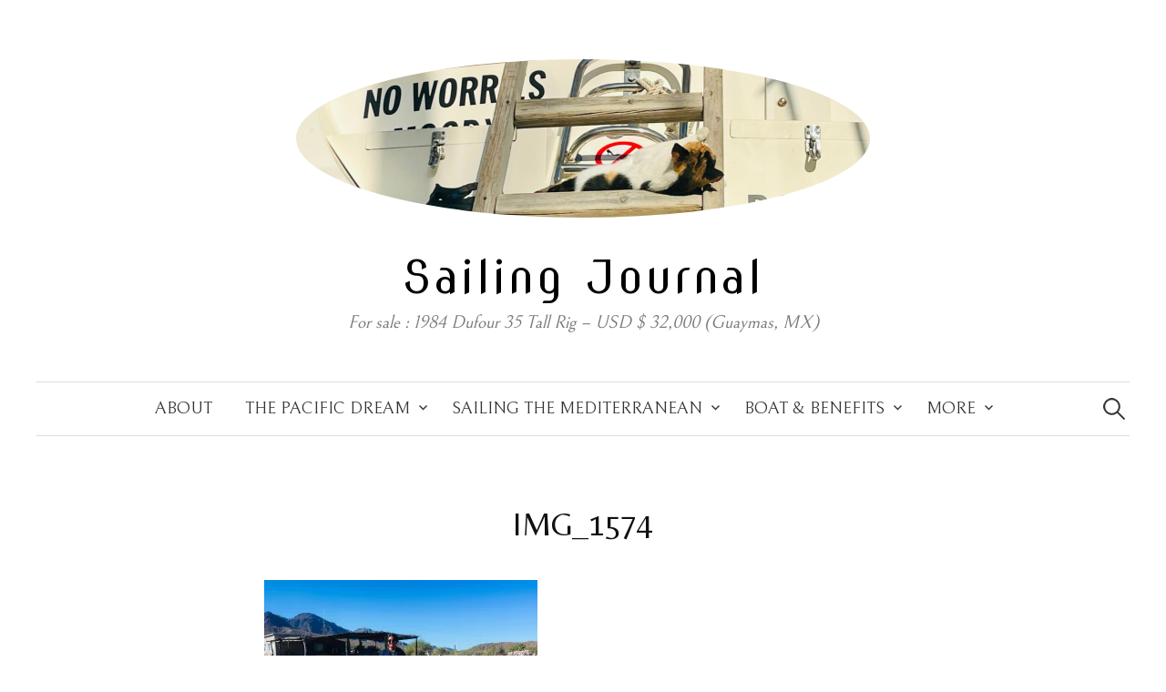

--- FILE ---
content_type: text/html; charset=utf-8
request_url: https://www.google.com/maps/d/embed?mid=15hZrP0__bDIS0ea9Yyom9S6O3Ro
body_size: 22800
content:
<!DOCTYPE html><html itemscope itemtype="http://schema.org/WebSite"><head><script nonce="xLfHsIuJ8Avk5zZ1drUJxA">window['ppConfig'] = {productName: '06194a8f37177242d55a18e38c5a91c6', deleteIsEnforced:  false , sealIsEnforced:  false , heartbeatRate:  0.5 , periodicReportingRateMillis:  60000.0 , disableAllReporting:  false };(function(){'use strict';function k(a){var b=0;return function(){return b<a.length?{done:!1,value:a[b++]}:{done:!0}}}function l(a){var b=typeof Symbol!="undefined"&&Symbol.iterator&&a[Symbol.iterator];if(b)return b.call(a);if(typeof a.length=="number")return{next:k(a)};throw Error(String(a)+" is not an iterable or ArrayLike");}var m=typeof Object.defineProperties=="function"?Object.defineProperty:function(a,b,c){if(a==Array.prototype||a==Object.prototype)return a;a[b]=c.value;return a};
function n(a){a=["object"==typeof globalThis&&globalThis,a,"object"==typeof window&&window,"object"==typeof self&&self,"object"==typeof global&&global];for(var b=0;b<a.length;++b){var c=a[b];if(c&&c.Math==Math)return c}throw Error("Cannot find global object");}var p=n(this);function q(a,b){if(b)a:{var c=p;a=a.split(".");for(var d=0;d<a.length-1;d++){var e=a[d];if(!(e in c))break a;c=c[e]}a=a[a.length-1];d=c[a];b=b(d);b!=d&&b!=null&&m(c,a,{configurable:!0,writable:!0,value:b})}}
q("Object.is",function(a){return a?a:function(b,c){return b===c?b!==0||1/b===1/c:b!==b&&c!==c}});q("Array.prototype.includes",function(a){return a?a:function(b,c){var d=this;d instanceof String&&(d=String(d));var e=d.length;c=c||0;for(c<0&&(c=Math.max(c+e,0));c<e;c++){var f=d[c];if(f===b||Object.is(f,b))return!0}return!1}});
q("String.prototype.includes",function(a){return a?a:function(b,c){if(this==null)throw new TypeError("The 'this' value for String.prototype.includes must not be null or undefined");if(b instanceof RegExp)throw new TypeError("First argument to String.prototype.includes must not be a regular expression");return this.indexOf(b,c||0)!==-1}});function r(a,b,c){a("https://csp.withgoogle.com/csp/proto/"+encodeURIComponent(b),JSON.stringify(c))}function t(){var a;if((a=window.ppConfig)==null?0:a.disableAllReporting)return function(){};var b,c,d,e;return(e=(b=window)==null?void 0:(c=b.navigator)==null?void 0:(d=c.sendBeacon)==null?void 0:d.bind(navigator))!=null?e:u}function u(a,b){var c=new XMLHttpRequest;c.open("POST",a);c.send(b)}
function v(){var a=(w=Object.prototype)==null?void 0:w.__lookupGetter__("__proto__"),b=x,c=y;return function(){var d=a.call(this),e,f,g,h;r(c,b,{type:"ACCESS_GET",origin:(f=window.location.origin)!=null?f:"unknown",report:{className:(g=d==null?void 0:(e=d.constructor)==null?void 0:e.name)!=null?g:"unknown",stackTrace:(h=Error().stack)!=null?h:"unknown"}});return d}}
function z(){var a=(A=Object.prototype)==null?void 0:A.__lookupSetter__("__proto__"),b=x,c=y;return function(d){d=a.call(this,d);var e,f,g,h;r(c,b,{type:"ACCESS_SET",origin:(f=window.location.origin)!=null?f:"unknown",report:{className:(g=d==null?void 0:(e=d.constructor)==null?void 0:e.name)!=null?g:"unknown",stackTrace:(h=Error().stack)!=null?h:"unknown"}});return d}}function B(a,b){C(a.productName,b);setInterval(function(){C(a.productName,b)},a.periodicReportingRateMillis)}
var D="constructor __defineGetter__ __defineSetter__ hasOwnProperty __lookupGetter__ __lookupSetter__ isPrototypeOf propertyIsEnumerable toString valueOf __proto__ toLocaleString x_ngfn_x".split(" "),E=D.concat,F=navigator.userAgent.match(/Firefox\/([0-9]+)\./),G=(!F||F.length<2?0:Number(F[1])<75)?["toSource"]:[],H;if(G instanceof Array)H=G;else{for(var I=l(G),J,K=[];!(J=I.next()).done;)K.push(J.value);H=K}var L=E.call(D,H),M=[];
function C(a,b){for(var c=[],d=l(Object.getOwnPropertyNames(Object.prototype)),e=d.next();!e.done;e=d.next())e=e.value,L.includes(e)||M.includes(e)||c.push(e);e=Object.prototype;d=[];for(var f=0;f<c.length;f++){var g=c[f];d[f]={name:g,descriptor:Object.getOwnPropertyDescriptor(Object.prototype,g),type:typeof e[g]}}if(d.length!==0){c=l(d);for(e=c.next();!e.done;e=c.next())M.push(e.value.name);var h;r(b,a,{type:"SEAL",origin:(h=window.location.origin)!=null?h:"unknown",report:{blockers:d}})}};var N=Math.random(),O=t(),P=window.ppConfig;P&&(P.disableAllReporting||P.deleteIsEnforced&&P.sealIsEnforced||N<P.heartbeatRate&&r(O,P.productName,{origin:window.location.origin,type:"HEARTBEAT"}));var y=t(),Q=window.ppConfig;if(Q)if(Q.deleteIsEnforced)delete Object.prototype.__proto__;else if(!Q.disableAllReporting){var x=Q.productName;try{var w,A;Object.defineProperty(Object.prototype,"__proto__",{enumerable:!1,get:v(),set:z()})}catch(a){}}
(function(){var a=t(),b=window.ppConfig;b&&(b.sealIsEnforced?Object.seal(Object.prototype):b.disableAllReporting||(document.readyState!=="loading"?B(b,a):document.addEventListener("DOMContentLoaded",function(){B(b,a)})))})();}).call(this);
</script><title itemprop="name">2016 Sailing - Trucking - Sailing  - Google My Maps</title><meta name="robots" content="noindex,nofollow"/><meta http-equiv="X-UA-Compatible" content="IE=edge,chrome=1"><meta name="viewport" content="initial-scale=1.0,minimum-scale=1.0,maximum-scale=1.0,user-scalable=0,width=device-width"/><meta name="description" itemprop="description" content="Bamfield to Southern California"/><meta itemprop="url" content="https://www.google.com/maps/d/viewer?mid=15hZrP0__bDIS0ea9Yyom9S6O3Ro"/><meta itemprop="image" content="https://www.google.com/maps/d/thumbnail?mid=15hZrP0__bDIS0ea9Yyom9S6O3Ro"/><meta property="og:type" content="website"/><meta property="og:title" content="2016 Sailing - Trucking - Sailing  - Google My Maps"/><meta property="og:description" content="Bamfield to Southern California"/><meta property="og:url" content="https://www.google.com/maps/d/viewer?mid=15hZrP0__bDIS0ea9Yyom9S6O3Ro"/><meta property="og:image" content="https://www.google.com/maps/d/thumbnail?mid=15hZrP0__bDIS0ea9Yyom9S6O3Ro"/><meta property="og:site_name" content="Google My Maps"/><meta name="twitter:card" content="summary_large_image"/><meta name="twitter:title" content="2016 Sailing - Trucking - Sailing  - Google My Maps"/><meta name="twitter:description" content="Bamfield to Southern California"/><meta name="twitter:image:src" content="https://www.google.com/maps/d/thumbnail?mid=15hZrP0__bDIS0ea9Yyom9S6O3Ro"/><link rel="stylesheet" id="gmeviewer-styles" href="https://www.gstatic.com/mapspro/_/ss/k=mapspro.gmeviewer.ZPef100W6CI.L.W.O/am=AAAE/d=0/rs=ABjfnFU-qGe8BTkBR_LzMLwzNczeEtSkkw" nonce="ic4BsFkMYPeUeAuE8JvnAA"><link rel="stylesheet" href="https://fonts.googleapis.com/css?family=Roboto:300,400,500,700" nonce="ic4BsFkMYPeUeAuE8JvnAA"><link rel="shortcut icon" href="//www.gstatic.com/mapspro/images/favicon-001.ico"><link rel="canonical" href="https://www.google.com/mymaps/viewer?mid=15hZrP0__bDIS0ea9Yyom9S6O3Ro&amp;hl=en_US"></head><body jscontroller="O1VPAb" jsaction="click:cOuCgd;"><div class="c4YZDc HzV7m-b7CEbf SfQLQb-dIxMhd-bN97Pc-b3rLgd"><div class="jQhVs-haAclf"><div class="jQhVs-uMX1Ee-My5Dr-purZT-uDEFge"><div class="jQhVs-uMX1Ee-My5Dr-purZT-uDEFge-bN97Pc"><div class="jQhVs-uMX1Ee-My5Dr-purZT-uDEFge-Bz112c"></div><div class="jQhVs-uMX1Ee-My5Dr-purZT-uDEFge-fmcmS-haAclf"><div class="jQhVs-uMX1Ee-My5Dr-purZT-uDEFge-fmcmS">Open full screen to view more</div></div></div></div></div><div class="i4ewOd-haAclf"><div class="i4ewOd-UzWXSb" id="map-canvas"></div></div><div class="X3SwIb-haAclf NBDE7b-oxvKad"><div class="X3SwIb-i8xkGf"></div></div><div class="Te60Vd-ZMv3u dIxMhd-bN97Pc-b3rLgd"><div class="dIxMhd-bN97Pc-Tswv1b-Bz112c"></div><div class="dIxMhd-bN97Pc-b3rLgd-fmcmS">This map was created by a user. <a href="//support.google.com/mymaps/answer/3024454?hl=en&amp;amp;ref_topic=3188329" target="_blank">Learn how to create your own.</a></div><div class="dIxMhd-bN97Pc-b3rLgd-TvD9Pc" title="Close"></div></div><script nonce="xLfHsIuJ8Avk5zZ1drUJxA">
  function _DumpException(e) {
    if (window.console) {
      window.console.error(e.stack);
    }
  }
  var _pageData = "[[1,null,null,null,null,null,null,null,null,null,\"at\",\"\",\"\",1769284392499,\"\",\"en_US\",false,[],\"https://www.google.com/maps/d/viewer?mid\\u003d15hZrP0__bDIS0ea9Yyom9S6O3Ro\",\"https://www.google.com/maps/d/embed?mid\\u003d15hZrP0__bDIS0ea9Yyom9S6O3Ro\\u0026ehbc\\u003d2E312F\",\"https://www.google.com/maps/d/edit?mid\\u003d15hZrP0__bDIS0ea9Yyom9S6O3Ro\",\"https://www.google.com/maps/d/thumbnail?mid\\u003d15hZrP0__bDIS0ea9Yyom9S6O3Ro\",null,null,true,\"https://www.google.com/maps/d/print?mid\\u003d15hZrP0__bDIS0ea9Yyom9S6O3Ro\",\"https://www.google.com/maps/d/pdf?mid\\u003d15hZrP0__bDIS0ea9Yyom9S6O3Ro\",\"https://www.google.com/maps/d/viewer?mid\\u003d15hZrP0__bDIS0ea9Yyom9S6O3Ro\",null,false,\"/maps/d\",\"maps/sharing\",\"//www.google.com/intl/en_US/help/terms_maps.html\",true,\"https://docs.google.com/picker\",null,false,null,[[[\"//www.gstatic.com/mapspro/images/google-my-maps-logo-regular-001.png\",143,25],[\"//www.gstatic.com/mapspro/images/google-my-maps-logo-regular-2x-001.png\",286,50]],[[\"//www.gstatic.com/mapspro/images/google-my-maps-logo-small-001.png\",113,20],[\"//www.gstatic.com/mapspro/images/google-my-maps-logo-small-2x-001.png\",226,40]]],1,\"https://www.gstatic.com/mapspro/_/js/k\\u003dmapspro.gmeviewer.en_US.knJKv4m5-eY.O/am\\u003dAAAE/d\\u003d0/rs\\u003dABjfnFWJ7eYXBrZ1WlLyBY6MwF9-imcrgg/m\\u003dgmeviewer_base\",null,null,true,null,\"US\",null,null,null,null,null,null,true],[\"mf.map\",\"15hZrP0__bDIS0ea9Yyom9S6O3Ro\",\"2016 Sailing - Trucking - Sailing \",null,[-125.24962310000001,48.8415597,-121.9994402,36.8658003],[-125.24962310000001,48.8415597,-121.9994402,36.8658003],[[null,\"f4YPxpo1Lvs\",\"Sailing\",\"\",[[[\"https://mt.googleapis.com/vt/icon/name\\u003dicons/onion/1491-wht-line-blank.png\\u0026filter\\u003dff1A237E\"],null,1,1,[[[-125.24962310000001,48.7897891,-124.83900899999999,47.2018433]],\"0\",null,\"f4YPxpo1Lvs\",[48.3407334,-124.9818313],[0,0],\"16ACF701CAE99927\"],[[\"Line 1\"]]],[[\"https://mt.googleapis.com/vt/icon/name\\u003dicons/onion/1491-wht-line-blank.png\\u0026filter\\u003dff1A237E\"],null,1,1,[[[-124.83900899999999,47.2018433,-124.1372681,46.8845709]],\"0\",null,\"f4YPxpo1Lvs\",[46.8845709,-124.3487549],[0,0],\"16ACF8ABDA41E938\"],[[\"Line 2\"]]],[[\"https://mt.googleapis.com/vt/icon/name\\u003dicons/onion/1491-wht-line-blank.png\\u0026filter\\u003dff000000\"],null,1,1,[[[-124.1372681,46.920226,-124.1012172,46.9091157]],\"0\",null,\"f4YPxpo1Lvs\",[46.9123992,-124.1012172],[0,0],\"16ACF95E87730178\"],[[\"Line 3\"]]],[[\"https://mt.googleapis.com/vt/icon/name\\u003dicons/onion/SHARED-mymaps-container-bg_4x.png,icons/onion/SHARED-mymaps-container_4x.png,icons/onion/1681-sailing-boat_4x.png\\u0026highlight\\u003dff000000,4E342E\\u0026scale\\u003d2.0\"],null,1,1,[[null,[46.9091157,-124.11186019999998]],\"0\",null,\"f4YPxpo1Lvs\",[46.9091157,-124.1118602],[0,0],\"16ACF9733A5E3ACE\"],[[\"Point 4\"]]],[[\"https://mt.googleapis.com/vt/icon/name\\u003dicons/onion/SHARED-mymaps-container-bg_4x.png,icons/onion/SHARED-mymaps-container_4x.png,icons/onion/1681-sailing-boat_4x.png\\u0026highlight\\u003dff000000,1A237E\\u0026scale\\u003d2.0\"],null,1,1,[[null,[48.8342156,-125.1383972]],\"0\",null,\"f4YPxpo1Lvs\",[48.8342156,-125.1383972],[0,0],\"16ACFC2F25274218\"],[[\"Point 5\"]]],[[\"https://mt.googleapis.com/vt/icon/name\\u003dicons/onion/1491-wht-line-blank.png\\u0026filter\\u003dff1A237E\"],null,1,1,[[[-122.49539880000002,37.9037096,-122.39250180000002,37.85727]],\"0\",null,\"f4YPxpo1Lvs\",[37.8633349,-122.4513388],[0,0],\"16C1515DCBE7FA4D\"],[[\"Line 7\"]]],[[\"https://mt.googleapis.com/vt/icon/name\\u003dicons/onion/1491-wht-line-blank.png\\u0026filter\\u003dff1A237E\"],null,1,1,[[[-122.39250180000002,37.9098976,-122.3830712,37.9037096]],\"0\",null,\"f4YPxpo1Lvs\",[37.9087718,-122.3834145],[0,0],\"16C152B70366034F\"],[[\"Line 8\"]]],[[\"https://mt.googleapis.com/vt/icon/name\\u003dicons/onion/SHARED-mymaps-container-bg_4x.png,icons/onion/SHARED-mymaps-container_4x.png,icons/onion/1681-sailing-boat_4x.png\\u0026highlight\\u003dff000000,1A237E\\u0026scale\\u003d2.0\"],null,1,1,[[null,[37.909961,-122.383404]],\"0\",null,\"f4YPxpo1Lvs\",[37.909961,-122.38340399999998],[0,0],\"16C154A7073EA66B\"],[[\"Richmond Yacht Club\"]]],[[\"https://mt.googleapis.com/vt/icon/name\\u003dicons/onion/1491-wht-line-blank.png\\u0026filter\\u003dff1A237E\"],null,1,1,[[[-122.56725310000002,37.8493756,-122.4659729,37.6558295]],\"0\",null,\"f4YPxpo1Lvs\",[37.8078852,-122.5071716],[0,0],\"16F7C34C18B0E4D4\"],[[\"Line 9\"]]],[[\"https://mt.googleapis.com/vt/icon/name\\u003dicons/onion/1491-wht-line-blank.png\\u0026filter\\u003dff1A237E\"],null,1,1,[[[-122.57514950000001,37.6558295,-122.48039250000001,37.4441992]],\"0\",null,\"f4YPxpo1Lvs\",[37.4441992,-122.5202179],[0,0],\"16F7C73A896F9D27\"],[[\"Line 11\"]]],[[\"https://mt.googleapis.com/vt/icon/name\\u003dicons/onion/SHARED-mymaps-container-bg_4x.png,icons/onion/SHARED-mymaps-container_4x.png,icons/onion/1681-sailing-boat_4x.png\\u0026highlight\\u003dff000000,1A237E\\u0026scale\\u003d2.0\"],null,1,1,[[null,[37.5037816,-122.48019699999998]],\"0\",null,\"f4YPxpo1Lvs\",[37.5037816,-122.48019699999998],[0,0],\"16F7C8EF24F521F3\"],[[\"Pillar Point Harbor Boulevard\"]]],[[\"https://mt.googleapis.com/vt/icon/name\\u003dicons/onion/1491-wht-line-blank.png\\u0026filter\\u003dff1A237E\"],null,1,1,[[[-122.54425050000002,37.473087,-122.0223999,36.8658003]],\"0\",null,\"f4YPxpo1Lvs\",[37.1618706,-122.5291443],[0,0],\"16F7C9F5C13AAEBE\"],[[\"Line 12\"]]],[[\"https://mt.googleapis.com/vt/icon/name\\u003dicons/onion/SHARED-mymaps-container-bg_4x.png,icons/onion/SHARED-mymaps-container_4x.png,icons/onion/1681-sailing-boat_4x.png\\u0026highlight\\u003dff000000,1A237E\\u0026scale\\u003d2.0\"],null,1,1,[[null,[36.9657837,-122.00246179999999]],\"0\",null,\"f4YPxpo1Lvs\",[36.9657837,-122.00246179999999],[0,0],\"16F7CAA37DDD3CA0\"],[[\"Santa Cruz Small Craft Harbor\"]]],[[\"https://mt.googleapis.com/vt/icon/name\\u003dicons/onion/1491-wht-line-blank.png\\u0026filter\\u003dff1A237E\"],null,1,1,[[[-122.00364589999998,36.9654065,-121.9994402,36.9421891]],\"0\",null,\"f4YPxpo1Lvs\",[36.9587198,-121.9997406],[0,0],\"16F7CB9CCEF9EEB4\"],[[\"Line 13\"]]],[[\"https://mt.googleapis.com/vt/icon/name\\u003dicons/onion/1491-wht-line-blank.png\\u0026filter\\u003dff1A237E\"],null,1,1,[[[-122.0223999,36.9421891,-122.00364589999998,36.9009504]],\"0\",null,\"f4YPxpo1Lvs\",[36.9009504,-122.0223999],[0,0],\"16F7CC73989EB8BD\"],[[\"Line 14\"]]]],null,null,true,null,null,null,null,[[\"f4YPxpo1Lvs\",1,null,null,null,\"https://www.google.com/maps/d/kml?mid\\u003d15hZrP0__bDIS0ea9Yyom9S6O3Ro\\u0026resourcekey\\u0026lid\\u003df4YPxpo1Lvs\",null,null,null,null,null,2,null,[[[\"16ACF701CAE99927\",null,[[[[[48.7897891,-125.2369308]],[[48.7109003,-125.2496231]],[[48.3407334,-124.9818313]],[[47.8343616,-124.947499]],[[47.2018433,-124.839009]]]]],null,0,[[\"name\",[\"Line 1\"],1]],null,0],[\"16ACF8ABDA41E938\",null,[[[[[47.2018433,-124.839009]],[[46.8845709,-124.3487549]],[[46.920226,-124.1372681]]]]],null,1,[[\"name\",[\"Line 2\"],1]],null,1],[\"16ACF95E87730178\",null,[[[[[46.920226,-124.1372681]],[[46.9188483,-124.1041354]],[[46.9123992,-124.1012172]],[[46.9091157,-124.1118602]]]]],null,2,[[\"name\",[\"Line 3\"],1]],null,2],[\"16ACF9733A5E3ACE\",[[[46.9091157,-124.1118602]]],null,null,3,[[\"name\",[\"Point 4\"],1]],null,3],[\"16ACFC2F25274218\",[[[48.8342156,-125.1383972]]],null,null,4,[[\"name\",[\"Point 5\"],1]],null,4],[\"16C1515DCBE7FA4D\",null,[[[[[37.8717331,-122.4953988]],[[37.8639775,-122.4806845]],[[37.8598278,-122.4741438]],[[37.8585321,-122.4693287]],[[37.8577782,-122.4642563]],[[37.85727,-122.4579477]],[[37.8579815,-122.4544716]],[[37.8595062,-122.4530125]],[[37.8633349,-122.4513388]],[[37.8663163,-122.4503517]],[[37.8676376,-122.449708]],[[37.8692299,-122.4488497]],[[37.8709915,-122.4461675]],[[37.8722788,-122.442627]],[[37.8751244,-122.4362755]],[[37.8778344,-122.4319839]],[[37.9037096,-122.3925018]]]]],null,5,[[\"name\",[\"Line 7\"],1]],null,5],[\"16C152B70366034F\",null,[[[[[37.9037096,-122.3925018]],[[37.9056397,-122.3890042]],[[37.9064862,-122.3872125]],[[37.9071719,-122.385335]],[[37.9080946,-122.3841012]],[[37.9087718,-122.3834145]],[[37.9093051,-122.383157]],[[37.9096691,-122.3830712]],[[37.9098468,-122.3832214]],[[37.9098976,-122.3833179]]]]],null,6,[[\"name\",[\"Line 8\"],1]],null,6],[\"16C154A7073EA66B\",[[[37.909961,-122.38340399999998]]],null,null,4,[[\"name\",[\"Richmond Yacht Club\"],1],null,null,null,[null,\"ChIJ20-x1u2ChYARsfwOATi5VFs\",true]],null,7],[\"16F7C34C18B0E4D4\",null,[[[[[37.8493756,-122.4679187]],[[37.8393434,-122.4659729]],[[37.8352763,-122.4659729]],[[37.8298532,-122.4670029]],[[37.8260567,-122.4666595]],[[37.8225312,-122.4687195]],[[37.820904,-122.4718094]],[[37.8119539,-122.4927521]],[[37.8078852,-122.5071716]],[[37.8008324,-122.5219345]],[[37.7978483,-122.528801]],[[37.7853681,-122.550087]],[[37.7734285,-122.5597]],[[37.7568728,-122.56073]],[[37.7036347,-122.565704]],[[37.6558295,-122.5672531]]]]],null,5,[[\"name\",[\"Line 9\"],1]],null,8],[\"16F7C73A896F9D27\",null,[[[[[37.5031894,-122.4803925]],[[37.49638,-122.4877739]],[[37.4951542,-122.4867439]],[[37.492975,-122.4822807]],[[37.4869819,-122.4805641]],[[37.473087,-122.4833107]],[[37.4441992,-122.5202179]],[[37.4477426,-122.5380707]],[[37.4653211,-122.5567818]],[[37.4988314,-122.5701714]],[[37.5241585,-122.5730896]],[[37.5667594,-122.5751495]],[[37.6558295,-122.5672531]]]]],null,7,[[\"name\",[\"Line 11\"],1]],null,9],[\"16F7C8EF24F521F3\",[[[37.5037816,-122.48019699999998]]],null,null,4,[[\"name\",[\"Pillar Point Harbor Boulevard\"],1],null,null,null,[null,\"ChIJdbzH57dzj4ARsbvKGoq5Vn0\",true]],null,10],[\"16F7C9F5C13AAEBE\",null,[[[[[37.473087,-122.4833107]],[[37.4371608,-122.5030518]],[[37.3815287,-122.5209045]],[[37.322579,-122.5332642]],[[37.2701405,-122.5415039]],[[37.2143845,-122.5442505]],[[37.1618706,-122.5291443]],[[37.0117865,-122.4275208]],[[36.8866726,-122.2613525]],[[36.8658003,-122.1679687]],[[36.8690963,-122.0690918]],[[36.9009504,-122.0223999]]]]],null,8,[[\"name\",[\"Line 12\"],1]],null,11],[\"16F7CAA37DDD3CA0\",[[[36.9657837,-122.00246179999999]]],null,null,4,[[\"name\",[\"Santa Cruz Small Craft Harbor\"],1],null,null,null,[null,\"ChIJsxbbXrBqjoARCehom2Uq6gw\",true]],null,12],[\"16F7CB9CCEF9EEB4\",null,[[[[[36.9654065,-122.0024443]],[[36.9629377,-122.002058]],[[36.9618404,-122.0019722]],[[36.9610517,-122.0016289]],[[36.9600915,-122.0006847]],[[36.9587198,-121.9997406]],[[36.957451,-121.9994402]],[[36.9526155,-122.0003843]],[[36.9471281,-122.0015861]],[[36.9421891,-122.0036459]]]]],null,5,[[\"name\",[\"Line 13\"],1]],null,13],[\"16F7CC73989EB8BD\",null,[[[[[36.9421891,-122.0036459]],[[36.9009504,-122.0223999]]]]],null,9,[[\"name\",[\"Line 14\"],1]],null,14]],[[[\"https://mt.googleapis.com/vt/icon/name\\u003dicons/onion/SHARED-mymaps-pin-container-bg_4x.png,icons/onion/SHARED-mymaps-pin-container_4x.png,icons/onion/1899-blank-shape_pin_4x.png\\u0026highlight\\u003dff000000,1A237E\\u0026scale\\u003d2.0\",[32,64]],[[\"1A237E\",1],3925],[[\"1A237E\",0.30196078431372547],[\"1A237E\",1],1200]],[[\"https://mt.googleapis.com/vt/icon/name\\u003dicons/onion/SHARED-mymaps-pin-container-bg_4x.png,icons/onion/SHARED-mymaps-pin-container_4x.png,icons/onion/1899-blank-shape_pin_4x.png\\u0026highlight\\u003dff000000,1A237E\\u0026scale\\u003d2.0\",[32,64]],[[\"1A237E\",1],3131],[[\"1A237E\",0.30196078431372547],[\"1A237E\",1],1200]],[[\"https://mt.googleapis.com/vt/icon/name\\u003dicons/onion/SHARED-mymaps-pin-container-bg_4x.png,icons/onion/SHARED-mymaps-pin-container_4x.png,icons/onion/1899-blank-shape_pin_4x.png\\u0026highlight\\u003dff000000,0288D1\\u0026scale\\u003d2.0\",[32,64]],[[\"000000\",1],1200],[[\"000000\",0.30196078431372547],[\"000000\",1],1200]],[[\"https://mt.googleapis.com/vt/icon/name\\u003dicons/onion/SHARED-mymaps-container-bg_4x.png,icons/onion/SHARED-mymaps-container_4x.png,icons/onion/1681-sailing-boat_4x.png\\u0026highlight\\u003dff000000,4E342E\\u0026scale\\u003d2.0\"],[[\"4E342E\",1],1200],[[\"4E342E\",0.30196078431372547],[\"4E342E\",1],1200]],[[\"https://mt.googleapis.com/vt/icon/name\\u003dicons/onion/SHARED-mymaps-container-bg_4x.png,icons/onion/SHARED-mymaps-container_4x.png,icons/onion/1681-sailing-boat_4x.png\\u0026highlight\\u003dff000000,1A237E\\u0026scale\\u003d2.0\"],[[\"1A237E\",1],1200],[[\"1A237E\",0.30196078431372547],[\"1A237E\",1],1200]],[[\"https://mt.googleapis.com/vt/icon/name\\u003dicons/onion/SHARED-mymaps-pin-container-bg_4x.png,icons/onion/SHARED-mymaps-pin-container_4x.png,icons/onion/1899-blank-shape_pin_4x.png\\u0026highlight\\u003dff000000,1A237E\\u0026scale\\u003d2.0\",[32,64]],[[\"1A237E\",1],3906],[[\"1A237E\",0.30196078431372547],[\"1A237E\",1],1200]],[[\"https://mt.googleapis.com/vt/icon/name\\u003dicons/onion/SHARED-mymaps-pin-container-bg_4x.png,icons/onion/SHARED-mymaps-pin-container_4x.png,icons/onion/1899-blank-shape_pin_4x.png\\u0026highlight\\u003dff000000,1A237E\\u0026scale\\u003d2.0\",[32,64]],[[\"1A237E\",1],4100],[[\"1A237E\",0.30196078431372547],[\"1A237E\",1],1200]],[[\"https://mt.googleapis.com/vt/icon/name\\u003dicons/onion/SHARED-mymaps-pin-container-bg_4x.png,icons/onion/SHARED-mymaps-pin-container_4x.png,icons/onion/1899-blank-shape_pin_4x.png\\u0026highlight\\u003dff000000,1A237E\\u0026scale\\u003d2.0\",[32,64]],[[\"1A237E\",1],3325],[[\"1A237E\",0.30196078431372547],[\"1A237E\",1],1200]],[[\"https://mt.googleapis.com/vt/icon/name\\u003dicons/onion/SHARED-mymaps-pin-container-bg_4x.png,icons/onion/SHARED-mymaps-pin-container_4x.png,icons/onion/1899-blank-shape_pin_4x.png\\u0026highlight\\u003dff000000,1A237E\\u0026scale\\u003d2.0\",[32,64]],[[\"1A237E\",1],2938],[[\"1A237E\",0.30196078431372547],[\"1A237E\",1],1200]],[[\"https://mt.googleapis.com/vt/icon/name\\u003dicons/onion/SHARED-mymaps-pin-container-bg_4x.png,icons/onion/SHARED-mymaps-pin-container_4x.png,icons/onion/1899-blank-shape_pin_4x.png\\u0026highlight\\u003dff000000,1A237E\\u0026scale\\u003d2.0\",[32,64]],[[\"1A237E\",1],3713],[[\"1A237E\",0.30196078431372547],[\"1A237E\",1],1200]]]]]],null,null,null,null,null,1],[null,\"MlwJMicN1hI\",\"Untitled layer\",\"\",[[[\"https://mt.googleapis.com/vt/icon/name\\u003dicons/onion/1491-wht-line-blank.png\\u0026filter\\u003dff000000\"],null,1,1,[[[-125.1401138,48.8415597,-125.1375389,48.8342156]],\"0\",null,\"MlwJMicN1hI\",[48.8390741,-125.1375389],[0,0],\"16ACED6FAF9F96E0\"],[[\"Line 1\"]]],[[\"https://mt.googleapis.com/vt/icon/name\\u003dicons/onion/1491-wht-line-blank.png\\u0026filter\\u003dff1A237E\"],null,1,1,[[[-125.2369308,48.8415597,-125.1401138,48.7897891]],\"0\",null,\"MlwJMicN1hI\",[48.8148898,-125.1965904],[0,0],\"16ACEE479B8B7F56\"],[[\"Line 2\"]]]],null,null,true,null,null,null,null,[[\"MlwJMicN1hI\",1,null,null,null,\"https://www.google.com/maps/d/kml?mid\\u003d15hZrP0__bDIS0ea9Yyom9S6O3Ro\\u0026resourcekey\\u0026lid\\u003dMlwJMicN1hI\",null,null,null,null,null,2,null,[[[\"16ACED6FAF9F96E0\",null,[[[[[48.8342156,-125.1383972]],[[48.8390741,-125.1375389]],[[48.8415597,-125.1401138]]]]],null,0,[[\"name\",[\"Line 1\"],1]],null,15],[\"16ACEE479B8B7F56\",null,[[[[[48.8415597,-125.1401138]],[[48.8414467,-125.1485252]],[[48.8148898,-125.1965904]],[[48.7897891,-125.2369308]]]]],null,1,[[\"name\",[\"Line 2\"],1]],null,16]],[[[\"https://mt.googleapis.com/vt/icon/name\\u003dicons/onion/SHARED-mymaps-pin-container-bg_4x.png,icons/onion/SHARED-mymaps-pin-container_4x.png,icons/onion/1899-blank-shape_pin_4x.png\\u0026highlight\\u003dff000000,0288D1\\u0026scale\\u003d2.0\",[32,64]],[[\"000000\",1],1200],[[\"000000\",0.30196078431372547],[\"000000\",1],1200]],[[\"https://mt.googleapis.com/vt/icon/name\\u003dicons/onion/SHARED-mymaps-pin-container-bg_4x.png,icons/onion/SHARED-mymaps-pin-container_4x.png,icons/onion/1899-blank-shape_pin_4x.png\\u0026highlight\\u003dff000000,1A237E\\u0026scale\\u003d2.0\",[32,64]],[[\"1A237E\",1],3713],[[\"1A237E\",0.30196078431372547],[\"1A237E\",1],1200]]]]]],null,null,null,null,null,1],[null,\"au-BSVQgjtw\",\"Untitled layer\",\"\",[[[\"https://mt.googleapis.com/vt/icon/name\\u003dicons/onion/SHARED-mymaps-container-bg_4x.png,icons/onion/SHARED-mymaps-container_4x.png,icons/onion/1722-truck_4x.png\\u0026highlight\\u003dff000000,1A237E\\u0026scale\\u003d2.0\"],null,1,1,[[null,[46.9052455,-124.10980220000002]],\"0\",null,\"au-BSVQgjtw\",[46.9052455,-124.1098022],[0,0],\"16ACFE24F9225830\"],[[\"truck the boat on 11/11/2016\"]]],[[\"https://mt.googleapis.com/vt/icon/name\\u003dicons/onion/1491-wht-line-blank.png\\u0026filter\\u003dff000000\"],null,1,1,[[[-124.11031589999999,46.9034859,-124.1043077,46.8868289]],\"0\",null,\"au-BSVQgjtw\",[46.8978559,-124.1043077],[0,0],\"16AD01187F95071A\"],[[\"Line 2\"]]],[[\"https://mt.googleapis.com/vt/icon/name\\u003dicons/onion/1491-wht-line-blank.png\\u0026filter\\u003dff1A237E\"],null,1,1,[[[-124.1123745,46.8868289,-123.825702,46.7116178]],\"0\",null,\"au-BSVQgjtw\",[46.739742,-123.9211437],[0,0],\"16AD0364E34C40C8\"],[[\"Line 3\"]]],[[\"https://mt.googleapis.com/vt/icon/name\\u003dicons/onion/1491-wht-line-blank.png\\u0026filter\\u003dff1A237E\"],null,1,1,[[[-123.825702,46.7116178,-123.78759180000002,46.6851295]],\"0\",null,\"au-BSVQgjtw\",[46.6946673,-123.8033846],[0,0],\"16AD05C04D40CD52\"],[[\"Line 4\"]]],[[\"https://mt.googleapis.com/vt/icon/name\\u003dicons/onion/1491-wht-line-blank.png\\u0026filter\\u003dff1A237E\"],null,1,1,[[[-123.78759180000002,46.69513830000001,-123.72837420000002,46.6805366]],\"0\",null,\"au-BSVQgjtw\",[46.6951383,-123.7369573],[0,0],\"16AF33EAAA058F1F\"],[[\"Line 5\"]]],[[\"https://mt.googleapis.com/vt/icon/name\\u003dicons/onion/1491-wht-line-blank.png\\u0026filter\\u003dff1A237E\"],null,1,1,[[[-123.90140650000001,46.6995525,-123.7290609,46.6628088]],\"0\",null,\"au-BSVQgjtw\",[46.6664604,-123.8130006],[0,0],\"16AF360C33DEBFA8\"],[[\"Line 6\"]]]],null,null,true,null,null,null,null,[[\"au-BSVQgjtw\",1,null,null,null,\"https://www.google.com/maps/d/kml?mid\\u003d15hZrP0__bDIS0ea9Yyom9S6O3Ro\\u0026resourcekey\\u0026lid\\u003dau-BSVQgjtw\",null,null,null,null,null,2,null,[[[\"16ACFE24F9225830\",[[[46.9052455,-124.1098022]]],null,null,0,[[\"name\",[\"truck the boat on 11/11/2016\"],1],[\"description\",[\"Westport to Alameda, California\"],1]],null,17],[\"16AD01187F95071A\",null,[[[[[46.9034859,-124.1103159]],[[46.9021957,-124.1092859]],[[46.8978559,-124.1043077]],[[46.8868289,-124.1044794]]]]],null,1,[[\"name\",[\"Line 2\"],1]],null,18],[\"16AD0364E34C40C8\",null,[[[[[46.8868289,-124.1044794]],[[46.8865929,-124.1123745]],[[46.8601892,-124.1096279]],[[46.8217926,-124.0967533]],[[46.7784314,-124.0833637]],[[46.7412714,-124.0801021]],[[46.7279766,-124.0521213]],[[46.7290356,-124.0371868]],[[46.7255055,-124.0191623]],[[46.7315065,-123.9899799]],[[46.7402126,-123.9760753]],[[46.7390362,-123.9688656]],[[46.7313888,-123.9561626]],[[46.7262115,-123.9451763]],[[46.7258585,-123.9276668]],[[46.7279766,-123.9226886]],[[46.7352715,-123.9201137]],[[46.739742,-123.9211437]],[[46.7473882,-123.911359]],[[46.7524459,-123.8969394]],[[46.7524459,-123.8907596]],[[46.7506816,-123.8849231]],[[46.7483292,-123.8838932]],[[46.7458591,-123.8847515]],[[46.7379774,-123.8801166]],[[46.7329184,-123.877885]],[[46.7293886,-123.8722202]],[[46.7302122,-123.8572857]],[[46.7244464,-123.8490459]],[[46.7198569,-123.847159]],[[46.7219747,-123.8384049]],[[46.7202095,-123.8306802]],[[46.7137365,-123.8265603]],[[46.7116178,-123.825702]]]]],null,2,[[\"name\",[\"Line 3\"],1]],null,19],[\"16AD05C04D40CD52\",null,[[[[[46.7116178,-123.825702]],[[46.6946673,-123.8033846]],[[46.6851295,-123.7875918]]]]],null,3,[[\"name\",[\"Line 4\"],1]],null,20],[\"16AF33EAAA058F1F\",null,[[[[[46.6851295,-123.7875918]],[[46.6805366,-123.769573]],[[46.6951383,-123.7369573]],[[46.6890155,-123.7283742]],[[46.6814788,-123.7290609]]]]],null,3,[[\"name\",[\"Line 5\"],1]],null,21],[\"16AF360C33DEBFA8\",null,[[[[[46.6814788,-123.7290609]],[[46.6800656,-123.7381554]],[[46.6844225,-123.7482843]],[[46.6734695,-123.7691411]],[[46.666343,-123.7912855]],[[46.6628088,-123.7967786]],[[46.6638098,-123.8077649]],[[46.6664604,-123.8130006]],[[46.6995525,-123.8440713]],[[46.6988469,-123.8478479]],[[46.6840108,-123.8763437]],[[46.6860127,-123.8835537]],[[46.6821854,-123.8923085]],[[46.6797122,-123.8939393]],[[46.6791823,-123.9014065]]]]],null,4,[[\"name\",[\"Line 6\"],1]],null,22]],[[[\"https://mt.googleapis.com/vt/icon/name\\u003dicons/onion/SHARED-mymaps-container-bg_4x.png,icons/onion/SHARED-mymaps-container_4x.png,icons/onion/1722-truck_4x.png\\u0026highlight\\u003dff000000,1A237E\\u0026scale\\u003d2.0\"],[[\"1A237E\",1],1200],[[\"1A237E\",0.30196078431372547],[\"1A237E\",1],1200]],[[\"https://mt.googleapis.com/vt/icon/name\\u003dicons/onion/SHARED-mymaps-pin-container-bg_4x.png,icons/onion/SHARED-mymaps-pin-container_4x.png,icons/onion/1899-blank-shape_pin_4x.png\\u0026highlight\\u003dff000000,0288D1\\u0026scale\\u003d2.0\",[32,64]],[[\"000000\",1],1200],[[\"000000\",0.30196078431372547],[\"000000\",1],1200]],[[\"https://mt.googleapis.com/vt/icon/name\\u003dicons/onion/SHARED-mymaps-pin-container-bg_4x.png,icons/onion/SHARED-mymaps-pin-container_4x.png,icons/onion/1899-blank-shape_pin_4x.png\\u0026highlight\\u003dff000000,1A237E\\u0026scale\\u003d2.0\",[32,64]],[[\"1A237E\",1],3713],[[\"1A237E\",0.30196078431372547],[\"1A237E\",1],1200]],[[\"https://mt.googleapis.com/vt/icon/name\\u003dicons/onion/SHARED-mymaps-pin-container-bg_4x.png,icons/onion/SHARED-mymaps-pin-container_4x.png,icons/onion/1899-blank-shape_pin_4x.png\\u0026highlight\\u003dff000000,1A237E\\u0026scale\\u003d2.0\",[32,64]],[[\"1A237E\",1],4119],[[\"1A237E\",0.30196078431372547],[\"1A237E\",1],1200]],[[\"https://mt.googleapis.com/vt/icon/name\\u003dicons/onion/SHARED-mymaps-pin-container-bg_4x.png,icons/onion/SHARED-mymaps-pin-container_4x.png,icons/onion/1899-blank-shape_pin_4x.png\\u0026highlight\\u003dff000000,1A237E\\u0026scale\\u003d2.0\",[32,64]],[[\"1A237E\",1],4314],[[\"1A237E\",0.30196078431372547],[\"1A237E\",1],1200]]]]]],null,null,null,null,null,1],[null,\"L4uuuauZAes\",\"Untitled layer\",\"\",[[[\"https://mt.googleapis.com/vt/icon/name\\u003dicons/onion/1491-wht-line-blank.png\\u0026filter\\u003dff1A237E\"],null,1,1,[[[-123.9388293,46.6791823,-123.85540189999999,46.4040129]],\"0\",null,\"L4uuuauZAes\",[46.4682496,-123.8790911],[0,0],\"16AF39EB44ECEAD6\"],[[\"Line 1\"]]],[[\"https://mt.googleapis.com/vt/icon/name\\u003dicons/onion/1491-wht-line-blank.png\\u0026filter\\u003dff01579B\"],null,1,1,[[[-123.95569320000001,46.4040129,-123.93797100000002,46.3499488]],\"0\",null,\"L4uuuauZAes\",[46.3857801,-123.9499426],[0,0],\"16AF3DE42A36404F\"],[[\"Line 2\"]]],[[\"https://mt.googleapis.com/vt/icon/name\\u003dicons/onion/1491-wht-line-blank.png\\u0026filter\\u003dff000000\"],null,1,1,[[[-124.0059489,46.3499488,-123.95569320000001,46.3221547]],\"0\",null,\"L4uuuauZAes\",[46.3389862,-123.9705866],[0,0],\"16AF404DCB1B1A71\"],[[\"Line 3\"]]],[[\"https://mt.googleapis.com/vt/icon/name\\u003dicons/onion/1491-wht-line-blank.png\\u0026filter\\u003dff1A237E\"],null,1,1,[[[-124.00577720000001,46.3221547,-123.8489681,46.18956680000001]],\"0\",null,\"L4uuuauZAes\",[46.2557265,-123.9236462],[0,0],\"16AF46487988C9D1\"],[[\"Line 5\"]]]],null,null,true,null,null,null,null,[[\"L4uuuauZAes\",1,null,null,null,\"https://www.google.com/maps/d/kml?mid\\u003d15hZrP0__bDIS0ea9Yyom9S6O3Ro\\u0026resourcekey\\u0026lid\\u003dL4uuuauZAes\",null,null,null,null,null,2,null,[[[\"16AF39EB44ECEAD6\",null,[[[[[46.6791823,-123.9014065]],[[46.6775923,-123.905527]],[[46.6771212,-123.9165133]],[[46.6720565,-123.9202899]],[[46.6682871,-123.9189166]],[[46.6648708,-123.9187449]],[[46.6566238,-123.9208048]],[[46.6542673,-123.9209765]],[[46.6517929,-123.9187449]],[[46.647315,-123.9182299]],[[46.6449581,-123.9180583]],[[46.6293999,-123.9221781]],[[46.6269243,-123.9235514]],[[46.623977,-123.9225215]],[[46.6194968,-123.9180583]],[[46.6173745,-123.9149684]],[[46.6134834,-123.9142817]],[[46.6117146,-123.9142817]],[[46.5996854,-123.9194315]],[[46.5973264,-123.9194315]],[[46.589541,-123.9159983]],[[46.5828147,-123.915655]],[[46.5731391,-123.9163416]],[[46.5588587,-123.9027804]],[[46.5502414,-123.894884]],[[46.5472899,-123.8919657]],[[46.5298141,-123.8883608]],[[46.5207197,-123.8859576]],[[46.5013447,-123.8861292]],[[46.4908274,-123.8880175]],[[46.478062,-123.8876742]],[[46.4728605,-123.8825244]],[[46.4682496,-123.8790911]],[[46.4596179,-123.8744563]],[[46.4495656,-123.873083]],[[46.441759,-123.8657015]],[[46.4369105,-123.8559168]],[[46.4309951,-123.8554019]],[[46.4293387,-123.8572901]],[[46.4305219,-123.86038]],[[46.4308768,-123.8696497]],[[46.4301669,-123.8734263]],[[46.4313501,-123.881666]],[[46.4337163,-123.8857859]],[[46.435136,-123.8916224]],[[46.4352543,-123.8986605]],[[46.4340712,-123.9015788]],[[46.4300486,-123.904497]],[[46.4288654,-123.9065569]],[[46.4300486,-123.9118784]],[[46.4305219,-123.9143246]],[[46.4275048,-123.919732]],[[46.4253158,-123.9201182]],[[46.4236592,-123.9216631]],[[46.4218842,-123.9211482]],[[46.4185708,-123.9250964]],[[46.4171507,-123.9287442]],[[46.4170619,-123.9308685]],[[46.415908,-123.9344519]],[[46.414192,-123.935439]],[[46.4123279,-123.9370912]],[[46.4110704,-123.9373594]],[[46.4099312,-123.936941]],[[46.4079191,-123.9388293]],[[46.4040129,-123.937971]]]]],null,0,[[\"name\",[\"Line 1\"],1]],null,23],[\"16AF3DE42A36404F\",null,[[[[[46.4040129,-123.937971]],[[46.4028292,-123.9391279]],[[46.4039241,-123.9459085]],[[46.4039537,-123.9469385]],[[46.4026812,-123.9517021]],[[46.4021485,-123.9521742]],[[46.4014383,-123.9519167]],[[46.4002249,-123.951273]],[[46.399041,-123.95123]],[[46.3985675,-123.9514446]],[[46.3972357,-123.9510584]],[[46.3948679,-123.9508438]],[[46.3932104,-123.9514875]],[[46.3909312,-123.9520025]],[[46.3901616,-123.9520884]],[[46.3886223,-123.9524746]],[[46.3880007,-123.9520884]],[[46.3871418,-123.9509296]],[[46.3857801,-123.9499426]],[[46.3842703,-123.9495134]],[[46.3837675,-123.9499426]],[[46.3833526,-123.9503717]],[[46.383175,-123.9520025]],[[46.3825533,-123.9525604]],[[46.3818132,-123.9527321]],[[46.3804809,-123.9520025]],[[46.3797112,-123.9520025]],[[46.3791783,-123.9528179]],[[46.3784677,-123.9532471]],[[46.3780236,-123.9530325]],[[46.3767801,-123.95123]],[[46.3762175,-123.9506721]],[[46.3755365,-123.9503717]],[[46.3733158,-123.9498138]],[[46.3710062,-123.9503288]],[[46.3499488,-123.9556932]]]]],null,1,[[\"name\",[\"Line 2\"],1]],null,24],[\"16AF404DCB1B1A71\",null,[[[[[46.3499488,-123.9556932]],[[46.3490589,-123.9565104]],[[46.3475184,-123.9613169]],[[46.346215,-123.9614886]],[[46.3437265,-123.9638918]],[[46.3434895,-123.96887]],[[46.3389862,-123.9705866]],[[46.3357862,-123.9741915]],[[46.3321119,-123.9779681]],[[46.3309267,-123.9850062]],[[46.3306896,-124.0059489]],[[46.3221547,-124.0057772]]]]],null,2,[[\"name\",[\"Line 3\"],1]],null,25],[\"16AF46487988C9D1\",null,[[[[[46.3221547,-124.0057772]],[[46.306741,-123.9689648]],[[46.3044879,-123.9669049]],[[46.2940511,-123.9624417]],[[46.2833751,-123.9519703]],[[46.2762566,-123.9485371]],[[46.2696119,-123.9421856]],[[46.2610674,-123.9291394]],[[46.2557265,-123.9236462]],[[46.2538273,-123.9224446]],[[46.2481296,-123.9118016]],[[46.2465863,-123.9102566]],[[46.2430248,-123.8922322]],[[46.2419563,-123.8815892]],[[46.2410065,-123.875066]],[[46.1901684,-123.8493168]],[[46.1895668,-123.8489681]]]]],null,3,[[\"name\",[\"Line 5\"],1]],null,26]],[[[\"https://mt.googleapis.com/vt/icon/name\\u003dicons/onion/SHARED-mymaps-pin-container-bg_4x.png,icons/onion/SHARED-mymaps-pin-container_4x.png,icons/onion/1899-blank-shape_pin_4x.png\\u0026highlight\\u003dff000000,1A237E\\u0026scale\\u003d2.0\",[32,64]],[[\"1A237E\",1],4119],[[\"1A237E\",0.30196078431372547],[\"1A237E\",1],1200]],[[\"https://mt.googleapis.com/vt/icon/name\\u003dicons/onion/SHARED-mymaps-pin-container-bg_4x.png,icons/onion/SHARED-mymaps-pin-container_4x.png,icons/onion/1899-blank-shape_pin_4x.png\\u0026highlight\\u003dff000000,01579B\\u0026scale\\u003d2.0\",[32,64]],[[\"01579B\",1],3325],[[\"01579B\",0.30196078431372547],[\"01579B\",1],1200]],[[\"https://mt.googleapis.com/vt/icon/name\\u003dicons/onion/SHARED-mymaps-pin-container-bg_4x.png,icons/onion/SHARED-mymaps-pin-container_4x.png,icons/onion/1899-blank-shape_pin_4x.png\\u0026highlight\\u003dff000000,0288D1\\u0026scale\\u003d2.0\",[32,64]],[[\"000000\",1],1200],[[\"000000\",0.30196078431372547],[\"000000\",1],1200]],[[\"https://mt.googleapis.com/vt/icon/name\\u003dicons/onion/SHARED-mymaps-pin-container-bg_4x.png,icons/onion/SHARED-mymaps-pin-container_4x.png,icons/onion/1899-blank-shape_pin_4x.png\\u0026highlight\\u003dff000000,1A237E\\u0026scale\\u003d2.0\",[32,64]],[[\"1A237E\",1],3713],[[\"1A237E\",0.30196078431372547],[\"1A237E\",1],1200]]]]]],null,null,null,null,null,1],[null,\"SDN8iG8Ptjk\",\"Directions from Point 6 to Enterprise car rent, astoria\",\"\",[[[\"[data-uri]\"],null,1,1,[[null,[46.1888814,-123.8489842]],\"0\",null,\"SDN8iG8Ptjk\",[46.1888814,-123.8489842],[0,0],\"16AF48CDE86976FB\"],[[\"Point 6\"]]],[[\"[data-uri]\\u003d\"],null,1,1,[[null,[46.1888814,-123.8489842]],\"0\",null,\"SDN8iG8Ptjk\",[46.1888814,-123.8489842],[0,0],\"16AF48CDECA37847\"],[[\"Enterprise car rent, astoria\"]]]],null,null,true,null,null,null,null,[[\"SDN8iG8Ptjk\",1,null,null,null,\"https://www.google.com/maps/d/kml?mid\\u003d15hZrP0__bDIS0ea9Yyom9S6O3Ro\\u0026resourcekey\\u0026lid\\u003dSDN8iG8Ptjk\",null,null,null,null,null,2,null,[[[\"16AF48CDE8D7F394\",null,[[[[[46.18888,-123.84898]]]]],null,0,[[\"name\",[\"Directions from Point 6 to Enterprise car rent, astoria\"],1]],null,27],[\"16AF48CDE86976FB\",[[[46.1888814,-123.8489842]]],null,null,1,[[\"name\",[\"Point 6\"],1]],null,28],[\"16AF48CDECA37847\",[[[46.1888814,-123.8489842]]],null,null,2,[[\"name\",[\"Enterprise car rent, astoria\"],1]],null,29]],[[[\"https://mt.googleapis.com/vt/icon/name\\u003dicons/onion/SHARED-mymaps-pin-container-bg_4x.png,icons/onion/SHARED-mymaps-pin-container_4x.png,icons/onion/1899-blank-shape_pin_4x.png\\u0026highlight\\u003dff000000,0288D1\\u0026scale\\u003d2.0\",[32,64]],[[\"1267FF\",1],5000],[[\"000000\",0.30196078431372547],[\"000000\",1],1200]],[[\"[data-uri]\",null,1],[[\"000000\",1],1200],[[\"000000\",0.30196078431372547],[\"000000\",1],1200]],[[\"[data-uri]\\u003d\",null,1],[[\"000000\",1],1200],[[\"000000\",0.30196078431372547],[\"000000\",1],1200]]]]]],null,null,null,null,null,1],[null,\"o07MFVI5RQw\",\"Untitled layer\",\"\",[[[\"https://mt.googleapis.com/vt/icon/name\\u003dicons/onion/SHARED-mymaps-container-bg_4x.png,icons/onion/SHARED-mymaps-container_4x.png,icons/onion/1741-car-rental_4x.png\\u0026highlight\\u003dff000000,1A237E\\u0026scale\\u003d2.0\"],null,1,1,[[null,[46.1892862,-123.848362]],\"0\",null,\"o07MFVI5RQw\",[46.1892862,-123.848362],[0,0],\"16AF4A0F693122B6\"],[[\"Point 1\"]]],[[\"https://mt.googleapis.com/vt/icon/name\\u003dicons/onion/1491-wht-line-blank.png\\u0026filter\\u003dff1A237E\"],null,1,1,[[[-123.8489681,46.18956680000001,-123.8483941,46.1893271]],\"0\",null,\"o07MFVI5RQw\",[46.1895127,-123.8485604],[0,0],\"16AF4C5047CE9725\"],[[\"Line 2\"]]],[[\"https://mt.googleapis.com/vt/icon/name\\u003dicons/onion/1491-wht-line-blank.png\\u0026filter\\u003dff1A237E\"],null,1,1,[[[-123.8949897,46.1893456,-123.8489145,46.1634255]],\"0\",null,\"o07MFVI5RQw\",[46.1821183,-123.8621807],[0,0],\"16AF4E5187BFA7F4\"],[[\"Line 3\"]]],[[\"https://mt.googleapis.com/vt/icon/name\\u003dicons/onion/1491-wht-line-blank.png\\u0026filter\\u003dff1A237E\"],null,1,1,[[[-123.9207128,46.1634255,-123.8949897,46.142972]],\"0\",null,\"o07MFVI5RQw\",[46.1471049,-123.9175799],[0,0],\"16AF502CAAEE67B1\"],[[\"Line 4\"]]],[[\"https://mt.googleapis.com/vt/icon/name\\u003dicons/onion/1491-wht-line-blank.png\\u0026filter\\u003dff1A237E\"],null,1,1,[[[-123.9294624,46.1432099,-123.91092299999998,45.9580714]],\"0\",null,\"o07MFVI5RQw\",[46.0115081,-123.910923],[0,0],\"16AF51DA4D7D516F\"],[[\"Line 5\"]]],[[\"https://mt.googleapis.com/vt/icon/name\\u003dicons/onion/1491-wht-line-blank.png\\u0026filter\\u003dff1A237E\"],null,1,1,[[[-123.9667535,45.9580714,-123.87714620000001,45.5579343]],\"0\",null,\"o07MFVI5RQw\",[45.7451255,-123.960917],[0,0],\"16AF557DF9DA99EE\"],[[\"Line 6\"]]],[[\"https://mt.googleapis.com/vt/icon/name\\u003dicons/onion/1491-wht-line-blank.png\\u0026filter\\u003dff1A237E\"],null,1,1,[[[-123.9075303,45.5631027,-123.80235640000001,45.3537131]],\"0\",null,\"o07MFVI5RQw\",[45.51603,-123.8831237],[0,0],\"16AF69E9F432D433\"],[[\"Line 9\"]]],[[\"https://mt.googleapis.com/vt/icon/name\\u003dicons/onion/1491-wht-line-blank.png\\u0026filter\\u003dff1A237E\"],null,1,1,[[[-123.90243530000001,45.3537131,-123.8094804,45.1902623]],\"0\",null,\"o07MFVI5RQw\",[45.2675155,-123.8384056],[0,0],\"16AF6CAAC4FBE946\"],[[\"Line 10\"]]],[[\"https://mt.googleapis.com/vt/icon/name\\u003dicons/onion/1491-wht-line-blank.png\\u0026filter\\u003dff1A237E\"],null,1,1,[[[-123.98466170000002,45.1902623,-123.90243530000001,45.0040153]],\"0\",null,\"o07MFVI5RQw\",[45.0998191,-123.9814001],[0,0],\"16AF6FDA953E55B8\"],[[\"Line 11\"]]],[[\"https://mt.googleapis.com/vt/icon/name\\u003dicons/onion/1491-wht-line-blank.png\\u0026filter\\u003dff1A237E\"],null,1,1,[[[-124.02345750000002,45.0040153,-123.98466170000002,44.9202659]],\"0\",null,\"o07MFVI5RQw\",[44.9635833,-124.0172768],[0,0],\"16AF729567A809C1\"],[[\"Line 12\"]]],[[\"https://mt.googleapis.com/vt/icon/name\\u003dicons/onion/1491-wht-line-blank.png\\u0026filter\\u003dff01579B\"],null,1,1,[[[-124.0657717,44.9202659,-124.0048316,44.811557400000005]],\"0\",null,\"o07MFVI5RQw\",[44.8631696,-124.0370181],[0,0],\"16AF75C458015410\"],[[\"Line 13\"]]],[[\"https://mt.googleapis.com/vt/icon/name\\u003dicons/onion/1491-wht-line-blank.png\\u0026filter\\u003dff1A237E\"],null,1,1,[[[-124.0751261,44.811557400000005,-124.04997769999999,44.5236206]],\"0\",null,\"o07MFVI5RQw\",[44.7214904,-124.0584749],[0,0],\"16AF78E3E3CF0F97\"],[[\"Line 14\"]]],[[\"https://mt.googleapis.com/vt/icon/name\\u003dicons/onion/1491-wht-line-blank.png\\u0026filter\\u003dff1A237E\"],null,1,1,[[[-124.117012,44.5236206,-124.0670586,44.1500644]],\"0\",null,\"o07MFVI5RQw\",[44.292646,-124.1104889],[0,0],\"16AF7B709EB89657\"],[[\"Line 15\"]]],[[\"https://mt.googleapis.com/vt/icon/name\\u003dicons/onion/1491-wht-line-blank.png\\u0026filter\\u003dff1A237E\"],null,1,1,[[[-124.12628350000001,44.1500644,-124.0976161,44.0175089]],\"0\",null,\"o07MFVI5RQw\",[44.1153194,-124.122507],[0,0],\"16AF7CBE9E7AE921\"],[[\"Line 16\"]]],[[\"https://mt.googleapis.com/vt/icon/name\\u003dicons/onion/1491-wht-line-blank.png\\u0026filter\\u003dff1A237E\"],null,1,1,[[[-124.2225885,44.0175089,-124.09882070000002,43.4850612]],\"0\",null,\"o07MFVI5RQw\",[43.7641484,-124.1290331],[0,0],\"16AF869C02813508\"],[[\"Line 17\"]]],[[\"https://mt.googleapis.com/vt/icon/name\\u003dicons/onion/1491-wht-line-blank.png\\u0026filter\\u003dff1A237E\"],null,1,1,[[[-124.4981027,43.4850612,-124.19734900000002,42.3916407]],\"0\",null,\"o07MFVI5RQw\",[42.8713077,-124.4678879],[0,0],\"16AF8CDA312C237A\"],[[\"Line 18\"]]],[[\"https://mt.googleapis.com/vt/icon/name\\u003dicons/onion/1491-wht-line-blank.png\\u0026filter\\u003dff1A237E\"],null,1,1,[[[-124.4222283,42.3916407,-124.4112397,42.3438278]],\"0\",null,\"o07MFVI5RQw\",[42.3534698,-124.4112397],[0,0],\"16AF8EB203B284F6\"],[[\"Line 19\"]]],[[\"https://mt.googleapis.com/vt/icon/name\\u003dicons/onion/1491-wht-line-blank.png\\u0026filter\\u003dff1A237E\"],null,1,1,[[[-124.4232595,42.3438278,-124.0311861,41.5175716]],\"0\",null,\"o07MFVI5RQw\",[42.016906,-124.2186391],[0,0],\"16AF9250A8459A76\"],[[\"Line 20\"]]],[[\"https://mt.googleapis.com/vt/icon/name\\u003dicons/onion/1491-wht-line-blank.png\\u0026filter\\u003dff1A237E\"],null,1,1,[[[-124.0984714,41.5175716,-123.98998140000002,41.2341849]],\"0\",null,\"o07MFVI5RQw\",[41.3579968,-123.9941013],[0,0],\"16AF94B71E85ABB2\"],[[\"Line 21\"]]],[[\"https://mt.googleapis.com/vt/icon/name\\u003dicons/onion/1491-wht-line-blank.png\\u0026filter\\u003dff1A237E\"],null,1,1,[[[-124.21622279999998,41.2341849,-124.01091570000001,40.4391031]],\"0\",null,\"o07MFVI5RQw\",[40.8039274,-124.1544247],[0,0],\"16AF96DD1B4E9407\"],[[\"Line 22\"]]],[[\"https://mt.googleapis.com/vt/icon/name\\u003dicons/onion/1491-wht-line-blank.png\\u0026filter\\u003dff1A237E\"],null,1,1,[[[-124.01091570000001,40.4448515,-123.71703390000002,39.8786524]],\"0\",null,\"o07MFVI5RQw\",[40.1148394,-123.7925649],[0,0],\"16AF984167DD31BF\"],[[\"Line 23\"]]],[[\"https://mt.googleapis.com/vt/icon/name\\u003dicons/onion/1491-wht-line-blank.png\\u0026filter\\u003dff1A237E\"],null,1,1,[[[-123.7197982,39.8807783,-122.7147961,38.4190316]],\"0\",null,\"o07MFVI5RQw\",[39.2827685,-123.2590523],[0,0],\"16AFA03135EF6A74\"],[[\"Line 24\"]]],[[\"https://mt.googleapis.com/vt/icon/name\\u003dicons/onion/1491-wht-line-blank.png\\u0026filter\\u003dff1A237E\"],null,1,1,[[[-122.7169418,38.4190316,-122.27062110000001,37.7967632]],\"0\",null,\"o07MFVI5RQw\",[38.0104998,-122.5421917],[0,0],\"16AFA87E7FDC28AD\"],[[\"Line 26\"]]],[[\"https://mt.googleapis.com/vt/icon/name\\u003dicons/onion/SHARED-mymaps-container-bg_4x.png,icons/onion/SHARED-mymaps-container_4x.png,icons/onion/1602-hotel-bed_4x.png\\u0026highlight\\u003dff000000,1A237E\\u0026scale\\u003d2.0\"],null,1,1,[[null,[37.7778383,-122.25796220000001]],\"0\",null,\"o07MFVI5RQw\",[37.7778383,-122.2579622],[0,0],\"16AFA9CC6A0FD3A8\"],[[\"Point 27\"]]],[[\"https://mt.googleapis.com/vt/icon/name\\u003dicons/onion/1491-wht-line-blank.png\\u0026filter\\u003dff1A237E\"],null,1,1,[[[-122.27062110000001,37.7967632,-122.2334135,37.7748872]],\"0\",null,\"o07MFVI5RQw\",[37.7838758,-122.2408378],[0,0],\"16AFAB25473CF1D0\"],[[\"Line 28\"]]],[[\"https://mt.googleapis.com/vt/icon/name\\u003dicons/onion/1491-wht-line-blank.png\\u0026filter\\u003dff1A237E\"],null,1,1,[[[-122.259292,37.7777025,-122.2334135,37.7696291]],\"0\",null,\"o07MFVI5RQw\",[37.7745139,-122.254228],[0,0],\"16AFAD19EBD96F5B\"],[[\"Line 30\"]]],[[\"https://mt.googleapis.com/vt/icon/name\\u003dicons/onion/SHARED-mymaps-container-bg_4x.png,icons/onion/SHARED-mymaps-container_4x.png,icons/onion/1681-sailing-boat_4x.png\\u0026highlight\\u003dff000000,1A237E\\u0026scale\\u003d2.0\"],null,1,1,[[null,[37.775625,-122.248596]],\"0\",null,\"o07MFVI5RQw\",[37.775625,-122.248596],[0,0],\"16AFADB3B364B710\"],[[\"Point 31\"]]],[[\"https://mt.googleapis.com/vt/icon/name\\u003dicons/onion/1491-wht-line-blank.png\\u0026filter\\u003dff1A237E\"],null,1,1,[[[-122.4092388,37.8116826,-122.24787680000001,37.776481]],\"0\",null,\"o07MFVI5RQw\",[37.791608,-122.301521],[0,0],\"16AFAFE4484FB6EF\"],[[\"Line 32\"]]],[[\"https://mt.googleapis.com/vt/icon/name\\u003dicons/onion/SHARED-mymaps-container-bg_4x.png,icons/onion/SHARED-mymaps-container_4x.png,icons/onion/1681-sailing-boat_4x.png\\u0026highlight\\u003dff000000,1A237E\\u0026scale\\u003d2.0\"],null,1,1,[[null,[37.81029890000001,-122.41153720000001]],\"0\",null,\"o07MFVI5RQw\",[37.8102989,-122.4115372],[0,0],\"16AFB11A4643F912\"],[[\"Point 33\"]]],[[\"https://mt.googleapis.com/vt/icon/name\\u003dicons/onion/1491-wht-line-blank.png\\u0026filter\\u003dff1A237E\"],null,1,1,[[[-122.41185319999998,37.81176930000001,-122.4092388,37.8110404]],\"0\",null,\"o07MFVI5RQw\",[37.8115829,-122.4111129],[0,0],\"16AFB2B94D08E4DB\"],[[\"Line 34\"]]],[[\"https://mt.googleapis.com/vt/icon/name\\u003dicons/onion/1491-wht-line-blank.png\\u0026filter\\u003dff1A237E\"],null,1,1,[[[-122.41185319999998,37.8110404,-122.4115634,37.8102822]],\"0\",null,\"o07MFVI5RQw\",[37.8102822,-122.4115634],[0,0],\"16AFB39DBB19B61B\"],[[\"Line 35\"]]],[[\"https://mt.googleapis.com/vt/icon/name\\u003dicons/onion/1491-wht-line-blank.png\\u0026filter\\u003dff1A237E\"],null,1,1,[[[-122.46791870000001,37.8493756,-122.41185319999998,37.8110404]],\"0\",null,\"o07MFVI5RQw\",[37.8261925,-122.4512675],[0,0],\"16AFB5B55EF69793\"],[[\"Line 36\"]]],[[\"https://mt.googleapis.com/vt/icon/name\\u003dicons/onion/1491-wht-line-blank.png\\u0026filter\\u003dff1A237E\"],null,1,1,[[[-122.49719540000001,37.8717331,-122.46791870000001,37.8493756]],\"0\",null,\"o07MFVI5RQw\",[37.8678033,-122.4872878],[0,0],\"16AFB70A2072AF0C\"],[[\"Line 37\"]]],[[\"https://mt.googleapis.com/vt/icon/name\\u003dicons/onion/SHARED-mymaps-container-bg_4x.png,icons/onion/SHARED-mymaps-container_4x.png,icons/onion/1681-sailing-boat_4x.png\\u0026highlight\\u003dff000000,1A237E\\u0026scale\\u003d2.0\"],null,1,1,[[null,[37.8710379,-122.49719540000001]],\"0\",null,\"o07MFVI5RQw\",[37.8710379,-122.49719540000001],[0,0],\"16C15629742E3D10\"],[[\"Clipper Yacht Harbor\"]]]],null,null,true,null,null,null,null,[[\"o07MFVI5RQw\",1,null,null,null,\"https://www.google.com/maps/d/kml?mid\\u003d15hZrP0__bDIS0ea9Yyom9S6O3Ro\\u0026resourcekey\\u0026lid\\u003do07MFVI5RQw\",null,null,null,null,null,2,null,[[[\"16AF4A0F693122B6\",[[[46.1892862,-123.848362]]],null,null,0,[[\"name\",[\"Point 1\"],1]],null,30],[\"16AF4C5047CE9725\",null,[[[[[46.1895668,-123.8489681]],[[46.1893456,-123.8489145]],[[46.1895127,-123.8485604]],[[46.1893271,-123.8483941]]]]],null,1,[[\"name\",[\"Line 2\"],1]],null,31],[\"16AF4E5187BFA7F4\",null,[[[[[46.1893456,-123.8489145]],[[46.1866493,-123.8548851]],[[46.1849855,-123.8585114]],[[46.1842575,-123.85952]],[[46.1835445,-123.8596702]],[[46.1832177,-123.8598847]],[[46.1825492,-123.8616443]],[[46.1821183,-123.8621807]],[[46.1772302,-123.8672662]],[[46.1746894,-123.8700128]],[[46.1740803,-123.871]],[[46.1718514,-123.8758924]],[[46.1650454,-123.8919856]],[[46.1634255,-123.8949897]]]]],null,2,[[\"name\",[\"Line 3\"],1]],null,32],[\"16AF502CAAEE67B1\",null,[[[[[46.1634255,-123.8949897]],[[46.1542403,-123.9110136]],[[46.1530809,-123.9126015]],[[46.1471049,-123.9175799]],[[46.1432099,-123.9206699]],[[46.142972,-123.9207128]],[[46.1431803,-123.9206696]]]]],null,3,[[\"name\",[\"Line 4\"],1]],null,33],[\"16AF51DA4D7D516F\",null,[[[[[46.1432099,-123.9208415]],[[46.1325639,-123.9294624]],[[46.1107304,-123.9228535]],[[46.0961501,-123.9166737]],[[46.0938883,-123.9173603]],[[46.0822208,-123.915472]],[[46.0732898,-123.9174461]],[[46.0409477,-123.9132404]],[[46.0240247,-123.9118671]],[[46.0115081,-123.910923]],[[46.0092429,-123.9140987]],[[45.990223,-123.9219952]],[[45.9864064,-123.9229393]],[[45.9836033,-123.9258575]],[[45.9781161,-123.927145]],[[45.9766249,-123.9284325]],[[45.9652309,-123.9239693]],[[45.9627251,-123.9234543]],[[45.9580714,-123.9272308]]]]],null,3,[[\"name\",[\"Line 5\"],1]],null,34],[\"16AF557DF9DA99EE\",null,[[[[[45.9580714,-123.9272308]],[[45.9561622,-123.9260697]],[[45.9507916,-123.9267564]],[[45.942317,-123.9195466]],[[45.939452,-123.91783]],[[45.9349155,-123.9260697]],[[45.9247668,-123.9307046]],[[45.9199903,-123.9377427]],[[45.915691,-123.938601]],[[45.9129441,-123.9440942]],[[45.9122275,-123.9480424]],[[45.9063749,-123.9537072]],[[45.9042248,-123.9543939]],[[45.9020746,-123.9530206]],[[45.8845117,-123.9590287]],[[45.8823603,-123.959372]],[[45.8793728,-123.9576554]],[[45.8646716,-123.9586854]],[[45.8600095,-123.9607453]],[[45.856662,-123.9628053]],[[45.853434,-123.9605737]],[[45.8472164,-123.9602303]],[[45.8406394,-123.9583421]],[[45.8380084,-123.9583421]],[[45.8340616,-123.959887]],[[45.8296361,-123.9607453]],[[45.82844,-123.9590287]],[[45.8265261,-123.9612603]],[[45.8137254,-123.9612603]],[[45.8082214,-123.9624619]],[[45.7987675,-123.9667535]],[[45.7966133,-123.9653802]],[[45.7949377,-123.9624619]],[[45.7821297,-123.9571404]],[[45.7747069,-123.9451241]],[[45.7727911,-123.9434075]],[[45.769199,-123.9485574]],[[45.7641696,-123.9537072]],[[45.7612954,-123.9586854]],[[45.7592595,-123.959372]],[[45.757463,-123.9585137]],[[45.7556664,-123.960917]],[[45.7549478,-123.9633203]],[[45.7511149,-123.9636636]],[[45.7451255,-123.960917]],[[45.7422504,-123.9557672]],[[45.736979,-123.9368844]],[[45.7335043,-123.9313912]],[[45.7241576,-123.9283013]],[[45.7197238,-123.9286447]],[[45.7190047,-123.926928]],[[45.7208024,-123.9246964]],[[45.7172069,-123.9143968]],[[45.7169672,-123.9092469]],[[45.719604,-123.905642]],[[45.718765,-123.9032388]],[[45.7178062,-123.8998055]],[[45.7176864,-123.8948274]],[[45.7095358,-123.8913941]],[[45.7082164,-123.886416]],[[45.7034212,-123.8840127]],[[45.6995848,-123.8771462]],[[45.6967073,-123.8778329]],[[45.6899926,-123.8812661]],[[45.6869948,-123.8872743]],[[45.6862752,-123.8932824]],[[45.6875943,-123.8991189]],[[45.6867549,-123.9032388]],[[45.689513,-123.9119935]],[[45.6875943,-123.9164567]],[[45.6883138,-123.9245248]],[[45.6797992,-123.9231515]],[[45.6734423,-123.9240098]],[[45.6700836,-123.9229798]],[[45.6673246,-123.9255548]],[[45.6649253,-123.927443]],[[45.6556872,-123.9300179]],[[45.6517275,-123.9320779]],[[45.6508875,-123.9315629]],[[45.6403269,-123.9403176]],[[45.6304845,-123.9416909]],[[45.6127158,-123.9435792]],[[45.5913378,-123.9473557]],[[45.5878541,-123.9478707]],[[45.5736153,-123.944436]],[[45.5608181,-123.9338803]],[[45.5579343,-123.9229774]],[[45.5598557,-123.9075303]]]]],null,4,[[\"name\",[\"Line 6\"],1]],null,35],[\"16AF69E9F432D433\",null,[[[[[45.5598557,-123.9075303]],[[45.5626219,-123.9038089]],[[45.5627421,-123.9025214]],[[45.5631027,-123.8942817]],[[45.5631027,-123.8928226]],[[45.5625618,-123.8911918]],[[45.5608191,-123.8911059]],[[45.5592566,-123.8929084]],[[45.5578143,-123.8965991]],[[45.5545088,-123.8993457]],[[45.5533669,-123.8999465]],[[45.5524053,-123.900204]],[[45.5503016,-123.9020064]],[[45.5484383,-123.9054397]],[[45.5473563,-123.9056113]],[[45.5437497,-123.9024356]],[[45.5411646,-123.9008048]],[[45.5381587,-123.8999465]],[[45.5311244,-123.8977149]],[[45.5274566,-123.8971141]],[[45.5226453,-123.890076]],[[45.51603,-123.8831237]],[[45.5109177,-123.877373]],[[45.4976842,-123.8519672]],[[45.495698,-123.8502505]],[[45.4909449,-123.8463023]],[[45.4898021,-123.8458732]],[[45.4712063,-123.8440707]],[[45.459769,-123.8444144]],[[45.4486304,-123.8436419]],[[45.4353819,-123.825359]],[[45.4333944,-123.8241574]],[[45.4102611,-123.8244149]],[[45.4081521,-123.8229558]],[[45.3978471,-123.805103]],[[45.394713,-123.8030431]],[[45.392543,-123.8023564]],[[45.3845862,-123.804073]],[[45.3618551,-123.8044164]],[[45.360468,-123.8064763]],[[45.3581762,-123.8093945]],[[45.3537131,-123.8094804]]]]],null,2,[[\"name\",[\"Line 9\"],1]],null,36],[\"16AF6CAAC4FBE946\",null,[[[[[45.3537131,-123.8094804]],[[45.3408028,-123.8208961]],[[45.3399582,-123.8311958]],[[45.3329594,-123.8378906]],[[45.328977,-123.836174]],[[45.3248736,-123.8368607]],[[45.3201664,-123.8416672]],[[45.3153381,-123.836689]],[[45.3126823,-123.8373756]],[[45.3026618,-123.8327408]],[[45.3014544,-123.8308525]],[[45.3001262,-123.825016]],[[45.2954169,-123.8222694]],[[45.2913111,-123.8219261]],[[45.2893788,-123.8208961]],[[45.2837024,-123.8236427]],[[45.2801997,-123.8239861]],[[45.2770591,-123.8262177]],[[45.2766967,-123.8303375]],[[45.2746432,-123.8318825]],[[45.2733144,-123.8353157]],[[45.2695694,-123.8354874]],[[45.2675155,-123.8384056]],[[45.2687237,-123.8449287]],[[45.2667906,-123.8490486]],[[45.2620786,-123.8493919]],[[45.2474567,-123.8481903]],[[45.2445561,-123.8523102]],[[45.2447978,-123.8583183]],[[45.2385126,-123.8655281]],[[45.2301715,-123.8617516]],[[45.2290834,-123.8629532]],[[45.2289625,-123.8715363]],[[45.2263027,-123.8722229]],[[45.2227964,-123.8754845]],[[45.2186853,-123.8747978]],[[45.2162669,-123.8759995]],[[45.2133647,-123.8763428]],[[45.2114298,-123.8784027]],[[45.2093738,-123.880806]],[[45.2061084,-123.8912773]],[[45.2028428,-123.8912773]],[[45.1984883,-123.8960838]],[[45.196311,-123.8960838]],[[45.1902623,-123.9024353]]]]],null,5,[[\"name\",[\"Line 10\"],1]],null,37],[\"16AF6FDA953E55B8\",null,[[[[[45.1902623,-123.9024353]],[[45.1843357,-123.9106756]],[[45.1843357,-123.919602]],[[45.1815528,-123.9197737]],[[45.1799799,-123.9223486]],[[45.1790118,-123.9230353]],[[45.1782858,-123.9262968]],[[45.1741715,-123.9297301]],[[45.1644896,-123.9311033]],[[45.1615847,-123.9345366]],[[45.1586797,-123.9480978]],[[45.1549271,-123.9544493]],[[45.1522639,-123.9561659]],[[45.1500848,-123.9573675]],[[45.1447577,-123.9685255]],[[45.142215,-123.9695555]],[[45.1364028,-123.9668089]],[[45.1330121,-123.9664656]],[[45.1303478,-123.9681822]],[[45.127199,-123.9704138]],[[45.1245336,-123.9697272]],[[45.1205365,-123.9676672]],[[45.1170237,-123.9685255]],[[45.1138741,-123.9702421]],[[45.1044235,-123.9796835]],[[45.101879,-123.9819151]],[[45.0998191,-123.9814001]],[[45.0867312,-123.9680105]],[[45.0829739,-123.9585692]],[[45.0810345,-123.9556509]],[[45.07958,-123.9501578]],[[45.0750949,-123.9465529]],[[45.0738826,-123.9458662]],[[45.0721854,-123.9482695]],[[45.0695183,-123.9472395]],[[45.0624862,-123.9492995]],[[45.0601824,-123.9484411]],[[45.057636,-123.953591]],[[45.0547256,-123.9542776]],[[45.0498748,-123.9537626]],[[45.0470853,-123.9537626]],[[45.0453873,-123.9547926]],[[45.0418699,-123.9517027]],[[45.0398079,-123.9506727]],[[45.0327721,-123.9532477]],[[45.0303458,-123.9553076]],[[45.0242795,-123.9671522]],[[45.0216115,-123.973332]],[[45.0162728,-123.9757353]],[[45.013239,-123.9791685]],[[45.0094769,-123.9771086]],[[45.0058359,-123.9798552]],[[45.0040153,-123.9846617]]]]],null,6,[[\"name\",[\"Line 11\"],1]],null,38],[\"16AF729567A809C1\",null,[[[[[45.0040153,-123.9846617]],[[45.0008595,-123.9875802]],[[44.9982497,-123.9941034]],[[44.9970358,-123.9992532]],[[44.9971572,-124.0012273]],[[44.9955791,-124.0055189]],[[44.9938796,-124.0065488]],[[44.988538,-124.0053472]],[[44.9873239,-124.0055189]],[[44.9856848,-124.006978]],[[44.9817387,-124.0073213]],[[44.9794317,-124.0100679]],[[44.9752423,-124.0126428]],[[44.96917,-124.0151319]],[[44.9677734,-124.0158185]],[[44.9661337,-124.0178785]],[[44.9635833,-124.0172768]],[[44.9625509,-124.0165043]],[[44.9598787,-124.0137577]],[[44.9575706,-124.0134153]],[[44.9534397,-124.0141877]],[[44.95101,-124.0135011]],[[44.9460896,-124.0174493]],[[44.9428097,-124.02114]],[[44.9399543,-124.0213117]],[[44.9377671,-124.0234575]],[[44.9357614,-124.0234575]],[[44.9309005,-124.0190801]],[[44.9277408,-124.0138444]],[[44.9263431,-124.0137586]],[[44.9230007,-124.0143594]],[[44.9221499,-124.0142736]],[[44.9202659,-124.0107545]]]]],null,4,[[\"name\",[\"Line 12\"],1]],null,39],[\"16AF75C458015410\",null,[[[[[44.9202659,-124.0107545]],[[44.9146137,-124.0049174]],[[44.9134588,-124.0048316]],[[44.8986258,-124.0078357]],[[44.8963762,-124.0084365]],[[44.8948562,-124.0104964]],[[44.8925456,-124.0205386]],[[44.8860999,-124.0278342]],[[44.8810523,-124.0316108]],[[44.8710166,-124.034529]],[[44.8631696,-124.0370181]],[[44.8462547,-124.046202]],[[44.8297608,-124.0577033]],[[44.8287861,-124.0603644]],[[44.8280556,-124.0648276]],[[44.8272034,-124.0657717]],[[44.8258643,-124.0657714]],[[44.8200808,-124.0640548]],[[44.8153933,-124.0621662]],[[44.8115574,-124.0619946]]]]],null,7,[[\"name\",[\"Line 13\"],1]],null,40],[\"16AF78E3E3CF0F97\",null,[[[[[44.8115574,-124.0619946]],[[44.809974,-124.0619081]],[[44.8061985,-124.0611357]],[[44.8049197,-124.060964]],[[44.8026055,-124.061994]],[[44.7968197,-124.0651697]],[[44.7886577,-124.0657705]],[[44.7873785,-124.066543]],[[44.7860383,-124.071092]],[[44.7818958,-124.0728945]],[[44.7807382,-124.0724653]],[[44.7791542,-124.0704912]],[[44.7778138,-124.0699762]],[[44.7750112,-124.0715212]],[[44.7737316,-124.071607]],[[44.768247,-124.0661997]],[[44.7636766,-124.0628523]],[[44.7628845,-124.0626806]],[[44.7608734,-124.0631956]],[[44.7596545,-124.0627664]],[[44.7582527,-124.0601915]],[[44.7557539,-124.0600199]],[[44.7525234,-124.0542692]],[[44.7498412,-124.0516084]],[[44.7479516,-124.0511793]],[[44.7461838,-124.0522093]],[[44.7423432,-124.0557283]],[[44.7300272,-124.0571016]],[[44.7214904,-124.0584749]],[[44.7131951,-124.0584749]],[[44.7087424,-124.0601057]],[[44.7020327,-124.0611357]],[[44.6886098,-124.0637106]],[[44.681043,-124.0628523]],[[44.6780523,-124.0626806]],[[44.6743292,-124.059934]],[[44.6612051,-124.0544409]],[[44.6560151,-124.0528101]],[[44.6384291,-124.0531534]],[[44.6358029,-124.0532392]],[[44.634765,-124.0537542]],[[44.6311002,-124.0601915]],[[44.6288402,-124.0617365]],[[44.6261525,-124.0612215]],[[44.6189439,-124.0522951]],[[44.6165,-124.0506643]],[[44.6134452,-124.0499777]],[[44.6119176,-124.050321]],[[44.596457,-124.0607923]],[[44.5904061,-124.0643972]],[[44.5886946,-124.0643114]],[[44.5875332,-124.0640539]],[[44.5751231,-124.0663713]],[[44.5500504,-124.0728086]],[[44.5359193,-124.0742677]],[[44.5261907,-124.0751261]],[[44.5236206,-124.072637]]]]],null,8,[[\"name\",[\"Line 14\"],1]],null,41],[\"16AF7B709EB89657\",null,[[[[[44.5236206,-124.072637]],[[44.5223351,-124.0704918]],[[44.5202544,-124.0703201]],[[44.5191528,-124.0716934]],[[44.5187856,-124.0756416]],[[44.5138895,-124.0778732]],[[44.4974845,-124.0825081]],[[44.4931988,-124.0828514]],[[44.4873208,-124.0828514]],[[44.4782578,-124.0792465]],[[44.4751956,-124.0795898]],[[44.4701733,-124.0794182]],[[44.4565742,-124.0752983]],[[44.4517954,-124.0737534]],[[44.4372115,-124.0751266]],[[44.4277729,-124.0670586]],[[44.425321,-124.0677452]],[[44.416371,-124.0809631]],[[44.4124472,-124.0837097]],[[44.3993253,-124.0857697]],[[44.3914748,-124.0864563]],[[44.3876721,-124.0885162]],[[44.3846052,-124.0890312]],[[44.3782255,-124.0880013]],[[44.3459483,-124.0950394]],[[44.3231104,-124.1005325]],[[44.3177066,-124.1039658]],[[44.3134077,-124.1048241]],[[44.3104598,-124.1034508]],[[44.3093542,-124.0996742]],[[44.3076345,-124.0996742]],[[44.3017378,-124.1067123]],[[44.2976835,-124.1096306]],[[44.2955949,-124.1087723]],[[44.2942433,-124.1111755]],[[44.292646,-124.1104889]],[[44.2915401,-124.1087723]],[[44.2899427,-124.1101456]],[[44.2884682,-124.1125488]],[[44.2863792,-124.1123772]],[[44.2847817,-124.1098022]],[[44.2830612,-124.1091156]],[[44.2815865,-124.107914]],[[44.2807262,-124.1101456]],[[44.2786369,-124.1101456]],[[44.2767933,-124.1128922]],[[44.2743352,-124.1132355]],[[44.2697873,-124.1077423]],[[44.2667142,-124.1072273]],[[44.2627805,-124.1067123]],[[44.261674,-124.1104889]],[[44.257617,-124.1096306]],[[44.2545433,-124.1103172]],[[44.252453,-124.1115189]],[[44.2401561,-124.1116905]],[[44.2380654,-124.1111755]],[[44.2340067,-124.1094589]],[[44.2257655,-124.1094589]],[[44.2214599,-124.1106606]],[[44.2174001,-124.1134071]],[[44.2101413,-124.1128922]],[[44.2064494,-124.1147804]],[[44.2039883,-124.1146088]],[[44.2015271,-124.1134071]],[[44.1986966,-124.1125488]],[[44.1872501,-124.1140938]],[[44.1844189,-124.1156387]],[[44.1766632,-124.1152954]],[[44.1730928,-124.1154671]],[[44.1659513,-124.1130638]],[[44.1500644,-124.117012]]]]],null,5,[[\"name\",[\"Line 15\"],1]],null,42],[\"16AF7CBE9E7AE921\",null,[[[[[44.1500644,-124.117012]],[[44.1389773,-124.1178721]],[[44.1377453,-124.1195887]],[[44.1377453,-124.1245669]],[[44.136883,-124.1233653]],[[44.1357742,-124.1213053]],[[44.1280121,-124.1231936]],[[44.1253013,-124.1254252]],[[44.1219742,-124.1262835]],[[44.1184004,-124.1197604]],[[44.1180307,-124.1180438]],[[44.1153194,-124.122507]],[[44.112608,-124.1237086]],[[44.1006518,-124.1207904]],[[44.0915288,-124.1104907]],[[44.0772252,-124.1048259]],[[44.0745137,-124.1010493]],[[44.0721705,-124.1015643]],[[44.0646467,-124.0981311]],[[44.0565052,-124.1003627]],[[44.0540378,-124.0976161]],[[44.0175089,-124.1020793]],[[44.0184964,-124.1020775]]]]],null,9,[[\"name\",[\"Line 16\"],1]],null,43],[\"16AF869C02813508\",null,[[[[[44.0175089,-124.1020793]],[[43.9831809,-124.1008806]],[[43.9765106,-124.1012239]],[[43.9678627,-124.1077471]],[[43.9626734,-124.1101503]],[[43.9587193,-124.1046572]],[[43.9391922,-124.1043138]],[[43.9171824,-124.1091204]],[[43.9045682,-124.1128969]],[[43.8867554,-124.1221666]],[[43.8820539,-124.1245699]],[[43.8820539,-124.1293764]],[[43.8701749,-124.1324663]],[[43.8535897,-124.1458559]],[[43.8392304,-124.1496325]],[[43.8251136,-124.1482592]],[[43.8201595,-124.1499758]],[[43.8152051,-124.153409]],[[43.8082681,-124.153409]],[[43.8030649,-124.1479158]],[[43.7904266,-124.1499758]],[[43.7837329,-124.1431093]],[[43.7720821,-124.1434526]],[[43.769355,-124.1314363]],[[43.7641484,-124.1290331]],[[43.7604291,-124.12251]],[[43.7534858,-124.1252565]],[[43.7413331,-124.1111803]],[[43.7242159,-124.110837]],[[43.7182643,-124.1015673]],[[43.7115642,-124.0988207]],[[43.6991548,-124.1084337]],[[43.6974173,-124.1128969]],[[43.6869911,-124.1479158]],[[43.6740799,-124.1602755]],[[43.6733349,-124.1760683]],[[43.6671266,-124.1856813]],[[43.6393053,-124.1911745]],[[43.6325964,-124.1849947]],[[43.6142053,-124.1808748]],[[43.6025216,-124.1805315]],[[43.5841213,-124.1836214]],[[43.5749191,-124.1935778]],[[43.5669593,-124.2035341]],[[43.5385938,-124.2148638]],[[43.4987601,-124.2179537]],[[43.4858085,-124.2213869]],[[43.4850612,-124.2225885]]]]],null,6,[[\"name\",[\"Line 17\"],1]],null,44],[\"16AF8CDA312C237A\",null,[[[[[43.4850612,-124.2225885]],[[43.4762158,-124.2246431]],[[43.4694888,-124.2244714]],[[43.4580262,-124.2294496]],[[43.4394572,-124.2196649]],[[43.4205084,-124.2234415]],[[43.4059188,-124.2237848]],[[43.3946936,-124.2193216]],[[43.3854624,-124.2210382]],[[43.3776024,-124.216575]],[[43.374483,-124.2127985]],[[43.3570117,-124.2124552]],[[43.3548903,-124.2012972]],[[43.3497725,-124.197349]],[[43.3382872,-124.1975206]],[[43.3274242,-124.2021555]],[[43.3253013,-124.2061037]],[[43.320181,-124.205932]],[[43.3119378,-124.2076486]],[[43.3058171,-124.2114252]],[[43.2998207,-124.2117685]],[[43.2926992,-124.2196649]],[[43.2887009,-124.2225832]],[[43.2914498,-124.2339128]],[[43.2857019,-124.2555422]],[[43.2804534,-124.2589754]],[[43.2695799,-124.2620653]],[[43.2587046,-124.2685884]],[[43.2543302,-124.2751116]],[[43.2552053,-124.2838663]],[[43.2529549,-124.2866129]],[[43.2449526,-124.2900461]],[[43.2370744,-124.2895317]],[[43.2169364,-124.3070406]],[[43.2138088,-124.3080723]],[[43.2054261,-124.306184]],[[43.192161,-124.3200886]],[[43.1920359,-124.3341649]],[[43.1904089,-124.338628]],[[43.1932874,-124.3468678]],[[43.1558562,-124.3945897]],[[43.1509722,-124.3956196]],[[43.1444595,-124.395448]],[[43.1386978,-124.3978512]],[[43.1186527,-124.3993962]],[[43.118778,-124.4114125]],[[43.1163972,-124.4148457]],[[43.1013585,-124.4148457]],[[43.0524572,-124.4150174]],[[43.04794,-124.4141591]],[[43.0422946,-124.4153607]],[[43.0395344,-124.414674]],[[43.0365245,-124.4158757]],[[43.0326348,-124.4145024]],[[43.0094169,-124.415189]],[[43.0037667,-124.4155323]],[[42.9997493,-124.4158757]],[[42.9804123,-124.4239438]],[[42.9777753,-124.4237721]],[[42.9701138,-124.4272053]],[[42.9654662,-124.4292653]],[[42.9589334,-124.4345868]],[[42.955291,-124.4376755]],[[42.9341804,-124.4484901]],[[42.9302838,-124.4496918]],[[42.9192223,-124.4502068]],[[42.9080326,-124.4572449]],[[42.9036318,-124.4584465]],[[42.8910563,-124.4625664]],[[42.884013,-124.4635963]],[[42.8784783,-124.4685745]],[[42.8713077,-124.4678879]],[[42.8667784,-124.4658279]],[[42.8626263,-124.4670296]],[[42.8592289,-124.4708061]],[[42.8421134,-124.4747543]],[[42.835442,-124.4787025]],[[42.8296512,-124.4793892]],[[42.8277645,-124.4835091]],[[42.8178179,-124.4828224]],[[42.8130329,-124.4819641]],[[42.8096324,-124.4821381]],[[42.8043429,-124.4853997]],[[42.7980454,-124.486258]],[[42.7942666,-124.4891763]],[[42.7911174,-124.4924378]],[[42.7883459,-124.4941544]],[[42.7739825,-124.496386]],[[42.7639012,-124.4981027]],[[42.7560871,-124.497416]],[[42.7444901,-124.4967294]],[[42.7431033,-124.4951844]],[[42.7432294,-124.4896912]],[[42.7399515,-124.4840264]],[[42.7385647,-124.4826531]],[[42.7364213,-124.4735551]],[[42.72646,-124.4675469]],[[42.7187673,-124.466002]],[[42.7176317,-124.4634271]],[[42.7056491,-124.4569039]],[[42.6969445,-124.4527841]],[[42.694295,-124.4529557]],[[42.6916454,-124.4481492]],[[42.6881125,-124.4466042]],[[42.6869773,-124.4445443]],[[42.688113,-124.434073]],[[42.6871035,-124.4285798]],[[42.6835703,-124.4258332]],[[42.6836965,-124.4196534]],[[42.6718335,-124.4201684]],[[42.660852,-124.4110703]],[[42.6560548,-124.4105554]],[[42.650626,-124.4081521]],[[42.6459548,-124.4086671]],[[42.6356001,-124.4018006]],[[42.6277698,-124.3983674]],[[42.6215806,-124.3983674]],[[42.6143802,-124.3949342]],[[42.6114745,-124.3921876]],[[42.6060423,-124.3915009]],[[42.6007354,-124.3987107]],[[42.5944172,-124.399054]],[[42.5899941,-124.3937325]],[[42.5806413,-124.3920159]],[[42.5760908,-124.3896127]],[[42.5653452,-124.3844628]],[[42.5610464,-124.3853211]],[[42.5501709,-124.3949342]],[[42.5399268,-124.3973374]],[[42.5101967,-124.4108987]],[[42.5041224,-124.4098687]],[[42.4876673,-124.4155335]],[[42.4571524,-124.4196534]],[[42.4381522,-124.4282365]],[[42.4316908,-124.4306397]],[[42.4285249,-124.4265175]],[[42.4305521,-124.4127846]],[[42.4235831,-124.4134712]],[[42.4213022,-124.4172478]],[[42.4139519,-124.4210243]],[[42.407488,-124.4210243]],[[42.3916407,-124.4222283]]]]],null,4,[[\"name\",[\"Line 18\"],1]],null,45],[\"16AF8EB203B284F6\",null,[[[[[42.3916407,-124.4222283]],[[42.3686945,-124.4215489]],[[42.3534698,-124.4112397]],[[42.3438278,-124.4181061]]]]],null,10,[[\"name\",[\"Line 19\"],1]],null,46],[\"16AF9250A8459A76\",null,[[[[[42.3438278,-124.4181061]],[[42.3379947,-124.4115865]],[[42.3334265,-124.4143331]],[[42.3319037,-124.4215429]],[[42.3278427,-124.4232595]],[[42.3222584,-124.4143331]],[[42.3176891,-124.416393]],[[42.3060104,-124.4098699]],[[42.2996624,-124.4108999]],[[42.29179,-124.4060933]],[[42.2851865,-124.4043767]],[[42.2760422,-124.4040334]],[[42.2577494,-124.3988836]],[[42.2480928,-124.3909871]],[[42.2369096,-124.3923604]],[[42.2262293,-124.3806839]],[[42.2208903,-124.3734741]],[[42.2163136,-124.3727875]],[[42.210723,-124.374851]],[[42.1997831,-124.3731344]],[[42.1860474,-124.3604314]],[[42.1766342,-124.3569982]],[[42.1682375,-124.3594015]],[[42.1499135,-124.3587148]],[[42.1407496,-124.3511617]],[[42.1292927,-124.3484151]],[[42.1231816,-124.3497884]],[[42.1086652,-124.3477285]],[[42.085483,-124.3278158]],[[42.0747807,-124.3106496]],[[42.0597435,-124.3003499]],[[42.0526059,-124.2859304]],[[42.0549002,-124.2687642]],[[42.0526059,-124.2622411]],[[42.016906,-124.2186391]],[[42.003897,-124.2090261]],[[41.9921602,-124.2079961]],[[41.9827182,-124.202503]],[[41.9607666,-124.202503]],[[41.9533599,-124.2045629]],[[41.9334414,-124.1681707]],[[41.9296102,-124.146198]],[[41.9199035,-124.135555]],[[41.880295,-124.136585]],[[41.802284,-124.1486001]],[[41.7802703,-124.1791558]],[[41.7577368,-124.196322]],[[41.7477478,-124.1767526]],[[41.7341705,-124.1479134]],[[41.7152088,-124.1352105]],[[41.7103402,-124.1269732]],[[41.7064957,-124.131093]],[[41.6964987,-124.1194201]],[[41.6908588,-124.1067171]],[[41.6847055,-124.1060305]],[[41.6826542,-124.1132402]],[[41.6675245,-124.1118669]],[[41.6572649,-124.1170168]],[[41.6449514,-124.1132402]],[[41.6341751,-124.1156435]],[[41.6162106,-124.1091204]],[[41.6067131,-124.1025972]],[[41.6010652,-124.0995073]],[[41.5956736,-124.0995073]],[[41.5843755,-124.089551]],[[41.5794961,-124.0741014]],[[41.562287,-124.0644884]],[[41.5453303,-124.0521288]],[[41.5175716,-124.0311861]]]]],null,6,[[\"name\",[\"Line 20\"],1]],null,47],[\"16AF94B71E85ABB2\",null,[[[[[41.5175716,-124.0311861]],[[41.5114045,-124.0274036]],[[41.5090906,-124.0308368]],[[41.5011201,-124.0325534]],[[41.495463,-124.0438831]],[[41.4916056,-124.0449131]],[[41.4854333,-124.0510929]],[[41.471029,-124.0425098]],[[41.4561069,-124.0301502]],[[41.4437549,-124.0205371]],[[41.4347468,-124.0229404]],[[41.4275394,-124.015044]],[[41.4223908,-123.9978778]],[[41.4164694,-123.9975345]],[[41.4128648,-124.003371]],[[41.407715,-124.002341]],[[41.4020498,-123.9930713]],[[41.3768077,-123.9947879]],[[41.3706245,-123.9899814]],[[41.3618621,-123.9899814]],[[41.3579968,-123.9941013]],[[41.3598006,-124.0013111]],[[41.3579968,-124.0119541]],[[41.3538735,-124.0160739]],[[41.3507809,-124.023627]],[[41.3402133,-124.0339267]],[[41.3283549,-124.0298069]],[[41.3216514,-124.0377033]],[[41.3162365,-124.0407932]],[[41.3121106,-124.0455997]],[[41.3041159,-124.0449131]],[[41.2979258,-124.0528095]],[[41.2860597,-124.0600193]],[[41.2845118,-124.0758121]],[[41.2881235,-124.0840519]],[[41.2829639,-124.0919483]],[[41.2649018,-124.0984714]],[[41.2507067,-124.088515]],[[41.2396066,-124.0840519]],[[41.2341849,-124.0840519]]]]],null,11,[[\"name\",[\"Line 21\"],1]],null,48],[\"16AF96DD1B4E9407\",null,[[[[[41.2341849,-124.0840519]],[[41.2261762,-124.0850735]],[[41.2163631,-124.1084194]],[[41.187432,-124.1104793]],[[41.1683098,-124.1029262]],[[41.1533182,-124.1310787]],[[41.1403917,-124.1351986]],[[41.1305658,-124.1516781]],[[41.1041838,-124.1530514]],[[41.0643321,-124.142065]],[[41.0270462,-124.1029262]],[[41.0161672,-124.1077328]],[[40.9809276,-124.1180324]],[[40.9363329,-124.1152859]],[[40.9218072,-124.1097927]],[[40.9186942,-124.0960598]],[[40.8875554,-124.0795803]],[[40.856402,-124.0830135]],[[40.8273123,-124.0837002]],[[40.8028879,-124.1248989]],[[40.8039274,-124.1544247]],[[40.7987296,-124.1743374]],[[40.7758601,-124.1921902]],[[40.7571383,-124.1894436]],[[40.7352896,-124.2114162]],[[40.7139541,-124.2148495]],[[40.6962578,-124.2031765]],[[40.671259,-124.1976833]],[[40.6514659,-124.2100429]],[[40.6400041,-124.2100429]],[[40.6222864,-124.2162228]],[[40.5967439,-124.1578579]],[[40.5811008,-124.1509914]],[[40.5482384,-124.144125]],[[40.527365,-124.1523647]],[[40.4986534,-124.0988064]],[[40.4683625,-124.0974331]],[[40.4553018,-124.0658474]],[[40.4505994,-124.0425014]],[[40.4391031,-124.0363216]],[[40.4448515,-124.0109157]]]]],null,6,[[\"name\",[\"Line 22\"],1]],null,49],[\"16AF984167DD31BF\",null,[[[[[40.4448515,-124.0109157]],[[40.4338822,-123.9875722]],[[40.4155872,-123.9772725]],[[40.4129732,-123.962853]],[[40.3972872,-123.9491201]],[[40.3957184,-123.9340139]],[[40.3580562,-123.9175344]],[[40.3397406,-123.9353872]],[[40.323514,-123.9209676]],[[40.2994287,-123.8914418]],[[40.2900017,-123.8955617]],[[40.2653805,-123.8729024]],[[40.2716676,-123.8550496]],[[40.2496601,-123.8317037]],[[40.2318393,-123.833077]],[[40.2140138,-123.8145376]],[[40.2176841,-123.7973714]],[[40.190414,-123.7692189]],[[40.1552613,-123.7932515]],[[40.1400403,-123.8069845]],[[40.1148394,-123.7925649]],[[40.0985589,-123.8008046]],[[40.0906798,-123.7925649]],[[40.0733427,-123.7898183]],[[40.0607311,-123.7829519]],[[40.0512708,-123.7932515]],[[40.037078,-123.7781453]],[[40.0307691,-123.7939382]],[[40.00132,-123.7870717]],[[39.9913254,-123.7870717]],[[39.9834322,-123.800118]],[[39.9650152,-123.7959981]],[[39.9571207,-123.7829519]],[[39.9429083,-123.7781453]],[[39.9276398,-123.7616658]],[[39.9171079,-123.7657857]],[[39.9055208,-123.7506795]],[[39.8918245,-123.7499929]],[[39.8855022,-123.7369466]],[[39.8786524,-123.7293935]],[[39.8797063,-123.7170339]]]]],null,6,[[\"name\",[\"Line 23\"],1]],null,50],[\"16AFA03135EF6A74\",null,[[[[[39.8807783,-123.7197982]],[[39.8757723,-123.7119017]],[[39.8705025,-123.713275]],[[39.8565355,-123.7180816]],[[39.850737,-123.7129317]],[[39.8417748,-123.6902721]],[[39.8301749,-123.6755091]],[[39.8254289,-123.6696725]],[[39.8291203,-123.6593727]],[[39.8288566,-123.6555961]],[[39.8328114,-123.6466696]],[[39.8346569,-123.6298466]],[[39.8283293,-123.6058137]],[[39.8296476,-123.5986039]],[[39.827011,-123.593454]],[[39.8296476,-123.5883041]],[[39.827011,-123.5834975]],[[39.8296476,-123.5742277]],[[39.8238469,-123.5663311]],[[39.8106616,-123.5532847]],[[39.8001115,-123.5422983]],[[39.7766318,-123.5457315]],[[39.7697711,-123.5460748]],[[39.7539351,-123.536805]],[[39.7402084,-123.5158621]],[[39.719085,-123.5014423]],[[39.7116912,-123.4918304]],[[39.6871237,-123.4815294]],[[39.680254,-123.4767228]],[[39.6519755,-123.4770661]],[[39.6353201,-123.4695129]],[[39.6287097,-123.4623031]],[[39.6202475,-123.4657363]],[[39.6144291,-123.4602431]],[[39.6046426,-123.4544065]],[[39.5961774,-123.4554365]],[[39.5911508,-123.4530332]],[[39.5803025,-123.4420468]],[[39.5480122,-123.4255671]],[[39.5363628,-123.4142385]],[[39.5366276,-123.4059986]],[[39.5241818,-123.3994754]],[[39.520739,-123.3915789]],[[39.5006082,-123.3761292]],[[39.4894808,-123.3644561]],[[39.4757024,-123.3641127]],[[39.4658927,-123.3538129]],[[39.4510483,-123.3472897]],[[39.4391184,-123.3575895]],[[39.4293063,-123.3575895]],[[39.4202893,-123.3414532]],[[39.4107406,-123.3404232]],[[39.4051699,-123.3448864]],[[39.3934966,-123.3366466]],[[39.3677554,-123.3177636]],[[39.3568722,-123.3201669]],[[39.3497043,-123.3225702]],[[39.3356318,-123.3050605]],[[39.3119944,-123.2995673]],[[39.3034935,-123.2975049]],[[39.2944603,-123.2782786]],[[39.2827685,-123.2590523]],[[39.275593,-123.2528724]],[[39.2585815,-123.2181964]],[[39.2450225,-123.2065233]],[[39.2343861,-123.2078966]],[[39.2115125,-123.2048067]],[[39.1705342,-123.2147632]],[[39.1638796,-123.2013734]],[[39.1356572,-123.1958802]],[[39.1196772,-123.1941636]],[[39.1082227,-123.1958802]],[[39.0781123,-123.1787138]],[[39.0461227,-123.1512465]],[[39.0021132,-123.1182872]],[[38.9957123,-123.1193172]],[[38.9780993,-123.1162272]],[[38.9732958,-123.1182872]],[[38.95808,-123.1110773]],[[38.9490023,-123.0839545]],[[38.9409917,-123.0781179]],[[38.9396565,-123.0698781]],[[38.928974,-123.0564884]],[[38.9196255,-123.059235]],[[38.9129472,-123.0547717]],[[38.9062683,-123.058205]],[[38.8993216,-123.058205]],[[38.8913053,-123.0544284]],[[38.8830209,-123.0540851]],[[38.8782101,-123.0465319]],[[38.8597659,-123.039322]],[[38.8466631,-123.0266189]],[[38.8359646,-123.0221592]],[[38.8308832,-123.0152927]],[[38.8268713,-123.016666]],[[38.8121591,-123.0118594]],[[38.8035979,-123.0135761]],[[38.7819227,-123.0094561]],[[38.767469,-122.9953797]],[[38.7591701,-122.9744368]],[[38.7404272,-122.9490306]],[[38.7278399,-122.9407908]],[[38.7206079,-122.9260278]],[[38.7031946,-122.9009649]],[[38.6927445,-122.8834552]],[[38.683367,-122.880022]],[[38.6707688,-122.8810472]],[[38.6557563,-122.8717774]],[[38.6372544,-122.8772706]],[[38.6163335,-122.8800172]],[[38.600773,-122.8649109]],[[38.5921865,-122.8477445]],[[38.5669575,-122.8278316]],[[38.541452,-122.8048287]],[[38.5094892,-122.7739293]],[[38.4804687,-122.7334168]],[[38.465954,-122.7265502]],[[38.4517053,-122.7265502]],[[38.4379916,-122.7196837]],[[38.4349669,-122.7168536]],[[38.4305976,-122.7157402]],[[38.4252853,-122.7147961]],[[38.4190316,-122.7155685]]]]],null,3,[[\"name\",[\"Line 24\"],1]],null,51],[\"16AFA87E7FDC28AD\",null,[[[[[38.4190316,-122.7155685]],[[38.3739641,-122.7169418]],[[38.3664273,-122.711792]],[[38.3287316,-122.7131653]],[[38.3158029,-122.7148819]],[[38.3114928,-122.7159119]],[[38.2953276,-122.7014923]],[[38.264604,-122.6602936]],[[38.2451928,-122.623558]],[[38.224428,-122.6132584]],[[38.2182243,-122.6043332]],[[38.2028478,-122.5984967]],[[38.1898966,-122.6012433]],[[38.1799109,-122.5991833]],[[38.1591275,-122.5689709]],[[38.1442785,-122.5645077]],[[38.1288863,-122.5638211]],[[38.1256483,-122.5665677]],[[38.0997162,-122.5610745]],[[38.092151,-122.5607312]],[[38.0735047,-122.5394452]],[[38.0605305,-122.5322354]],[[38.0543129,-122.5305188]],[[38.0413307,-122.5360119]],[[38.0234828,-122.5387585]],[[38.0104998,-122.5421917]],[[37.9958912,-122.5336087]],[[37.9807384,-122.5219357]],[[37.9720783,-122.5215924]],[[37.9691011,-122.5215924]],[[37.9601689,-122.5071728]],[[37.9509649,-122.4968731]],[[37.9450097,-122.488972]],[[37.9450097,-122.4827921]],[[37.9347207,-122.4484599]],[[37.9320128,-122.3979914]],[[37.9320128,-122.3945582]],[[37.9268676,-122.380482]],[[37.9268676,-122.3640025]],[[37.921722,-122.357136]],[[37.9211803,-122.3351634]],[[37.894363,-122.3087275]],[[37.8886733,-122.3080409]],[[37.8309378,-122.2943103]],[[37.8257855,-122.2908771]],[[37.8127676,-122.3028934]],[[37.806529,-122.3039234]],[[37.8021888,-122.2980869]],[[37.8030026,-122.2864139]],[[37.7997473,-122.2771442]],[[37.7967632,-122.2706211]]]]],null,5,[[\"name\",[\"Line 26\"],1]],null,52],[\"16AFA9CC6A0FD3A8\",[[[37.7778383,-122.2579622]]],null,null,12,[[\"name\",[\"Point 27\"],1]],null,53],[\"16AFAB25473CF1D0\",null,[[[[[37.7967632,-122.2706211]],[[37.7942537,-122.2649562]],[[37.7904554,-122.2606647]],[[37.7887597,-122.2527683]],[[37.7863856,-122.2457302]],[[37.7838758,-122.2408378]],[[37.781298,-122.2383487]],[[37.7778383,-122.2374046]],[[37.7751246,-122.234143]],[[37.7748872,-122.2334135]]]]],null,3,[[\"name\",[\"Line 28\"],1]],null,54],[\"16AFAD19EBD96F5B\",null,[[[[[37.7748872,-122.2334135]],[[37.7696291,-122.2382206]],[[37.7762439,-122.2529405]],[[37.7745139,-122.254228]],[[37.7765153,-122.259292]],[[37.7777025,-122.2584337]]]]],null,8,[[\"name\",[\"Line 30\"],1]],null,55],[\"16AFADB3B364B710\",[[[37.775625,-122.248596]]],null,null,13,[[\"name\",[\"Point 31\"],1]],null,56],[\"16AFAFE4484FB6EF\",null,[[[[[37.776481,-122.2478768]],[[37.77777,-122.248821]],[[37.7834005,-122.2580907]],[[37.7914724,-122.2749993]],[[37.7933037,-122.2804067]],[[37.7933037,-122.2889897]],[[37.7913367,-122.2972295]],[[37.791608,-122.301521]],[[37.7986615,-122.3341358]],[[37.810597,-122.3908699]],[[37.8104614,-122.3941323]],[[37.8110721,-122.399883]],[[37.8110721,-122.4037454]],[[37.8116826,-122.4092388]]]]],null,14,[[\"name\",[\"Line 32\"],1]],null,57],[\"16AFB11A4643F912\",[[[37.8102989,-122.4115372]]],null,null,13,[[\"name\",[\"Point 33\"],1]],null,58],[\"16AFB2B94D08E4DB\",null,[[[[[37.8116826,-122.4092388]],[[37.8117693,-122.4102761]],[[37.8115829,-122.4111129]],[[37.8110404,-122.4118532]]]]],null,1,[[\"name\",[\"Line 34\"],1]],null,59],[\"16AFB39DBB19B61B\",null,[[[[[37.8110404,-122.4118532]],[[37.8102822,-122.4115634]]]]],null,4,[[\"name\",[\"Line 35\"],1]],null,60],[\"16AFB5B55EF69793\",null,[[[[[37.8110404,-122.4118532]],[[37.8158191,-122.4223426]],[[37.818599,-122.4316123]],[[37.8214467,-122.4383929]],[[37.8261925,-122.4512675]],[[37.8320912,-122.4578765]],[[37.8403611,-122.4623397]],[[37.8472746,-122.4668029]],[[37.8493756,-122.4679187]]]]],null,5,[[\"name\",[\"Line 36\"],1]],null,61],[\"16AFB70A2072AF0C\",null,[[[[[37.8493756,-122.4679187]],[[37.8588927,-122.4739841]],[[37.8616033,-122.4780181]],[[37.8678033,-122.4872878]],[[37.8717331,-122.4953988]],[[37.8710379,-122.4971954]]]]],null,15,[[\"name\",[\"Line 37\"],1]],null,62],[\"16C15629742E3D10\",[[[37.8710379,-122.49719540000001]]],null,null,13,[[\"name\",[\"Clipper Yacht Harbor\"],1],null,null,null,[null,\"ChIJ--eOWwOFhYAR1rpGt8mgqKI\",true]],null,63]],[[[\"https://mt.googleapis.com/vt/icon/name\\u003dicons/onion/SHARED-mymaps-container-bg_4x.png,icons/onion/SHARED-mymaps-container_4x.png,icons/onion/1741-car-rental_4x.png\\u0026highlight\\u003dff000000,1A237E\\u0026scale\\u003d2.0\"],[[\"1A237E\",1],1200],[[\"1A237E\",0.30196078431372547],[\"1A237E\",1],1200]],[[\"https://mt.googleapis.com/vt/icon/name\\u003dicons/onion/SHARED-mymaps-pin-container-bg_4x.png,icons/onion/SHARED-mymaps-pin-container_4x.png,icons/onion/1899-blank-shape_pin_4x.png\\u0026highlight\\u003dff000000,1A237E\\u0026scale\\u003d2.0\",[32,64]],[[\"1A237E\",1],3131],[[\"1A237E\",0.30196078431372547],[\"1A237E\",1],1200]],[[\"https://mt.googleapis.com/vt/icon/name\\u003dicons/onion/SHARED-mymaps-pin-container-bg_4x.png,icons/onion/SHARED-mymaps-pin-container_4x.png,icons/onion/1899-blank-shape_pin_4x.png\\u0026highlight\\u003dff000000,1A237E\\u0026scale\\u003d2.0\",[32,64]],[[\"1A237E\",1],4875],[[\"1A237E\",0.30196078431372547],[\"1A237E\",1],1200]],[[\"https://mt.googleapis.com/vt/icon/name\\u003dicons/onion/SHARED-mymaps-pin-container-bg_4x.png,icons/onion/SHARED-mymaps-pin-container_4x.png,icons/onion/1899-blank-shape_pin_4x.png\\u0026highlight\\u003dff000000,1A237E\\u0026scale\\u003d2.0\",[32,64]],[[\"1A237E\",1],4119],[[\"1A237E\",0.30196078431372547],[\"1A237E\",1],1200]],[[\"https://mt.googleapis.com/vt/icon/name\\u003dicons/onion/SHARED-mymaps-pin-container-bg_4x.png,icons/onion/SHARED-mymaps-pin-container_4x.png,icons/onion/1899-blank-shape_pin_4x.png\\u0026highlight\\u003dff000000,1A237E\\u0026scale\\u003d2.0\",[32,64]],[[\"1A237E\",1],3906],[[\"1A237E\",0.30196078431372547],[\"1A237E\",1],1200]],[[\"https://mt.googleapis.com/vt/icon/name\\u003dicons/onion/SHARED-mymaps-pin-container-bg_4x.png,icons/onion/SHARED-mymaps-pin-container_4x.png,icons/onion/1899-blank-shape_pin_4x.png\\u0026highlight\\u003dff000000,1A237E\\u0026scale\\u003d2.0\",[32,64]],[[\"1A237E\",1],3519],[[\"1A237E\",0.30196078431372547],[\"1A237E\",1],1200]],[[\"https://mt.googleapis.com/vt/icon/name\\u003dicons/onion/SHARED-mymaps-pin-container-bg_4x.png,icons/onion/SHARED-mymaps-pin-container_4x.png,icons/onion/1899-blank-shape_pin_4x.png\\u0026highlight\\u003dff000000,1A237E\\u0026scale\\u003d2.0\",[32,64]],[[\"1A237E\",1],3713],[[\"1A237E\",0.30196078431372547],[\"1A237E\",1],1200]],[[\"https://mt.googleapis.com/vt/icon/name\\u003dicons/onion/SHARED-mymaps-pin-container-bg_4x.png,icons/onion/SHARED-mymaps-pin-container_4x.png,icons/onion/1899-blank-shape_pin_4x.png\\u0026highlight\\u003dff000000,01579B\\u0026scale\\u003d2.0\",[32,64]],[[\"01579B\",1],3519],[[\"01579B\",0.30196078431372547],[\"01579B\",1],1200]],[[\"https://mt.googleapis.com/vt/icon/name\\u003dicons/onion/SHARED-mymaps-pin-container-bg_4x.png,icons/onion/SHARED-mymaps-pin-container_4x.png,icons/onion/1899-blank-shape_pin_4x.png\\u0026highlight\\u003dff000000,1A237E\\u0026scale\\u003d2.0\",[32,64]],[[\"1A237E\",1],4100],[[\"1A237E\",0.30196078431372547],[\"1A237E\",1],1200]],[[\"https://mt.googleapis.com/vt/icon/name\\u003dicons/onion/SHARED-mymaps-pin-container-bg_4x.png,icons/onion/SHARED-mymaps-pin-container_4x.png,icons/onion/1899-blank-shape_pin_4x.png\\u0026highlight\\u003dff000000,1A237E\\u0026scale\\u003d2.0\",[32,64]],[[\"1A237E\",1],4314],[[\"1A237E\",0.30196078431372547],[\"1A237E\",1],1200]],[[\"https://mt.googleapis.com/vt/icon/name\\u003dicons/onion/SHARED-mymaps-pin-container-bg_4x.png,icons/onion/SHARED-mymaps-pin-container_4x.png,icons/onion/1899-blank-shape_pin_4x.png\\u0026highlight\\u003dff000000,1A237E\\u0026scale\\u003d2.0\",[32,64]],[[\"1A237E\",1],5263],[[\"1A237E\",0.30196078431372547],[\"1A237E\",1],1200]],[[\"https://mt.googleapis.com/vt/icon/name\\u003dicons/onion/SHARED-mymaps-pin-container-bg_4x.png,icons/onion/SHARED-mymaps-pin-container_4x.png,icons/onion/1899-blank-shape_pin_4x.png\\u0026highlight\\u003dff000000,1A237E\\u0026scale\\u003d2.0\",[32,64]],[[\"1A237E\",1],4294],[[\"1A237E\",0.30196078431372547],[\"1A237E\",1],1200]],[[\"https://mt.googleapis.com/vt/icon/name\\u003dicons/onion/SHARED-mymaps-container-bg_4x.png,icons/onion/SHARED-mymaps-container_4x.png,icons/onion/1602-hotel-bed_4x.png\\u0026highlight\\u003dff000000,1A237E\\u0026scale\\u003d2.0\"],[[\"1A237E\",1],1200],[[\"1A237E\",0.30196078431372547],[\"1A237E\",1],1200]],[[\"https://mt.googleapis.com/vt/icon/name\\u003dicons/onion/SHARED-mymaps-container-bg_4x.png,icons/onion/SHARED-mymaps-container_4x.png,icons/onion/1681-sailing-boat_4x.png\\u0026highlight\\u003dff000000,1A237E\\u0026scale\\u003d2.0\"],[[\"1A237E\",1],1200],[[\"1A237E\",0.30196078431372547],[\"1A237E\",1],1200]],[[\"https://mt.googleapis.com/vt/icon/name\\u003dicons/onion/SHARED-mymaps-pin-container-bg_4x.png,icons/onion/SHARED-mymaps-pin-container_4x.png,icons/onion/1899-blank-shape_pin_4x.png\\u0026highlight\\u003dff000000,1A237E\\u0026scale\\u003d2.0\",[32,64]],[[\"1A237E\",1],3325],[[\"1A237E\",0.30196078431372547],[\"1A237E\",1],1200]],[[\"https://mt.googleapis.com/vt/icon/name\\u003dicons/onion/SHARED-mymaps-pin-container-bg_4x.png,icons/onion/SHARED-mymaps-pin-container_4x.png,icons/onion/1899-blank-shape_pin_4x.png\\u0026highlight\\u003dff000000,1A237E\\u0026scale\\u003d2.0\",[32,64]],[[\"1A237E\",1],3925],[[\"1A237E\",0.30196078431372547],[\"1A237E\",1],1200]]]]]],null,null,null,null,null,1]],[2],null,null,\"mapspro_in_drive\",\"15hZrP0__bDIS0ea9Yyom9S6O3Ro\",\"https://drive.google.com/abuse?id\\u003d15hZrP0__bDIS0ea9Yyom9S6O3Ro\",true,false,false,\"Bamfield to Southern California\",2,false,\"https://www.google.com/maps/d/kml?mid\\u003d15hZrP0__bDIS0ea9Yyom9S6O3Ro\\u0026resourcekey\",745532,true,false,\"Bamfield to Southern California\",true,\"\",true,null,[null,null,[1635198807,240501000],[1481305881,731000000]],false,\"https://support.google.com/legal/troubleshooter/1114905#ts\\u003d9723198%2C1115689\"]]";</script><script type="text/javascript" src="//maps.googleapis.com/maps/api/js?v=3.61&key=AIzaSyDn8VcdTA0P4Smn8HU3ygF-UbnWKVYdXkA&language=en_US&region=US&libraries=places,visualization,geometry,search" nonce="xLfHsIuJ8Avk5zZ1drUJxA"></script><script id="base-js" src="https://www.gstatic.com/mapspro/_/js/k=mapspro.gmeviewer.en_US.knJKv4m5-eY.O/am=AAAE/d=0/rs=ABjfnFWJ7eYXBrZ1WlLyBY6MwF9-imcrgg/m=gmeviewer_base" nonce="xLfHsIuJ8Avk5zZ1drUJxA"></script><script nonce="xLfHsIuJ8Avk5zZ1drUJxA">_startApp();</script></div></body></html>

--- FILE ---
content_type: text/html; charset=utf-8
request_url: https://www.google.com/maps/d/embed?mid=13-R2qZnGAbsse1dI-VtZYaV7QXo
body_size: 28115
content:
<!DOCTYPE html><html itemscope itemtype="http://schema.org/WebSite"><head><script nonce="Jqr71-O10Saq9DtwrU-hMA">window['ppConfig'] = {productName: '06194a8f37177242d55a18e38c5a91c6', deleteIsEnforced:  false , sealIsEnforced:  false , heartbeatRate:  0.5 , periodicReportingRateMillis:  60000.0 , disableAllReporting:  false };(function(){'use strict';function k(a){var b=0;return function(){return b<a.length?{done:!1,value:a[b++]}:{done:!0}}}function l(a){var b=typeof Symbol!="undefined"&&Symbol.iterator&&a[Symbol.iterator];if(b)return b.call(a);if(typeof a.length=="number")return{next:k(a)};throw Error(String(a)+" is not an iterable or ArrayLike");}var m=typeof Object.defineProperties=="function"?Object.defineProperty:function(a,b,c){if(a==Array.prototype||a==Object.prototype)return a;a[b]=c.value;return a};
function n(a){a=["object"==typeof globalThis&&globalThis,a,"object"==typeof window&&window,"object"==typeof self&&self,"object"==typeof global&&global];for(var b=0;b<a.length;++b){var c=a[b];if(c&&c.Math==Math)return c}throw Error("Cannot find global object");}var p=n(this);function q(a,b){if(b)a:{var c=p;a=a.split(".");for(var d=0;d<a.length-1;d++){var e=a[d];if(!(e in c))break a;c=c[e]}a=a[a.length-1];d=c[a];b=b(d);b!=d&&b!=null&&m(c,a,{configurable:!0,writable:!0,value:b})}}
q("Object.is",function(a){return a?a:function(b,c){return b===c?b!==0||1/b===1/c:b!==b&&c!==c}});q("Array.prototype.includes",function(a){return a?a:function(b,c){var d=this;d instanceof String&&(d=String(d));var e=d.length;c=c||0;for(c<0&&(c=Math.max(c+e,0));c<e;c++){var f=d[c];if(f===b||Object.is(f,b))return!0}return!1}});
q("String.prototype.includes",function(a){return a?a:function(b,c){if(this==null)throw new TypeError("The 'this' value for String.prototype.includes must not be null or undefined");if(b instanceof RegExp)throw new TypeError("First argument to String.prototype.includes must not be a regular expression");return this.indexOf(b,c||0)!==-1}});function r(a,b,c){a("https://csp.withgoogle.com/csp/proto/"+encodeURIComponent(b),JSON.stringify(c))}function t(){var a;if((a=window.ppConfig)==null?0:a.disableAllReporting)return function(){};var b,c,d,e;return(e=(b=window)==null?void 0:(c=b.navigator)==null?void 0:(d=c.sendBeacon)==null?void 0:d.bind(navigator))!=null?e:u}function u(a,b){var c=new XMLHttpRequest;c.open("POST",a);c.send(b)}
function v(){var a=(w=Object.prototype)==null?void 0:w.__lookupGetter__("__proto__"),b=x,c=y;return function(){var d=a.call(this),e,f,g,h;r(c,b,{type:"ACCESS_GET",origin:(f=window.location.origin)!=null?f:"unknown",report:{className:(g=d==null?void 0:(e=d.constructor)==null?void 0:e.name)!=null?g:"unknown",stackTrace:(h=Error().stack)!=null?h:"unknown"}});return d}}
function z(){var a=(A=Object.prototype)==null?void 0:A.__lookupSetter__("__proto__"),b=x,c=y;return function(d){d=a.call(this,d);var e,f,g,h;r(c,b,{type:"ACCESS_SET",origin:(f=window.location.origin)!=null?f:"unknown",report:{className:(g=d==null?void 0:(e=d.constructor)==null?void 0:e.name)!=null?g:"unknown",stackTrace:(h=Error().stack)!=null?h:"unknown"}});return d}}function B(a,b){C(a.productName,b);setInterval(function(){C(a.productName,b)},a.periodicReportingRateMillis)}
var D="constructor __defineGetter__ __defineSetter__ hasOwnProperty __lookupGetter__ __lookupSetter__ isPrototypeOf propertyIsEnumerable toString valueOf __proto__ toLocaleString x_ngfn_x".split(" "),E=D.concat,F=navigator.userAgent.match(/Firefox\/([0-9]+)\./),G=(!F||F.length<2?0:Number(F[1])<75)?["toSource"]:[],H;if(G instanceof Array)H=G;else{for(var I=l(G),J,K=[];!(J=I.next()).done;)K.push(J.value);H=K}var L=E.call(D,H),M=[];
function C(a,b){for(var c=[],d=l(Object.getOwnPropertyNames(Object.prototype)),e=d.next();!e.done;e=d.next())e=e.value,L.includes(e)||M.includes(e)||c.push(e);e=Object.prototype;d=[];for(var f=0;f<c.length;f++){var g=c[f];d[f]={name:g,descriptor:Object.getOwnPropertyDescriptor(Object.prototype,g),type:typeof e[g]}}if(d.length!==0){c=l(d);for(e=c.next();!e.done;e=c.next())M.push(e.value.name);var h;r(b,a,{type:"SEAL",origin:(h=window.location.origin)!=null?h:"unknown",report:{blockers:d}})}};var N=Math.random(),O=t(),P=window.ppConfig;P&&(P.disableAllReporting||P.deleteIsEnforced&&P.sealIsEnforced||N<P.heartbeatRate&&r(O,P.productName,{origin:window.location.origin,type:"HEARTBEAT"}));var y=t(),Q=window.ppConfig;if(Q)if(Q.deleteIsEnforced)delete Object.prototype.__proto__;else if(!Q.disableAllReporting){var x=Q.productName;try{var w,A;Object.defineProperty(Object.prototype,"__proto__",{enumerable:!1,get:v(),set:z()})}catch(a){}}
(function(){var a=t(),b=window.ppConfig;b&&(b.sealIsEnforced?Object.seal(Object.prototype):b.disableAllReporting||(document.readyState!=="loading"?B(b,a):document.addEventListener("DOMContentLoaded",function(){B(b,a)})))})();}).call(this);
</script><title itemprop="name">S/V Beautiful Swimmer Passage - Google My Maps</title><meta name="robots" content="noindex,nofollow"/><meta http-equiv="X-UA-Compatible" content="IE=edge,chrome=1"><meta name="viewport" content="initial-scale=1.0,minimum-scale=1.0,maximum-scale=1.0,user-scalable=0,width=device-width"/><meta name="description" itemprop="description" content="S/V Beautiful Swimmer Passage"/><meta itemprop="url" content="https://www.google.com/maps/d/viewer?mid=13-R2qZnGAbsse1dI-VtZYaV7QXo"/><meta itemprop="image" content="https://www.google.com/maps/d/thumbnail?mid=13-R2qZnGAbsse1dI-VtZYaV7QXo"/><meta property="og:type" content="website"/><meta property="og:title" content="S/V Beautiful Swimmer Passage - Google My Maps"/><meta property="og:description" content="S/V Beautiful Swimmer Passage"/><meta property="og:url" content="https://www.google.com/maps/d/viewer?mid=13-R2qZnGAbsse1dI-VtZYaV7QXo"/><meta property="og:image" content="https://www.google.com/maps/d/thumbnail?mid=13-R2qZnGAbsse1dI-VtZYaV7QXo"/><meta property="og:site_name" content="Google My Maps"/><meta name="twitter:card" content="summary_large_image"/><meta name="twitter:title" content="S/V Beautiful Swimmer Passage - Google My Maps"/><meta name="twitter:description" content="S/V Beautiful Swimmer Passage"/><meta name="twitter:image:src" content="https://www.google.com/maps/d/thumbnail?mid=13-R2qZnGAbsse1dI-VtZYaV7QXo"/><link rel="stylesheet" id="gmeviewer-styles" href="https://www.gstatic.com/mapspro/_/ss/k=mapspro.gmeviewer.ZPef100W6CI.L.W.O/am=AAAE/d=0/rs=ABjfnFU-qGe8BTkBR_LzMLwzNczeEtSkkw" nonce="bnhuVRhFv70B9eFYuBP_hQ"><link rel="stylesheet" href="https://fonts.googleapis.com/css?family=Roboto:300,400,500,700" nonce="bnhuVRhFv70B9eFYuBP_hQ"><link rel="shortcut icon" href="//www.gstatic.com/mapspro/images/favicon-001.ico"><link rel="canonical" href="https://www.google.com/mymaps/viewer?mid=13-R2qZnGAbsse1dI-VtZYaV7QXo&amp;hl=en_US"></head><body jscontroller="O1VPAb" jsaction="click:cOuCgd;"><div class="c4YZDc HzV7m-b7CEbf SfQLQb-dIxMhd-bN97Pc-b3rLgd"><div class="jQhVs-haAclf"><div class="jQhVs-uMX1Ee-My5Dr-purZT-uDEFge"><div class="jQhVs-uMX1Ee-My5Dr-purZT-uDEFge-bN97Pc"><div class="jQhVs-uMX1Ee-My5Dr-purZT-uDEFge-Bz112c"></div><div class="jQhVs-uMX1Ee-My5Dr-purZT-uDEFge-fmcmS-haAclf"><div class="jQhVs-uMX1Ee-My5Dr-purZT-uDEFge-fmcmS">Open full screen to view more</div></div></div></div></div><div class="i4ewOd-haAclf"><div class="i4ewOd-UzWXSb" id="map-canvas"></div></div><div class="X3SwIb-haAclf NBDE7b-oxvKad"><div class="X3SwIb-i8xkGf"></div></div><div class="Te60Vd-ZMv3u dIxMhd-bN97Pc-b3rLgd"><div class="dIxMhd-bN97Pc-Tswv1b-Bz112c"></div><div class="dIxMhd-bN97Pc-b3rLgd-fmcmS">This map was created by a user. <a href="//support.google.com/mymaps/answer/3024454?hl=en&amp;amp;ref_topic=3188329" target="_blank">Learn how to create your own.</a></div><div class="dIxMhd-bN97Pc-b3rLgd-TvD9Pc" title="Close"></div></div><script nonce="Jqr71-O10Saq9DtwrU-hMA">
  function _DumpException(e) {
    if (window.console) {
      window.console.error(e.stack);
    }
  }
  var _pageData = "[[1,null,null,null,null,null,null,null,null,null,\"at\",\"\",\"\",1769284393437,\"\",\"en_US\",false,[],\"https://www.google.com/maps/d/viewer?mid\\u003d13-R2qZnGAbsse1dI-VtZYaV7QXo\",\"https://www.google.com/maps/d/embed?mid\\u003d13-R2qZnGAbsse1dI-VtZYaV7QXo\\u0026ehbc\\u003d2E312F\",\"https://www.google.com/maps/d/edit?mid\\u003d13-R2qZnGAbsse1dI-VtZYaV7QXo\",\"https://www.google.com/maps/d/thumbnail?mid\\u003d13-R2qZnGAbsse1dI-VtZYaV7QXo\",null,null,true,\"https://www.google.com/maps/d/print?mid\\u003d13-R2qZnGAbsse1dI-VtZYaV7QXo\",\"https://www.google.com/maps/d/pdf?mid\\u003d13-R2qZnGAbsse1dI-VtZYaV7QXo\",\"https://www.google.com/maps/d/viewer?mid\\u003d13-R2qZnGAbsse1dI-VtZYaV7QXo\",null,false,\"/maps/d\",\"maps/sharing\",\"//www.google.com/intl/en_US/help/terms_maps.html\",true,\"https://docs.google.com/picker\",null,false,null,[[[\"//www.gstatic.com/mapspro/images/google-my-maps-logo-regular-001.png\",143,25],[\"//www.gstatic.com/mapspro/images/google-my-maps-logo-regular-2x-001.png\",286,50]],[[\"//www.gstatic.com/mapspro/images/google-my-maps-logo-small-001.png\",113,20],[\"//www.gstatic.com/mapspro/images/google-my-maps-logo-small-2x-001.png\",226,40]]],1,\"https://www.gstatic.com/mapspro/_/js/k\\u003dmapspro.gmeviewer.en_US.knJKv4m5-eY.O/am\\u003dAAAE/d\\u003d0/rs\\u003dABjfnFWJ7eYXBrZ1WlLyBY6MwF9-imcrgg/m\\u003dgmeviewer_base\",null,null,true,null,\"US\",null,null,null,null,null,null,true],[\"mf.map\",\"13-R2qZnGAbsse1dI-VtZYaV7QXo\",\"S/V Beautiful Swimmer Passage\",null,[-130.3644561767578,54.3963504410299,-123.22128295898439,48.15326053170717],[-130.3644561767578,54.3963504410299,-123.22128295898439,48.15326053170717],[[null,\"zvooEppwpVHk.kaCwMynQwQbk\",\"B.C. Inside Passage\",\"\",[[[\"https://mt.googleapis.com/vt/icon/name\\u003dicons/onion/1443-trans-marine.png\"],null,1,1,[[null,[48.94905546239975,-125.55295944235684]],\"0\",null,\"zvooEppwpVHk.kaCwMynQwQbk\",[48.94905546239975,-125.55295944235684],[0,0],\"KACWMYNQWQBK054B3E82C862B429\"],[[\"13 July 2014\"]]],[[\"https://mt.googleapis.com/vt/icon/name\\u003dicons/onion/1387-rec-sailing.png\"],null,1,1,[[null,[48.945814214767395,-125.55566310882568]],\"0\",null,\"zvooEppwpVHk.kaCwMynQwQbk\",[48.945814214767395,-125.55566310882568],[0,0],\"KACWMYNQWQBK054B3EE1D4D65308\"],[[\"12 July 2014\"]]],[[\"https://mt.googleapis.com/vt/icon/name\\u003dicons/onion/1491-wht-line-blank.png\\u0026filter\\u003dffDB4436\"],null,1,1,[[[-125.55566310882568,48.94877361533547,-125.5501699447632,48.945814214767395]],\"0\",null,\"zvooEppwpVHk.kaCwMynQwQbk\",[48.9464624782842,-125.55364608764648],[0,0],\"KACWMYNQWQBK054B3FA49DF0DB8D\"],[[\"\"]]],[[\"https://mt.googleapis.com/vt/icon/name\\u003dicons/onion/1491-wht-line-blank.png\\u0026filter\\u003dffDB4436\"],null,1,1,[[[-125.5501699447632,48.94756169096218,-125.50982952117919,48.91491321492407]],\"0\",null,\"zvooEppwpVHk.kaCwMynQwQbk\",[48.93112734611138,-125.5248498916626],[0,0],\"KACWMYNQWQBK054B403BCFAF8B96\"],[[\"\"]]],[[\"https://mt.googleapis.com/vt/icon/name\\u003dicons/onion/1491-wht-line-blank.png\\u0026filter\\u003dffDB4436\"],null,1,1,[[[-125.50982952117919,48.917987254592525,-125.13925552368164,48.84105126004734]],\"0\",null,\"zvooEppwpVHk.kaCwMynQwQbk\",[48.886166023201945,-125.35331726074217],[0,0],\"KACWMYNQWQBK054B429A2E934DAB\"],[[\"\"]]],[[\"https://mt.googleapis.com/vt/icon/name\\u003dicons/onion/1491-wht-line-blank.png\\u0026filter\\u003dffDB4436\"],null,1,1,[[[-125.13925549999999,49.22163350000001,-124.80194090000002,48.8410513]],\"0\",null,\"zvooEppwpVHk.kaCwMynQwQbk\",[49.0189586,-124.863739],[0,0],\"KACWMYNQWQBK0574B9E5D89048AF\"],[[\"20 July 2014\"]]],[[\"https://mt.googleapis.com/vt/icon/name\\u003dicons/onion/1387-rec-sailing.png\"],null,1,1,[[null,[49.2367112,-124.8137855]],\"0\",null,\"zvooEppwpVHk.kaCwMynQwQbk\",[49.2367112,-124.8137855],[0,0],\"KACWMYNQWQBK0574C8EE79DFDA40\"],[[\"\"]]],[[\"https://mt.googleapis.com/vt/icon/name\\u003dicons/onion/1491-wht-line-blank.png\\u0026filter\\u003dffDB4436\"],null,1,1,[[[-124.8235702,49.2367112,-124.81378560000002,49.22163350000001]],\"0\",null,\"zvooEppwpVHk.kaCwMynQwQbk\",[49.2357584,-124.81588840000002],[0,0],\"KACWMYNQWQBK0574CC8137744256\"],[[\"\"]]],[[\"https://mt.googleapis.com/vt/icon/name\\u003dicons/onion/1387-rec-sailing.png\"],null,1,1,[[null,[48.1972182,-125.85388190000002]],\"0\",null,\"zvooEppwpVHk.kaCwMynQwQbk\",[48.1972182,-125.85388190000002],[0,0],\"KACWMYNQWQBK0574D0564F8253D7\"],[[\"\"]]],[[\"https://mt.googleapis.com/vt/icon/name\\u003dicons/onion/1387-rec-sailing.png\"],null,1,1,[[null,[48.4492439,-125.06011960000001]],\"0\",null,\"zvooEppwpVHk.kaCwMynQwQbk\",[48.4492439,-125.06011960000001],[0,0],\"KACWMYNQWQBK0574D0C4C6D05D68\"],[[\"\"]]],[[\"https://mt.googleapis.com/vt/icon/name\\u003dicons/onion/1387-rec-sailing.png\"],null,1,1,[[null,[48.463816,-124.6124267]],\"0\",null,\"zvooEppwpVHk.kaCwMynQwQbk\",[48.463816,-124.6124267],[0,0],\"KACWMYNQWQBK0574D15153EEB5DF\"],[[\"\"]]],[[\"https://mt.googleapis.com/vt/icon/name\\u003dicons/onion/1493-wht-blank_maps-4x.png\\u0026filter\\u003dffDB4436\"],null,1,1,[[null,[54.3963504410299,-130.09614944458008]],\"0\",null,\"zvooEppwpVHk.kaCwMynQwQbk\",[54.3963504410299,-130.09614944458008],[0,-32],\"KACWMYNQWQBK858a01fa5_a1\"],[[\"Passage from Prince Rupert \"]]],[[\"https://mt.googleapis.com/vt/icon/name\\u003dicons/onion/1491-wht-line-blank.png\\u0026filter\\u003dff000000\"],null,1,1,[[[-129.94354248046875,53.786860524621005,-129.74853515625,53.65440559854742]],\"0\",null,\"zvooEppwpVHk.kaCwMynQwQbk\",[53.701584612605615,-129.79934692382812],[0,0],\"KACWMYNQWQBK858a01fa5_a4\"],[[\"\"]]],[[\"https://mt.googleapis.com/vt/icon/name\\u003dicons/onion/1387-rec-sailing.png\"],null,1,1,[[null,[53.424737322060714,-129.25076341796876]],\"0\",null,\"zvooEppwpVHk.kaCwMynQwQbk\",[53.424737322060714,-129.25076341796876],[0,0],\"KACWMYNQWQBK858a01fa5_a5\"],[[\"First night at Hartley Bay\"]]],[[\"https://mt.googleapis.com/vt/icon/name\\u003dicons/onion/1491-wht-line-blank.png\\u0026filter\\u003dff000000\"],null,1,1,[[[-129.74853515625,53.65440559854742,-129.3921661376953,53.40789460790245]],\"0\",null,\"zvooEppwpVHk.kaCwMynQwQbk\",[53.55988897245464,-129.6379852294922],[0,0],\"KACWMYNQWQBK858a01fa5_a6\"],[[\"\"]]],[[\"https://mt.googleapis.com/vt/icon/name\\u003dicons/onion/1491-wht-line-blank.png\\u0026filter\\u003dff000000\"],null,1,1,[[[-129.3921661376953,53.41812635648329,-129.24591064453125,53.35383015815231]],\"0\",null,\"zvooEppwpVHk.kaCwMynQwQbk\",[53.35833815100412,-129.26307678222656],[0,0],\"KACWMYNQWQBK858a01fa5_a7\"],[[\"Heartley Bay\"]]],[[\"https://mt.googleapis.com/vt/icon/name\\u003dicons/onion/1387-rec-sailing.png\"],null,1,1,[[null,[53.472581462287245,-128.83798204174803]],\"0\",null,\"zvooEppwpVHk.kaCwMynQwQbk\",[53.472581462287245,-128.83798204174803],[0,0],\"KACWMYNQWQBK858a01fa5_a9\"],[[\"Bishop Bay - Monkey Beach Conservancy\"]]],[[\"https://mt.googleapis.com/vt/icon/name\\u003dicons/onion/1491-wht-line-blank.png\\u0026filter\\u003dff000000\"],null,1,1,[[[-129.24659729003906,53.42262754609993,-129.18479919433594,53.38496655811501]],\"0\",null,\"zvooEppwpVHk.kaCwMynQwQbk\",[53.40871323837144,-129.20265197753906],[0,0],\"KACWMYNQWQBK858a01fa5_b11\"],[[\"\"]]],[[\"https://mt.googleapis.com/vt/icon/name\\u003dicons/onion/1491-wht-line-blank.png\\u0026filter\\u003dff000000\"],null,1,1,[[[-129.18479919433594,53.54520363618777,-128.89984130859375,53.366533280081114]],\"0\",null,\"zvooEppwpVHk.kaCwMynQwQbk\",[53.54234756227879,-129.02000427246094],[0,0],\"KACWMYNQWQBK858a01fa5_b12\"],[[\"\"]]],[[\"https://mt.googleapis.com/vt/icon/name\\u003dicons/onion/1491-wht-line-blank.png\\u0026filter\\u003dff000000\"],null,1,1,[[[-128.9019012451172,53.47251788779768,-128.8469696044922,53.4533047767189]],\"0\",null,\"zvooEppwpVHk.kaCwMynQwQbk\",[53.47210918873058,-128.87924194335938],[0,0],\"KACWMYNQWQBK858a01fa5_b13\"],[[\"\"]]],[[\"https://mt.googleapis.com/vt/icon/name\\u003dicons/onion/1491-wht-line-blank.png\\u0026filter\\u003dff000000\"],null,1,1,[[[-128.91082763671875,53.43367390051262,-128.50021362304688,52.9171833552707]],\"0\",null,\"zvooEppwpVHk.kaCwMynQwQbk\",[53.16571021716968,-128.65264892578125],[0,0],\"KACWMYNQWQBK858a01fa5_b14\"],[[\"\"]]],[[\"https://mt.googleapis.com/vt/icon/name\\u003dicons/onion/1387-rec-sailing.png\"],null,1,1,[[null,[52.59322032997748,-128.5202121734619]],\"0\",null,\"zvooEppwpVHk.kaCwMynQwQbk\",[52.59322032997748,-128.5202121734619],[0,0],\"KACWMYNQWQBK858a01fa5_b17\"],[[\"Klemtu from 14-15 April 2014\"]]],[[\"https://mt.googleapis.com/vt/icon/name\\u003dicons/onion/1491-wht-line-blank.png\\u0026filter\\u003dff000000\"],null,1,1,[[[-128.5015869140625,52.92629096477686,-128.46038818359375,52.91594126008629]],\"0\",null,\"zvooEppwpVHk.kaCwMynQwQbk\",[52.91594126008629,-128.47137451171875],[0,0],\"KACWMYNQWQBK858a01fa5_b18\"],[[\"\"]]],[[\"https://mt.googleapis.com/vt/icon/name\\u003dicons/onion/1491-wht-line-blank.png\\u0026filter\\u003dff000000\"],null,1,1,[[[-128.5565185546875,52.9171833552707,-128.50021362304688,52.68221023264222]],\"0\",null,\"zvooEppwpVHk.kaCwMynQwQbk\",[52.81562819746322,-128.53179931640625],[0,0],\"KACWMYNQWQBK858a01fa5_b19\"],[[\"\"]]],[[\"https://mt.googleapis.com/vt/icon/name\\u003dicons/onion/1491-wht-line-blank.png\\u0026filter\\u003dff000000\"],null,1,1,[[[-128.54690551757812,52.68221023264222,-128.53866577148438,52.677631035975715]],\"0\",null,\"zvooEppwpVHk.kaCwMynQwQbk\",[52.677631035975715,-128.53866577148438],[0,0],\"KACWMYNQWQBK858a01fa5_b20\"],[[\"\"]]],[[\"https://mt.googleapis.com/vt/icon/name\\u003dicons/onion/1491-wht-line-blank.png\\u0026filter\\u003dff000000\"],null,1,1,[[[-128.53866577148438,52.677631035975715,-128.51806640625,52.59804297332564]],\"0\",null,\"zvooEppwpVHk.kaCwMynQwQbk\",[52.63014563400263,-128.52630615234375],[0,0],\"KACWMYNQWQBK858a01fa5_b21\"],[[\"\"]]],[[\"https://mt.googleapis.com/vt/icon/name\\u003dicons/onion/1387-rec-sailing.png\"],null,1,1,[[null,[52.14997537119675,-128.08685302734375]],\"0\",null,\"zvooEppwpVHk.kaCwMynQwQbk\",[52.14997537119675,-128.08685302734375],[0,0],\"KACWMYNQWQBK858a01fa5_b22\"],[[\"Shearwater Marina from 17 - 22 April 2014\"]]],[[\"https://mt.googleapis.com/vt/icon/name\\u003dicons/onion/1387-rec-sailing.png\"],null,1,1,[[null,[52.161507605904625,-128.13989639282227]],\"0\",null,\"zvooEppwpVHk.kaCwMynQwQbk\",[52.161507605904625,-128.13989639282227],[0,0],\"KACWMYNQWQBK858a01fa5_b23\"],[[\"Bella Bella on 16 April 2014\"]]],[[\"https://mt.googleapis.com/vt/icon/name\\u003dicons/onion/1491-wht-line-blank.png\\u0026filter\\u003dff000000\"],null,1,1,[[[-128.5187530517578,52.59804297332564,-128.45043182373047,52.4813166132228]],\"0\",null,\"zvooEppwpVHk.kaCwMynQwQbk\",[52.572594283515876,-128.507080078125],[0,0],\"KACWMYNQWQBK858a01fa5_b24\"],[[\"\"]]],[[\"https://mt.googleapis.com/vt/icon/name\\u003dicons/onion/1491-wht-line-blank.png\\u0026filter\\u003dff000000\"],null,1,1,[[[-128.5283660888672,52.4813166132228,-128.43978881835938,52.348553461610216]],\"0\",null,\"zvooEppwpVHk.kaCwMynQwQbk\",[52.40472293138464,-128.47721099853516],[0,0],\"KACWMYNQWQBK858a01fa5_b25\"],[[\"\"]]],[[\"https://mt.googleapis.com/vt/icon/name\\u003dicons/onion/1491-wht-line-blank.png\\u0026filter\\u003dff000000\"],null,1,1,[[[-128.5283660888672,52.348553461610216,-128.44871520996094,52.257440872542084]],\"0\",null,\"zvooEppwpVHk.kaCwMynQwQbk\",[52.26395513294461,-128.4844207763672],[0,0],\"KACWMYNQWQBK858a01fa5_b26\"],[[\"\"]]],[[\"https://mt.googleapis.com/vt/icon/name\\u003dicons/onion/1491-wht-line-blank.png\\u0026filter\\u003dff000000\"],null,1,1,[[[-128.44871520996094,52.257440872542084,-128.09234619140625,52.17940561262086]],\"0\",null,\"zvooEppwpVHk.kaCwMynQwQbk\",[52.21475932034984,-128.13766479492188],[0,0],\"KACWMYNQWQBK858a01fa5_b27\"],[[\"\"]]],[[\"https://mt.googleapis.com/vt/icon/name\\u003dicons/onion/1491-wht-line-blank.png\\u0026filter\\u003dff000000\"],null,1,1,[[[-128.12762260437012,52.123002506492725,-127.92068481445312,52.0068647079123]],\"0\",null,\"zvooEppwpVHk.kaCwMynQwQbk\",[52.08034997571588,-127.99140930175783],[0,0],\"KACWMYNQWQBK858a01fa5_b29\"],[[\"\"]]],[[\"https://mt.googleapis.com/vt/icon/name\\u003dicons/onion/1491-wht-line-blank.png\\u0026filter\\u003dff000000\"],null,1,1,[[[-127.94128417968749,52.0068647079123,-127.90626525878906,51.65935260146953]],\"0\",null,\"zvooEppwpVHk.kaCwMynQwQbk\",[51.79460254965139,-127.93304443359375],[0,0],\"KACWMYNQWQBK858a01fa5_b30\"],[[\"\"]]],[[\"https://mt.googleapis.com/vt/icon/name\\u003dicons/onion/1491-wht-line-blank.png\\u0026filter\\u003dff000000\"],null,1,1,[[[-129.25518035888672,53.41812635648329,-129.24659729003906,53.41546633864106]],\"0\",null,\"zvooEppwpVHk.kaCwMynQwQbk\",[53.41546633864106,-129.25518035888672],[0,0],\"KACWMYNQWQBK85d3f5bd6_b48\"],[[\"\"]]],[[\"https://mt.googleapis.com/vt/icon/name\\u003dicons/onion/1491-wht-line-blank.png\\u0026filter\\u003dff000000\"],null,1,1,[[[-130.3644561767578,54.327836519435415,-130.26592254638672,54.067246113017774]],\"0\",null,\"zvooEppwpVHk.kaCwMynQwQbk\",[54.28547083289125,-130.36428451538086],[0,0],\"KACWMYNQWQBK910c50323_b49\"],[[\"Day 1\"]]],[[\"https://mt.googleapis.com/vt/icon/name\\u003dicons/onion/1491-wht-line-blank.png\\u0026filter\\u003dff000000\"],null,1,1,[[[-130.26592254638672,54.067246113017774,-129.94354248046875,53.786860524621005]],\"0\",null,\"zvooEppwpVHk.kaCwMynQwQbk\",[53.85536170451096,-130.0348663330078],[0,0],\"KACWMYNQWQBK910c50323_b50\"],[[\"\"]]],[[\"https://mt.googleapis.com/vt/icon/name\\u003dicons/onion/1491-wht-line-blank.png\\u0026filter\\u003dff000000\"],null,1,1,[[[-127.90626525878906,51.65935260146953,-127.8094482421875,51.51322956905176]],\"0\",null,\"zvooEppwpVHk.kaCwMynQwQbk\",[51.51322956905176,-127.8094482421875],[0,0],\"KACWMYNQWQBK910c50323_b51\"],[[\"\"]]],[[\"https://mt.googleapis.com/vt/icon/name\\u003dicons/onion/1491-wht-line-blank.png\\u0026filter\\u003dff000000\"],null,1,1,[[[-127.8094482421875,51.5148854147594,-127.71898269653319,51.50489601254001]],\"0\",null,\"zvooEppwpVHk.kaCwMynQwQbk\",[51.51349664501128,-127.7237892150879],[0,0],\"KACWMYNQWQBK910c50323_b53\"],[[\"Finn Bay, Penrose Island\"]]],[[\"https://mt.googleapis.com/vt/icon/name\\u003dicons/onion/1491-wht-line-blank.png\\u0026filter\\u003dff000000\"],null,1,1,[[[-127.84704208374023,51.50671243040582,-127.7761459350586,51.35827596108901]],\"0\",null,\"zvooEppwpVHk.kaCwMynQwQbk\",[51.42490192575532,-127.80464172363283],[0,0],\"KACWMYNQWQBK910c50323_b57\"],[[\"\"]]],[[\"https://mt.googleapis.com/vt/icon/name\\u003dicons/onion/1491-wht-line-blank.png\\u0026filter\\u003dff000000\"],null,1,1,[[[-127.88154602050783,51.35677522473134,-127.8485870361328,51.19483648846097]],\"0\",null,\"zvooEppwpVHk.kaCwMynQwQbk\",[51.28060196654988,-127.88154602050783],[0,0],\"KACWMYNQWQBK910c50323_b58\"],[[\"\"]]],[[\"https://mt.googleapis.com/vt/icon/name\\u003dicons/onion/1491-wht-line-blank.png\\u0026filter\\u003dff000000\"],null,1,1,[[[-127.87742614746094,51.19483648846097,-127.84000396728514,51.087566448561354]],\"0\",null,\"zvooEppwpVHk.kaCwMynQwQbk\",[51.106971055030805,-127.85648345947264],[0,0],\"KACWMYNQWQBK910d9468f_b60\"],[[\"\"]]],[[\"https://mt.googleapis.com/vt/icon/name\\u003dicons/onion/1491-wht-line-blank.png\\u0026filter\\u003dff000000\"],null,1,1,[[[-127.84000396728514,51.087566448561354,-127.78799057006836,51.0281161635807]],\"0\",null,\"zvooEppwpVHk.kaCwMynQwQbk\",[51.0281161635807,-127.78936386108397],[0,0],\"KACWMYNQWQBK910d9468f_b61\"],[[\"\"]]],[[\"https://mt.googleapis.com/vt/icon/name\\u003dicons/onion/1491-wht-line-blank.png\\u0026filter\\u003dff000000\"],null,1,1,[[[-127.78799057006836,51.0281161635807,-127.73683547973634,50.97258917194503]],\"0\",null,\"zvooEppwpVHk.kaCwMynQwQbk\",[50.989448745945325,-127.74919509887695],[0,0],\"KACWMYNQWQBK910dba284_b62\"],[[\"\"]]],[[\"https://mt.googleapis.com/vt/icon/name\\u003dicons/onion/1491-wht-line-blank.png\\u0026filter\\u003dff000000\"],null,1,1,[[[-127.86043167114256,50.90010983746594,-127.73048400878906,50.843128976304584]],\"0\",null,\"zvooEppwpVHk.kaCwMynQwQbk\",[50.87195309902599,-127.85837173461914],[0,0],\"KACWMYNQWQBK910dd201b_b64\"],[[\"\"]]],[[\"https://mt.googleapis.com/vt/icon/name\\u003dicons/onion/1491-wht-line-blank.png\\u0026filter\\u003dff000000\"],null,1,1,[[[-127.73048400878906,50.843128976304584,-127.60276794433595,50.80853820400125]],\"0\",null,\"zvooEppwpVHk.kaCwMynQwQbk\",[50.80853820400125,-127.60276794433595],[0,0],\"KACWMYNQWQBK910dd201b_b65\"],[[\"\"]]],[[\"https://mt.googleapis.com/vt/icon/name\\u003dicons/onion/1491-wht-line-blank.png\\u0026filter\\u003dff000000\"],null,1,1,[[[-127.60276794433595,50.80853820400125,-127.47161865234375,50.77479023593762]],\"0\",null,\"zvooEppwpVHk.kaCwMynQwQbk\",[50.78379931205575,-127.49067306518555],[0,0],\"KACWMYNQWQBK910dd201b_b67\"],[[\"\"]]],[[\"https://mt.googleapis.com/vt/icon/name\\u003dicons/onion/1491-wht-line-blank.png\\u0026filter\\u003dff000000\"],null,1,1,[[[-127.48552322387694,50.77479023593762,-127.4711036682129,50.72265550825647]],\"0\",null,\"zvooEppwpVHk.kaCwMynQwQbk\",[50.73156596976376,-127.47488021850586],[0,0],\"KACWMYNQWQBK910dd201b_b68\"],[[\"\"]]],[[\"https://mt.googleapis.com/vt/icon/name\\u003dicons/onion/1387-rec-sailing.png\"],null,1,1,[[null,[51.505964502406805,-127.72662162780762]],\"0\",null,\"zvooEppwpVHk.kaCwMynQwQbk\",[51.505964502406805,-127.72662162780762],[0,0],\"KACWMYNQWQBK91abed916_b74\"],[[\"Finn Bay, Penrose Island on 23 April 2014\"]]],[[\"https://mt.googleapis.com/vt/icon/name\\u003dicons/onion/1387-rec-sailing.png\"],null,1,1,[[null,[50.726458961318414,-127.4911880493164]],\"0\",null,\"zvooEppwpVHk.kaCwMynQwQbk\",[50.726458961318414,-127.4911880493164],[0,0],\"KACWMYNQWQBK91abed916_b75\"],[[\"Port Hardy, Private Marina from 24-29 April 2014\"]]],[[\"https://mt.googleapis.com/vt/icon/name\\u003dicons/onion/1491-wht-line-blank.png\\u0026filter\\u003dff000000\"],null,1,1,[[[-128.1380081176758,52.16335038022623,-128.08693885803223,52.148869383489114]],\"0\",null,\"zvooEppwpVHk.kaCwMynQwQbk\",[52.1601912918145,-128.09114456176758],[0,0],\"KACWMYNQWQBK91abed916_b76\"],[[\"\"]]],[[\"https://mt.googleapis.com/vt/icon/name\\u003dicons/onion/1491-wht-line-blank.png\\u0026filter\\u003dff000000\"],null,1,1,[[[-128.14212799072266,52.17940561262086,-128.09234619140625,52.161770864050844]],\"0\",null,\"zvooEppwpVHk.kaCwMynQwQbk\",[52.1694046729038,-128.10642242431643],[0,0],\"KACWMYNQWQBK91abed916_b77\"],[[\"\"]]],[[\"https://mt.googleapis.com/vt/icon/name\\u003dicons/onion/1491-wht-line-blank.png\\u0026filter\\u003dff000000\"],null,1,1,[[[-128.13740730285645,52.16298183146627,-128.11758041381836,52.123002506492725]],\"0\",null,\"zvooEppwpVHk.kaCwMynQwQbk\",[52.14607795901407,-128.13740730285645],[0,0],\"KACWMYNQWQBK91abed916_b78\"],[[\"\"]]],[[\"https://mt.googleapis.com/vt/icon/name\\u003dicons/onion/1491-wht-line-blank.png\\u0026filter\\u003dff000000\"],null,1,1,[[[-127.83193588256836,50.97258917194503,-127.73494720458986,50.90010983746594]],\"0\",null,\"zvooEppwpVHk.kaCwMynQwQbk\",[50.925760962549546,-127.75314331054688],[0,0],\"KACWMYNQWQBK91abed916_b79\"],[[\"\"]]],[[\"https://mt.googleapis.com/vt/icon/name\\u003dicons/onion/1491-wht-line-blank.png\\u0026filter\\u003dff000000\"],null,1,1,[[[-130.3315830230713,54.158262762855415,-130.26592254638672,54.067246113017774]],\"0\",null,\"zvooEppwpVHk.kaCwMynQwQbk\",[54.13870777614892,-130.32222747802734],[0,0],\"KACWMYNQWQBK91abed916_b82\"],[[\"\"]]],[[\"https://mt.googleapis.com/vt/icon/name\\u003dicons/onion/1491-wht-line-blank.png\\u0026filter\\u003dff000000\"],null,1,1,[[[-130.34351348876953,54.19312713138221,-130.3315830230713,54.158262762855415]],\"0\",null,\"zvooEppwpVHk.kaCwMynQwQbk\",[54.17700475798727,-130.3395652770996],[0,0],\"KACWMYNQWQBK91abed916_b83\"],[[\"\"]]],[[\"https://mt.googleapis.com/vt/icon/name\\u003dicons/onion/1491-wht-line-blank.png\\u0026filter\\u003dff000000\"],null,1,1,[[[-126.09111785888672,50.5018542521352,-126.07944488525392,50.46296811862804]],\"0\",null,\"zvooEppwpVHk.kaCwMynQwQbk\",[50.48612888309484,-126.08905792236328],[0,0],\"KACWMYNQWQBK931072a87_b88\"],[[\"\"]]],[[\"https://mt.googleapis.com/vt/icon/name\\u003dicons/onion/1387-rec-sailing.png\"],null,1,1,[[null,[50.5018542521352,-126.08390808105469]],\"0\",null,\"zvooEppwpVHk.kaCwMynQwQbk\",[50.5018542521352,-126.08390808105469],[0,0],\"KACWMYNQWQBK931072a87_b89\"],[[\"Port Neville\"]]],[[\"https://mt.googleapis.com/vt/icon/name\\u003dicons/onion/1491-wht-line-blank.png\\u0026filter\\u003dff000000\"],null,1,1,[[[-127.47797012329102,50.76795086283796,-127.32622146606445,50.7245029383053]],\"0\",null,\"zvooEppwpVHk.kaCwMynQwQbk\",[50.76795086283796,-127.41188049316405],[0,0],\"KACWMYNQWQBK9311fbafa_b91\"],[[\"\"]]],[[\"https://mt.googleapis.com/vt/icon/name\\u003dicons/onion/1491-wht-line-blank.png\\u0026filter\\u003dff000000\"],null,1,1,[[[-127.32622146606445,50.742321464071495,-127.04177856445314,50.620063366418755]],\"0\",null,\"zvooEppwpVHk.kaCwMynQwQbk\",[50.62158811330538,-127.14649200439453],[0,0],\"KACWMYNQWQBK9311fbafa_b92\"],[[\"\"]]],[[\"https://mt.googleapis.com/vt/icon/name\\u003dicons/onion/1491-wht-line-blank.png\\u0026filter\\u003dff000000\"],null,1,1,[[[-127.04177856445314,50.640969871134025,-127.03285217285156,50.6268154416189]],\"0\",null,\"zvooEppwpVHk.kaCwMynQwQbk\",[50.63661511600392,-127.03525543212892],[0,0],\"KACWMYNQWQBK9311fbafa_b93\"],[[\"\"]]],[[\"https://mt.googleapis.com/vt/icon/name\\u003dicons/onion/1387-rec-sailing.png\"],null,1,1,[[null,[50.643473672625454,-127.0319938659668]],\"0\",null,\"zvooEppwpVHk.kaCwMynQwQbk\",[50.643473672625454,-127.0319938659668],[0,0],\"KACWMYNQWQBK9311fbafa_b94\"],[[\"\"]]],[[\"https://mt.googleapis.com/vt/icon/name\\u003dicons/onion/1491-wht-line-blank.png\\u0026filter\\u003dff000000\"],null,1,1,[[[-127.04177856445314,50.6268154416189,-126.08631134033203,50.46865011115497]],\"0\",null,\"zvooEppwpVHk.kaCwMynQwQbk\",[50.54376298118298,-126.72008514404298],[0,0],\"KACWMYNQWQBK9311fbafa_b97\"],[[\"\"]]],[[\"https://mt.googleapis.com/vt/icon/name\\u003dicons/onion/1491-wht-line-blank.png\\u0026filter\\u003dff000000\"],null,1,1,[[[-126.07944488525392,50.46296811862804,-125.75466156005861,50.36933563630794]],\"0\",null,\"zvooEppwpVHk.kaCwMynQwQbk\",[50.38904007706254,-125.8257293701172],[0,0],\"KACWMYNQWQBK9311fbafa_b98\"],[[\"\"]]],[[\"https://mt.googleapis.com/vt/icon/name\\u003dicons/onion/1491-wht-line-blank.png\\u0026filter\\u003dff000000\"],null,1,1,[[[-125.75466156005861,50.373715108302726,-125.43914794921875,50.3380106328034]],\"0\",null,\"zvooEppwpVHk.kaCwMynQwQbk\",[50.34655586531925,-125.50884246826172],[0,0],\"KACWMYNQWQBK9311fbafa_b99\"],[[\"\"]]],[[\"https://mt.googleapis.com/vt/icon/name\\u003dicons/onion/1491-wht-line-blank.png\\u0026filter\\u003dff000000\"],null,1,1,[[[-125.43914794921875,50.3380106328034,-125.36876678466797,50.19997895313967]],\"0\",null,\"zvooEppwpVHk.kaCwMynQwQbk\",[50.32880635532023,-125.42232513427734],[0,0],\"KACWMYNQWQBK9311fbafa_c100\"],[[\"\"]]],[[\"https://mt.googleapis.com/vt/icon/name\\u003dicons/onion/1491-wht-line-blank.png\\u0026filter\\u003dff000000\"],null,1,1,[[[-125.37322998046876,50.19997895313967,-125.36327362060548,50.16183461462225]],\"0\",null,\"zvooEppwpVHk.kaCwMynQwQbk\",[50.16447382027104,-125.36636352539062],[0,0],\"KACWMYNQWQBK9311fbafa_c102\"],[[\"Brown Bay\"]]],[[\"https://mt.googleapis.com/vt/icon/name\\u003dicons/onion/1387-rec-sailing.png\"],null,1,1,[[null,[50.161394732846716,-125.37400245666504]],\"0\",null,\"zvooEppwpVHk.kaCwMynQwQbk\",[50.161394732846716,-125.37400245666504],[0,0],\"KACWMYNQWQBK9311fbafa_c103\"],[[\"\"]]],[[\"https://mt.googleapis.com/vt/icon/name\\u003dicons/onion/1491-wht-line-blank.png\\u0026filter\\u003dff000000\"],null,1,1,[[[-125.36636352539062,50.16447382027104,-125.25032043457031,50.061106193953364]],\"0\",null,\"zvooEppwpVHk.kaCwMynQwQbk\",[50.11925730187881,-125.32997131347656],[0,0],\"KACWMYNQWQBK93b3d0414_c104\"],[[\"\"]]],[[\"https://mt.googleapis.com/vt/icon/name\\u003dicons/onion/1491-wht-line-blank.png\\u0026filter\\u003dff000000\"],null,1,1,[[[-125.25032043457031,50.061106193953364,-125.23212432861328,50.02114151678632]],\"0\",null,\"zvooEppwpVHk.kaCwMynQwQbk\",[50.02924738865858,-125.23306846618654],[0,0],\"KACWMYNQWQBK93b3d0414_c105\"],[[\"Government dock\"]]],[[\"https://mt.googleapis.com/vt/icon/name\\u003dicons/onion/1387-rec-sailing.png\"],null,1,1,[[null,[50.02070034165458,-125.23641586303712]],\"0\",null,\"zvooEppwpVHk.kaCwMynQwQbk\",[50.02070034165458,-125.23641586303712],[0,0],\"KACWMYNQWQBK93b3d0414_c106\"],[[\"\"]]],[[\"https://mt.googleapis.com/vt/icon/name\\u003dicons/onion/1491-wht-line-blank.png\\u0026filter\\u003dff000000\"],null,1,1,[[[-125.23530006408691,50.02141724918628,-125.20594596862793,49.983571976167084]],\"0\",null,\"zvooEppwpVHk.kaCwMynQwQbk\",[50.013971918891556,-125.22062301635744],[0,0],\"KACWMYNQWQBK93b3d0414_c107\"],[[\"\"]]],[[\"https://mt.googleapis.com/vt/icon/name\\u003dicons/onion/1491-wht-line-blank.png\\u0026filter\\u003dff000000\"],null,1,1,[[[-125.20594596862793,49.983571976167084,-125.1353931427002,49.93094738554002]],\"0\",null,\"zvooEppwpVHk.kaCwMynQwQbk\",[49.95884061245157,-125.17084121704102],[0,0],\"KACWMYNQWQBK93b3d0414_c108\"],[[\"\"]]],[[\"https://mt.googleapis.com/vt/icon/name\\u003dicons/onion/1491-wht-line-blank.png\\u0026filter\\u003dff000000\"],null,1,1,[[[-125.1353931427002,49.93094738554002,-125.07170677185059,49.88584221101046]],\"0\",null,\"zvooEppwpVHk.kaCwMynQwQbk\",[49.88584221101046,-125.07170677185059],[0,0],\"KACWMYNQWQBK93b3d0414_c109\"],[[\"\"]]],[[\"https://mt.googleapis.com/vt/icon/name\\u003dicons/onion/1491-wht-line-blank.png\\u0026filter\\u003dff000000\"],null,1,1,[[[-125.07170677185059,49.88584221101046,-124.84416961669922,49.76152998246085]],\"0\",null,\"zvooEppwpVHk.kaCwMynQwQbk\",[49.79057397761197,-124.89566802978517],[0,0],\"KACWMYNQWQBK93b3d0414_c110\"],[[\"\"]]],[[\"https://mt.googleapis.com/vt/icon/name\\u003dicons/onion/1491-wht-line-blank.png\\u0026filter\\u003dff000000\"],null,1,1,[[[-124.84416961669922,49.76152998246085,-124.67388153076172,49.64184514921545]],\"0\",null,\"zvooEppwpVHk.kaCwMynQwQbk\",[49.64184514921545,-124.67388153076172],[0,0],\"KACWMYNQWQBK93b3d0414_c111\"],[[\"\"]]],[[\"https://mt.googleapis.com/vt/icon/name\\u003dicons/onion/1491-wht-line-blank.png\\u0026filter\\u003dff000000\"],null,1,1,[[[-124.67388153076172,49.64184514921545,-124.33502197265625,49.37253754845474]],\"0\",null,\"zvooEppwpVHk.kaCwMynQwQbk\",[49.42437391023319,-124.41741943359374],[0,0],\"KACWMYNQWQBK93b3d0414_c112\"],[[\"\"]]],[[\"https://mt.googleapis.com/vt/icon/name\\u003dicons/onion/1491-wht-line-blank.png\\u0026filter\\u003dff000000\"],null,1,1,[[[-124.36660766601562,49.39399371332459,-124.35407638549805,49.35151930828741]],\"0\",null,\"zvooEppwpVHk.kaCwMynQwQbk\",[49.35744557255878,-124.354248046875],[0,0],\"KACWMYNQWQBK93b3d0414_c113\"],[[\"\"]]],[[\"https://mt.googleapis.com/vt/icon/name\\u003dicons/onion/1387-rec-sailing.png\"],null,1,1,[[null,[49.35151930828741,-124.35613632202148]],\"0\",null,\"zvooEppwpVHk.kaCwMynQwQbk\",[49.35151930828741,-124.35613632202148],[0,0],\"KACWMYNQWQBK93b3d0414_c114\"],[[\"\"]]],[[\"https://mt.googleapis.com/vt/icon/name\\u003dicons/onion/1491-wht-line-blank.png\\u0026filter\\u003dff000000\"],null,1,1,[[[-124.354248046875,49.357557382002724,-124.12817001342775,49.33138704247129]],\"0\",null,\"zvooEppwpVHk.kaCwMynQwQbk\",[49.357557382002724,-124.31459426879883],[0,0],\"KACWMYNQWQBK93fcd1721_c117\"],[[\"\"]]],[[\"https://mt.googleapis.com/vt/icon/name\\u003dicons/onion/1491-wht-line-blank.png\\u0026filter\\u003dff000000\"],null,1,1,[[[-124.12817001342775,49.33138704247129,-124.03547286987306,49.31348478032425]],\"0\",null,\"zvooEppwpVHk.kaCwMynQwQbk\",[49.31348478032425,-124.03547286987306],[0,0],\"KACWMYNQWQBK93fcd1721_c118\"],[[\"\"]]],[[\"https://mt.googleapis.com/vt/icon/name\\u003dicons/onion/1491-wht-line-blank.png\\u0026filter\\u003dff000000\"],null,1,1,[[[-124.03547286987306,49.31348478032425,-123.90380859374999,49.24337962531287]],\"0\",null,\"zvooEppwpVHk.kaCwMynQwQbk\",[49.26825260148869,-123.94638061523438],[0,0],\"KACWMYNQWQBK93fcd1721_c119\"],[[\"\"]]],[[\"https://mt.googleapis.com/vt/icon/name\\u003dicons/onion/1491-wht-line-blank.png\\u0026filter\\u003dff000000\"],null,1,1,[[[-123.95221710205078,49.24337962531287,-123.90071868896486,49.197634439893335]],\"0\",null,\"zvooEppwpVHk.kaCwMynQwQbk\",[49.221409281763144,-123.91067504882812],[0,0],\"KACWMYNQWQBK93fcd1721_c120\"],[[\"\"]]],[[\"https://mt.googleapis.com/vt/icon/name\\u003dicons/onion/1491-wht-line-blank.png\\u0026filter\\u003dff000000\"],null,1,1,[[[-123.95221710205078,49.197634439893335,-123.9323902130127,49.172894230927724]],\"0\",null,\"zvooEppwpVHk.kaCwMynQwQbk\",[49.182601048138054,-123.94251823425293],[0,0],\"KACWMYNQWQBK93fcd1721_c121\"],[[\"\"]]],[[\"https://mt.googleapis.com/vt/icon/name\\u003dicons/onion/1387-rec-sailing.png\"],null,1,1,[[null,[49.1765976343411,-123.92878532409667]],\"0\",null,\"zvooEppwpVHk.kaCwMynQwQbk\",[49.1765976343411,-123.92878532409667],[0,0],\"KACWMYNQWQBK93fcd1721_c122\"],[[\"\"]]],[[\"https://mt.googleapis.com/vt/icon/name\\u003dicons/onion/1387-rec-sailing.png\"],null,1,1,[[null,[49.20963543530163,-123.92560958862306]],\"0\",null,\"zvooEppwpVHk.kaCwMynQwQbk\",[49.20963543530163,-123.92560958862306],[0,0],\"KACWMYNQWQBK93fcd1721_c123\"],[[\"\"]]],[[\"https://mt.googleapis.com/vt/icon/name\\u003dicons/onion/1491-wht-line-blank.png\\u0026filter\\u003dff000000\"],null,1,1,[[[-123.9335060119629,49.17592430887456,-123.92972946166992,49.17435318049954]],\"0\",null,\"zvooEppwpVHk.kaCwMynQwQbk\",[49.174970415451256,-123.93075942993163],[0,0],\"KACWMYNQWQBK93fcd1721_c124\"],[[\"\"]]],[[\"https://mt.googleapis.com/vt/icon/name\\u003dicons/onion/1491-wht-line-blank.png\\u0026filter\\u003dff000000\"],null,1,1,[[[-123.9323902130127,49.172894230927724,-123.81797790527344,49.14129181445139]],\"0\",null,\"zvooEppwpVHk.kaCwMynQwQbk\",[49.168909957294076,-123.88629913330078],[0,0],\"KACWMYNQWQBK94abdb233_c125\"],[[\"\"]]],[[\"https://mt.googleapis.com/vt/icon/name\\u003dicons/onion/1491-wht-line-blank.png\\u0026filter\\u003dff000000\"],null,1,1,[[[-123.82381439208984,49.141516414286166,-123.74691009521484,49.062394383220834]],\"0\",null,\"zvooEppwpVHk.kaCwMynQwQbk\",[49.1280386225032,-123.80561828613281],[0,0],\"KACWMYNQWQBK94abef987_c126\"],[[\"\"]]],[[\"https://mt.googleapis.com/vt/icon/name\\u003dicons/onion/1491-wht-line-blank.png\\u0026filter\\u003dff000000\"],null,1,1,[[[-123.78467559814453,49.062394383220834,-123.72631072998048,48.9748087853313]],\"0\",null,\"zvooEppwpVHk.kaCwMynQwQbk\",[48.982244909113234,-123.72734069824219],[0,0],\"KACWMYNQWQBK94abef987_c127\"],[[\"\"]]],[[\"https://mt.googleapis.com/vt/icon/name\\u003dicons/onion/1491-wht-line-blank.png\\u0026filter\\u003dff000000\"],null,1,1,[[[-123.81282806396484,48.998690575004176,-123.78467559814453,48.97841431722484]],\"0\",null,\"zvooEppwpVHk.kaCwMynQwQbk\",[48.998690575004176,-123.8100814819336],[0,0],\"KACWMYNQWQBK98836cd2e_c128\"],[[\"\"]]],[[\"https://mt.googleapis.com/vt/icon/name\\u003dicons/onion/1387-rec-sailing.png\"],null,1,1,[[null,[48.99936630816279,-123.8136863708496]],\"0\",null,\"zvooEppwpVHk.kaCwMynQwQbk\",[48.99936630816279,-123.8136863708496],[0,0],\"KACWMYNQWQBK98836cd2e_c129\"],[[\"\"]]],[[\"https://mt.googleapis.com/vt/icon/name\\u003dicons/onion/1491-wht-line-blank.png\\u0026filter\\u003dff000000\"],null,1,1,[[[-123.77300262451173,48.9748087853313,-123.69051933288574,48.952099210069775]],\"0\",null,\"zvooEppwpVHk.kaCwMynQwQbk\",[48.96179289920402,-123.72768402099611],[0,0],\"KACWMYNQWQBK98836cd2e_c131\"],[[\"\"]]],[[\"https://mt.googleapis.com/vt/icon/name\\u003dicons/onion/1491-wht-line-blank.png\\u0026filter\\u003dff000000\"],null,1,1,[[[-123.69051933288574,48.972836899768055,-123.6625385284424,48.951535565546436]],\"0\",null,\"zvooEppwpVHk.kaCwMynQwQbk\",[48.95920058547991,-123.66863250732422],[0,0],\"KACWMYNQWQBK98836cd2e_c132\"],[[\"\"]]],[[\"https://mt.googleapis.com/vt/icon/name\\u003dicons/onion/1491-wht-line-blank.png\\u0026filter\\u003dff000000\"],null,1,1,[[[-123.66888999938965,48.97740028773914,-123.6651134490967,48.972836899768055]],\"0\",null,\"zvooEppwpVHk.kaCwMynQwQbk\",[48.975541180103825,-123.66725921630861],[0,0],\"KACWMYNQWQBK98836cd2e_c133\"],[[\"\"]]],[[\"https://mt.googleapis.com/vt/icon/name\\u003dicons/onion/1387-rec-sailing.png\"],null,1,1,[[null,[48.978076309688376,-123.66957664489746]],\"0\",null,\"zvooEppwpVHk.kaCwMynQwQbk\",[48.978076309688376,-123.66957664489746],[0,0],\"KACWMYNQWQBK98836cd2e_c134\"],[[\"Thetis Island Marina  \\\"Pub\\\"\"]]],[[\"https://mt.googleapis.com/vt/icon/name\\u003dicons/onion/1387-rec-sailing.png\"],null,1,1,[[null,[48.81423982684947,-123.60842227935791]],\"0\",null,\"zvooEppwpVHk.kaCwMynQwQbk\",[48.81423982684947,-123.60842227935791],[0,0],\"KACWMYNQWQBK99ae823f6_c135\"],[[\"\"]]],[[\"https://mt.googleapis.com/vt/icon/name\\u003dicons/onion/1491-wht-line-blank.png\\u0026filter\\u003dff000000\"],null,1,1,[[[-123.60674858093263,48.84873324079559,-123.57833862304689,48.81415504720102]],\"0\",null,\"zvooEppwpVHk.kaCwMynQwQbk\",[48.82619232204452,-123.57833862304689],[0,0],\"KACWMYNQWQBK99ae823f6_c136\"],[[\"\"]]],[[\"https://mt.googleapis.com/vt/icon/name\\u003dicons/onion/1491-wht-line-blank.png\\u0026filter\\u003dff000000\"],null,1,1,[[[-123.67206573486328,48.95621362217997,-123.62623214721678,48.89700105744533]],\"0\",null,\"zvooEppwpVHk.kaCwMynQwQbk\",[48.92915373329207,-123.66365432739258],[0,0],\"KACWMYNQWQBK99ae823f6_c137\"],[[\"\"]]],[[\"https://mt.googleapis.com/vt/icon/name\\u003dicons/onion/1491-wht-line-blank.png\\u0026filter\\u003dff000000\"],null,1,1,[[[-123.62623214721678,48.89700105744533,-123.58142852783203,48.84873324079559]],\"0\",null,\"zvooEppwpVHk.kaCwMynQwQbk\",[48.85861640881589,-123.58829498291017],[0,0],\"KACWMYNQWQBK99ae823f6_c138\"],[[\"\"]]],[[\"https://mt.googleapis.com/vt/icon/name\\u003dicons/onion/1491-wht-line-blank.png\\u0026filter\\u003dff000000\"],null,1,1,[[[-123.5910415649414,48.815059356059784,-123.55499267578125,48.73762541002072]],\"0\",null,\"zvooEppwpVHk.kaCwMynQwQbk\",[48.77915707462204,-123.55499267578125],[0,0],\"KACWMYNQWQBK99ae823f6_c139\"],[[\"\"]]],[[\"https://mt.googleapis.com/vt/icon/name\\u003dicons/onion/1491-wht-line-blank.png\\u0026filter\\u003dff000000\"],null,1,1,[[[-123.59739303588869,48.76292194254806,-123.5599708557129,48.735644159538275]],\"0\",null,\"zvooEppwpVHk.kaCwMynQwQbk\",[48.74996401238272,-123.5918140411377],[0,0],\"KACWMYNQWQBK99ae823f6_c140\"],[[\"\"]]],[[\"https://mt.googleapis.com/vt/icon/name\\u003dicons/onion/1387-rec-sailing.png\"],null,1,1,[[null,[48.763317983837446,-123.59756469726562]],\"0\",null,\"zvooEppwpVHk.kaCwMynQwQbk\",[48.763317983837446,-123.59756469726562],[0,0],\"KACWMYNQWQBK99ae823f6_c141\"],[[\"\"]]],[[\"https://mt.googleapis.com/vt/icon/name\\u003dicons/onion/1491-wht-line-blank.png\\u0026filter\\u003dff000000\"],null,1,1,[[[-123.61129760742189,48.75686777983244,-123.59430313110352,48.74679475227639]],\"0\",null,\"zvooEppwpVHk.kaCwMynQwQbk\",[48.75019038045595,-123.6016845703125],[0,0],\"KACWMYNQWQBK99ae823f6_c142\"],[[\"\"]]],[[\"https://mt.googleapis.com/vt/icon/name\\u003dicons/onion/1491-wht-line-blank.png\\u0026filter\\u003dff000000\"],null,1,1,[[[-123.61990213394165,48.74679475227639,-123.61129760742189,48.74114901258096]],\"0\",null,\"zvooEppwpVHk.kaCwMynQwQbk\",[48.743257395587136,-123.61943006515504],[0,0],\"KACWMYNQWQBK99ae823f6_c143\"],[[\"\"]]],[[\"https://mt.googleapis.com/vt/icon/name\\u003dicons/onion/1387-rec-sailing.png\"],null,1,1,[[null,[48.74107825993962,-123.61949443817139]],\"0\",null,\"zvooEppwpVHk.kaCwMynQwQbk\",[48.74107825993962,-123.61949443817139],[0,0],\"KACWMYNQWQBK99ae823f6_c144\"],[[\"\"]]],[[\"https://mt.googleapis.com/vt/icon/name\\u003dicons/onion/1491-wht-line-blank.png\\u0026filter\\u003dff000000\"],null,1,1,[[[-123.61900091171265,48.749624458360714,-123.44324111938477,48.70195095380468]],\"0\",null,\"zvooEppwpVHk.kaCwMynQwQbk\",[48.70625588103278,-123.50898742675781],[0,0],\"KACWMYNQWQBK9ab3dea08_c145\"],[[\"\"]]],[[\"https://mt.googleapis.com/vt/icon/name\\u003dicons/onion/1491-wht-line-blank.png\\u0026filter\\u003dff000000\"],null,1,1,[[[-123.44324111938477,48.707615255234685,-123.36410522460938,48.69011050520058]],\"0\",null,\"zvooEppwpVHk.kaCwMynQwQbk\",[48.69520960437627,-123.41053962707518],[0,0],\"KACWMYNQWQBK9ab3dea08_c147\"],[[\"\"]]],[[\"https://mt.googleapis.com/vt/icon/name\\u003dicons/onion/1491-wht-line-blank.png\\u0026filter\\u003dff000000\"],null,1,1,[[[-123.375563621521,48.69011050520058,-123.35977077484131,48.676113657276154]],\"0\",null,\"zvooEppwpVHk.kaCwMynQwQbk\",[48.68189420361741,-123.36118698120116],[0,0],\"KACWMYNQWQBK9ab3dea08_c148\"],[[\"\"]]],[[\"https://mt.googleapis.com/vt/icon/name\\u003dicons/onion/1491-wht-line-blank.png\\u0026filter\\u003dff000000\"],null,1,1,[[[-123.40912342071533,48.676113657276154,-123.375563621521,48.667441593964014]],\"0\",null,\"zvooEppwpVHk.kaCwMynQwQbk\",[48.67211789195936,-123.40337276458742],[0,0],\"KACWMYNQWQBK9ab3dea08_c149\"],[[\"\"]]],[[\"https://mt.googleapis.com/vt/icon/name\\u003dicons/onion/1387-rec-sailing.png\"],null,1,1,[[null,[48.67285472357877,-123.3978796005249]],\"0\",null,\"zvooEppwpVHk.kaCwMynQwQbk\",[48.67285472357877,-123.3978796005249],[0,0],\"KACWMYNQWQBK9ab3dea08_c150\"],[[\"\"]]],[[\"https://mt.googleapis.com/vt/icon/name\\u003dicons/onion/1491-wht-line-blank.png\\u0026filter\\u003dff000000\"],null,1,1,[[[-123.39775085449219,48.671692791892696,-123.22574615478514,48.552069137492204]],\"0\",null,\"zvooEppwpVHk.kaCwMynQwQbk\",[48.64379839242537,-123.28960418701173],[0,0],\"KACWMYNQWQBK9bb4c3c9b_c153\"],[[\"\"]]],[[\"https://mt.googleapis.com/vt/icon/name\\u003dicons/onion/1491-wht-line-blank.png\\u0026filter\\u003dff000000\"],null,1,1,[[[-123.23604583740234,48.552069137492204,-123.22128295898439,48.48088713845668]],\"0\",null,\"zvooEppwpVHk.kaCwMynQwQbk\",[48.50978134908701,-123.22746276855469],[0,0],\"KACWMYNQWQBK9bb4c3c9b_c155\"],[[\"\"]]],[[\"https://mt.googleapis.com/vt/icon/name\\u003dicons/onion/1491-wht-line-blank.png\\u0026filter\\u003dff000000\"],null,1,1,[[[-123.28462600708008,48.48088713845668,-123.23604583740234,48.41553011117817]],\"0\",null,\"zvooEppwpVHk.kaCwMynQwQbk\",[48.43125080512245,-123.27690124511719],[0,0],\"KACWMYNQWQBK9bb4c3c9b_c156\"],[[\"\"]]],[[\"https://mt.googleapis.com/vt/icon/name\\u003dicons/onion/1491-wht-line-blank.png\\u0026filter\\u003dff000000\"],null,1,1,[[[-123.39826583862306,48.41553011117817,-123.2827377319336,48.37939966819061]],\"0\",null,\"zvooEppwpVHk.kaCwMynQwQbk\",[48.37939966819061,-123.30797195434572],[0,0],\"KACWMYNQWQBK9bb4c3c9b_c158\"],[[\"\"]]],[[\"https://mt.googleapis.com/vt/icon/name\\u003dicons/onion/1491-wht-line-blank.png\\u0026filter\\u003dff000000\"],null,1,1,[[[-123.39826583862306,48.425384593102464,-123.37487697601318,48.40903536210324]],\"0\",null,\"zvooEppwpVHk.kaCwMynQwQbk\",[48.425384593102464,-123.38830947875978],[0,0],\"KACWMYNQWQBK9bb4c3c9b_c159\"],[[\"\"]]],[[\"https://mt.googleapis.com/vt/icon/name\\u003dicons/onion/1491-wht-line-blank.png\\u0026filter\\u003dff000000\"],null,1,1,[[[-123.37487697601318,48.424928936644385,-123.36945891380311,48.42186738888911]],\"0\",null,\"zvooEppwpVHk.kaCwMynQwQbk\",[48.42374705866703,-123.37270975112914],[0,0],\"KACWMYNQWQBK9bb4c3c9b_c161\"],[[\"\"]]],[[\"https://mt.googleapis.com/vt/icon/name\\u003dicons/onion/1387-rec-sailing.png\"],null,1,1,[[null,[48.42186738888911,-123.36945891380311]],\"0\",null,\"zvooEppwpVHk.kaCwMynQwQbk\",[48.42186738888911,-123.36945891380311],[0,0],\"KACWMYNQWQBK9bb4c3c9b_c162\"],[[\"\"]]],[[\"https://mt.googleapis.com/vt/icon/name\\u003dicons/onion/1387-rec-sailing.png\"],null,1,1,[[null,[48.37036304798157,-123.72645020484924]],\"0\",null,\"zvooEppwpVHk.kaCwMynQwQbk\",[48.37036304798157,-123.72645020484924],[0,0],\"KACWMYNQWQBK9f7e2bafa_c163\"],[[\"\"]]],[[\"https://mt.googleapis.com/vt/icon/name\\u003dicons/onion/1491-wht-line-blank.png\\u0026filter\\u003dff000000\"],null,1,1,[[[-123.44367027282715,48.41128582960846,-123.40221405029298,48.37763237968135]],\"0\",null,\"zvooEppwpVHk.kaCwMynQwQbk\",[48.37763237968135,-123.44367027282715],[0,0],\"KACWMYNQWQBK9f7e73685_c165\"],[[\"\"]]],[[\"https://mt.googleapis.com/vt/icon/name\\u003dicons/onion/1491-wht-line-blank.png\\u0026filter\\u003dff000000\"],null,1,1,[[[-123.53233337402345,48.383732115924595,-123.43688964843751,48.3088886181247]],\"0\",null,\"zvooEppwpVHk.kaCwMynQwQbk\",[48.383732115924595,-123.43688964843751],[0,0],\"KACWMYNQWQBK9f7e73685_c167\"],[[\"\"]]],[[\"https://mt.googleapis.com/vt/icon/name\\u003dicons/onion/1491-wht-line-blank.png\\u0026filter\\u003dff000000\"],null,1,1,[[[-123.61473083496094,48.308860074498305,-123.53248357772826,48.29518584207452]],\"0\",null,\"zvooEppwpVHk.kaCwMynQwQbk\",[48.30397887959853,-123.55035781860352],[0,0],\"KACWMYNQWQBK9f7e73685_c170\"],[[\"\"]]],[[\"https://mt.googleapis.com/vt/icon/name\\u003dicons/onion/1491-wht-line-blank.png\\u0026filter\\u003dff000000\"],null,1,1,[[[-123.68030548095705,48.31128622574857,-123.61335754394531,48.29518584207452]],\"0\",null,\"zvooEppwpVHk.kaCwMynQwQbk\",[48.29530004707418,-123.6171340942383],[0,0],\"KACWMYNQWQBK9f7e73685_c174\"],[[\"\"]]],[[\"https://mt.googleapis.com/vt/icon/name\\u003dicons/onion/1491-wht-line-blank.png\\u0026filter\\u003dff000000\"],null,1,1,[[[-123.72665405273438,48.33753836484861,-123.67841720581056,48.310487035723774]],\"0\",null,\"zvooEppwpVHk.kaCwMynQwQbk\",[48.310487035723774,-123.67841720581056],[0,0],\"KACWMYNQWQBK9f7e73685_c175\"],[[\"\"]]],[[\"https://mt.googleapis.com/vt/icon/name\\u003dicons/onion/1491-wht-line-blank.png\\u0026filter\\u003dff000000\"],null,1,1,[[[-123.7269973754883,48.36776864304375,-123.70708465576172,48.33833713112484]],\"0\",null,\"zvooEppwpVHk.kaCwMynQwQbk\",[48.35875847421431,-123.70708465576172],[0,0],\"KACWMYNQWQBK9f7e73685_c178\"],[[\"\"]]],[[\"https://mt.googleapis.com/vt/icon/name\\u003dicons/onion/1491-wht-line-blank.png\\u0026filter\\u003dffDB4436\"],null,1,1,[[[-124.06139373779297,48.357617832867874,-123.72304916381837,48.34210257500047]],\"0\",null,\"zvooEppwpVHk.kaCwMynQwQbk\",[48.34689455585155,-123.8869857788086],[0,0],\"KACWMYNQWQBKa17679cee_c179\"],[[\"\"]]],[[\"https://mt.googleapis.com/vt/icon/name\\u003dicons/onion/1491-wht-line-blank.png\\u0026filter\\u003dffDB4436\"],null,1,1,[[[-124.34669494628906,48.43330097195569,-124.06139373779297,48.357617832867874]],\"0\",null,\"zvooEppwpVHk.kaCwMynQwQbk\",[48.43330097195569,-124.34669494628906],[0,0],\"KACWMYNQWQBKa17679cee_c180\"],[[\"\"]]],[[\"https://mt.googleapis.com/vt/icon/name\\u003dicons/onion/1491-wht-line-blank.png\\u0026filter\\u003dffDB4436\"],null,1,1,[[[-124.64607238769531,48.46062862564409,-124.34669494628906,48.43330097195569]],\"0\",null,\"zvooEppwpVHk.kaCwMynQwQbk\",[48.45789652198807,-124.56916809082031],[0,0],\"KACWMYNQWQBKa17679cee_c182\"],[[\"\"]]],[[\"https://mt.googleapis.com/vt/icon/name\\u003dicons/onion/1495-wht-star-blank-4x.png\\u0026filter\\u003dffFAD199\"],null,1,1,[[null,[48.4633605822591,-124.65911865234375]],\"0\",null,\"zvooEppwpVHk.kaCwMynQwQbk\",[48.4633605822591,-124.65911865234375],[0,0],\"KACWMYNQWQBKa3603a5f7_c183\"],[[\"\"]]],[[\"https://mt.googleapis.com/vt/icon/name\\u003dicons/onion/1491-wht-line-blank.png\\u0026filter\\u003dffDB4436\"],null,1,1,[[[-124.90425109863283,48.55570514713803,-123.93470764160155,48.34529727896014]],\"0\",null,\"zvooEppwpVHk.kaCwMynQwQbk\",[48.54752375797609,-124.72503662109375],[0,0],\"KACWMYNQWQBKa3603a5f7_c184\"],[[\"\"]]],[[\"https://mt.googleapis.com/vt/icon/name\\u003dicons/onion/1491-wht-line-blank.png\\u0026filter\\u003dffDB4436\"],null,1,1,[[[-125.09925842285156,48.55070556650788,-124.90425109863283,48.41963163054175]],\"0\",null,\"zvooEppwpVHk.kaCwMynQwQbk\",[48.49431248122277,-125.03196716308594],[0,0],\"KACWMYNQWQBKa3603a5f7_c185\"],[[\"\"]]],[[\"https://mt.googleapis.com/vt/icon/name\\u003dicons/onion/1495-wht-star-blank-4x.png\\u0026filter\\u003dff009D57\"],null,1,1,[[null,[48.41416286452281,-125.10406494140624]],\"0\",null,\"zvooEppwpVHk.kaCwMynQwQbk\",[48.41416286452281,-125.10406494140624],[0,0],\"KACWMYNQWQBKa3603a5f7_c186\"],[[\"Port Renfrew to passing cape flattery and back.\"]]],[[\"https://mt.googleapis.com/vt/icon/name\\u003dicons/onion/1491-wht-line-blank.png\\u0026filter\\u003dffDB4436\"],null,1,1,[[[-124.70855712890625,48.54434174937967,-124.47441101074219,48.52660975323643]],\"0\",null,\"zvooEppwpVHk.kaCwMynQwQbk\",[48.52888343314757,-124.53277587890625],[0,0],\"KACWMYNQWQBKa3603a5f7_c187\"],[[\"\"]]],[[\"https://mt.googleapis.com/vt/icon/name\\u003dicons/onion/1491-wht-line-blank.png\\u0026filter\\u003dffDB4436\"],null,1,1,[[[-124.50325012207031,48.555250660222214,-124.43252563476561,48.52660975323643]],\"0\",null,\"zvooEppwpVHk.kaCwMynQwQbk\",[48.53979567575707,-124.46823120117189],[0,0],\"KACWMYNQWQBKa3603a5f7_c188\"],[[\"\"]]],[[\"https://mt.googleapis.com/vt/icon/name\\u003dicons/onion/1443-trans-marine.png\"],null,1,1,[[null,[48.557295819191395,-124.42806243896486]],\"0\",null,\"zvooEppwpVHk.kaCwMynQwQbk\",[48.557295819191395,-124.42806243896486],[0,0],\"KACWMYNQWQBKa3608b899_c189\"],[[\"\"]]],[[\"https://mt.googleapis.com/vt/icon/name\\u003dicons/onion/1491-wht-line-blank.png\\u0026filter\\u003dffDB4436\"],null,1,1,[[[-125.1727294921875,48.696399319877806,-124.57740783691408,48.53388516962483]],\"0\",null,\"zvooEppwpVHk.kaCwMynQwQbk\",[48.64606680622684,-124.9481964111328],[0,0],\"KACWMYNQWQBKa3608b899_c190\"],[[\"\"]]],[[\"https://mt.googleapis.com/vt/icon/name\\u003dicons/onion/1491-wht-line-blank.png\\u0026filter\\u003dffDB4436\"],null,1,1,[[[-125.26130676269533,48.83353759505566,-125.16448974609375,48.696399319877806]],\"0\",null,\"zvooEppwpVHk.kaCwMynQwQbk\",[48.79646122424705,-125.25032043457031],[0,0],\"KACWMYNQWQBKa3608b899_c191\"],[[\"\"]]],[[\"https://mt.googleapis.com/vt/icon/name\\u003dicons/onion/1491-wht-line-blank.png\\u0026filter\\u003dffDB4436\"],null,1,1,[[[-125.16448974609375,48.84105126004734,-125.13753890991211,48.825909790040235]],\"0\",null,\"zvooEppwpVHk.kaCwMynQwQbk\",[48.840542852103084,-125.13822555541991],[0,0],\"KACWMYNQWQBKa3608b899_c192\"],[[\"\"]]],[[\"https://mt.googleapis.com/vt/icon/name\\u003dicons/onion/1443-trans-marine.png\"],null,1,1,[[null,[48.825909790040235,-125.13779640197755]],\"0\",null,\"zvooEppwpVHk.kaCwMynQwQbk\",[48.825909790040235,-125.13779640197755],[0,0],\"KACWMYNQWQBKa3608b899_c193\"],[[\"Anchored in Bamfield Inlet.\"]]],[[\"https://mt.googleapis.com/vt/icon/name\\u003dicons/onion/1495-wht-star-blank-4x.png\\u0026filter\\u003dffDB4436\"],null,1,1,[[null,[48.156925112380684,-125.88958740234375]],\"0\",null,\"zvooEppwpVHk.kaCwMynQwQbk\",[48.156925112380684,-125.88958740234375],[0,0],\"KACWMYNQWQBKa6a917863_c195\"],[[\"Head out from Bamfield to offshore south on the 1st of July 2014.\"]]],[[\"https://mt.googleapis.com/vt/icon/name\\u003dicons/onion/1491-wht-line-blank.png\\u0026filter\\u003dffDB4436\"],null,1,1,[[[-125.89576721191406,48.785151998043155,-125.26130676269533,48.15326053170717]],\"0\",null,\"zvooEppwpVHk.kaCwMynQwQbk\",[48.156925112380684,-125.88958740234375],[0,0],\"KACWMYNQWQBKa6a917863_c196\"],[[\"\"]]]],null,null,true,null,null,null,null,[[\"zvooEppwpVHk.kaCwMynQwQbk\",1,null,null,null,\"https://www.google.com/maps/d/kml?mid\\u003d13-R2qZnGAbsse1dI-VtZYaV7QXo\\u0026resourcekey\\u0026lid\\u003dzvooEppwpVHk.kaCwMynQwQbk\",null,null,null,null,null,2,null,[[[\"KACWMYNQWQBK054B3E82C862B429\",[[[48.94905546239975,-125.55295944235684]]],null,null,0,[[\"description\",[\"13 July 2014\"],1],[\"name\",[\"Anchored in front of  Resort at Pacific Rim for one night. Very muddy ground and strong gale over night.\"],1]],null,0],[\"KACWMYNQWQBK054B3EE1D4D65308\",[[[48.945814214767395,-125.55566310882568]]],null,null,1,[[\"description\",[\"12 July 2014\"],1],[\"name\",[\"Docked at the Basin, Uclulet Harbour authority. \"],1]],null,1],[\"KACWMYNQWQBK054B3FA49DF0DB8D\",null,[[[[[48.94877361533547,-125.55343151092531]],[[48.94809719605915,-125.5502986907959]],[[48.94756169096218,-125.5501699447632]],[[48.94711073484406,-125.55085659027101]],[[48.9464624782842,-125.55364608764648]],[[48.945814214767395,-125.55566310882568]],[[48.946236995767585,-125.55441856384277]],[[48.94603969772977,-125.55519104003905]],[[48.945814214767395,-125.55566310882568]]]]],null,2,[],null,2],[\"KACWMYNQWQBK054B403BCFAF8B96\",null,[[[[[48.94756169096218,-125.5501699447632]],[[48.94736439816198,-125.54901123046875]],[[48.94386936782865,-125.54326057434082]],[[48.93806256663465,-125.53399085998535]],[[48.93112734611138,-125.5248498916626]],[[48.93036610469468,-125.52416324615479]],[[48.92667250934945,-125.52270412445068]],[[48.91491321492407,-125.50982952117919]]]]],null,3,[],null,3],[\"KACWMYNQWQBK054B429A2E934DAB\",null,[[[[[48.84105126004734,-125.13925552368164]],[[48.85319502679562,-125.15213012695314]],[[48.85929404028653,-125.1668930053711]],[[48.89000369970676,-125.30181884765625]],[[48.88594026835275,-125.32207489013672]],[[48.88413419286922,-125.33546447753906]],[[48.886166023201945,-125.35331726074217]],[[48.89812957181127,-125.37425994873047]],[[48.913700468342185,-125.4140853881836]],[[48.917987254592525,-125.43983459472656]],[[48.91347483782297,-125.48618316650389]],[[48.91491321492407,-125.50982952117919]]]]],null,4,[],null,4],[\"KACWMYNQWQBK0574B9E5D89048AF\",null,[[[[[48.8410513,-125.13925549999999]],[[48.8579388,-125.1342773]],[[48.8936154,-125.08277890000001]],[[48.9076081,-125.04981990000002]],[[48.9107672,-125.0470734]],[[48.9333264,-125.0470734]],[[48.9450532,-125.0354004]],[[48.9743581,-124.9797821]],[[48.9806676,-124.9530029]],[[48.9793157,-124.9138641]],[[48.9842728,-124.9021912]],[[49.0004925,-124.88502499999998]],[[49.0099516,-124.8678589]],[[49.0189586,-124.863739]],[[49.041919,-124.8534393]],[[49.0657686,-124.8493195]],[[49.0828613,-124.8342133]],[[49.0959018,-124.82666020000002]],[[49.1197255,-124.8184204]],[[49.1444361,-124.80194090000002]],[[49.1592566,-124.80331419999999]],[[49.16958340000001,-124.8156738]],[[49.1808057,-124.82254030000001]],[[49.1879867,-124.821167]],[[49.1987562,-124.8184204]],[[49.22163350000001,-124.8235702]]]]],null,5,[[\"description\",[\"20 July 2014\"],1]],null,5],[\"KACWMYNQWQBK0574C8EE79DFDA40\",[[[49.2367112,-124.8137855]]],null,null,1,[],null,6],[\"KACWMYNQWQBK0574CC8137744256\",null,[[[[[49.22163350000001,-124.8235702]],[[49.231555,-124.8230982]],[[49.2348617,-124.8210382]],[[49.2357584,-124.81588840000002]],[[49.2354501,-124.8154593]],[[49.2367112,-124.81378560000002]]]]],null,6,[],null,7],[\"KACWMYNQWQBK0574D0564F8253D7\",[[[48.1972182,-125.85388190000002]]],null,null,1,[],null,8],[\"KACWMYNQWQBK0574D0C4C6D05D68\",[[[48.4492439,-125.06011960000001]]],null,null,1,[],null,9],[\"KACWMYNQWQBK0574D15153EEB5DF\",[[[48.463816,-124.6124267]]],null,null,1,[],null,10],[\"KACWMYNQWQBK858a01fa5_a1\",[[[54.3963504410299,-130.09614944458008]]],null,null,7,[[\"description\",[\"Passage from Prince Rupert \"],1],[\"name\",[\"Journey start 12 April 2014\"],1]],null,11],[\"KACWMYNQWQBK858a01fa5_a4\",null,[[[[[53.786860524621005,-129.94354248046875]],[[53.763325426869066,-129.90097045898438]],[[53.734903421171126,-129.85015869140625]],[[53.72109150851457,-129.82406616210938]],[[53.701584612605615,-129.79934692382812]],[[53.68613523817126,-129.7760009765625]],[[53.667425777235295,-129.76089477539062]],[[53.65440559854742,-129.74853515625]]]]],null,7,[],null,12],[\"KACWMYNQWQBK858a01fa5_a5\",[[[53.424737322060714,-129.25076341796876]]],null,null,1,[[\"description\",[\"First night at Hartley Bay\"],1],null,null,null,[null,\"ChIJDWP87HA5clQRbF7jPpiAggc\",true]],null,13],[\"KACWMYNQWQBK858a01fa5_a6\",null,[[[[[53.65440559854742,-129.74853515625]],[[53.647486992587815,-129.74098205566406]],[[53.64097432634548,-129.73480224609375]],[[53.632832079199474,-129.7265625]],[[53.62387379211017,-129.71763610839844]],[[53.61735747968889,-129.7107696533203]],[[53.60921067445695,-129.70458984375003]],[[53.599839905016786,-129.6942901611328]],[[53.59291234778207,-129.68605041503906]],[[53.58639125619692,-129.67575073242188]],[[53.57212285981298,-129.6544647216797]],[[53.55988897245464,-129.6379852294922]],[[53.550915205894206,-129.6228790283203]],[[53.537859056777464,-129.59884643554688]],[[53.529696918412796,-129.583740234375]],[[53.521533206677844,-129.57138061523438]],[[53.51132635424764,-129.55421447753906]],[[53.499483324932996,-129.53636169433594]],[[53.48845408163873,-129.51919555664062]],[[53.47660466200107,-129.49928283691406]],[[53.454122533049535,-129.46083068847656]],[[53.42876476405293,-129.4196319580078]],[[53.40789460790245,-129.3921661376953]]]]],null,7,[],null,14],[\"KACWMYNQWQBK858a01fa5_a7\",null,[[[[[53.40789460790245,-129.3921661376953]],[[53.39888863294424,-129.37705993652344]],[[53.38906175871291,-129.36126708984375]],[[53.380051797385526,-129.34341430664062]],[[53.371859268791944,-129.32899475097656]],[[53.36161639177489,-129.31320190429688]],[[53.35505965803645,-129.29397583007812]],[[53.35383015815231,-129.2754364013672]],[[53.35833815100412,-129.26307678222656]],[[53.36858181608028,-129.2644500732422]],[[53.38087096356975,-129.27200317382812]],[[53.38947125710622,-129.27749633789062]],[[53.39847922515022,-129.27955627441406]],[[53.402573125842316,-129.26856994628906]],[[53.40502927719681,-129.25758361816406]],[[53.41239688052849,-129.24591064453125]],[[53.41812635648329,-129.24659729003906]]]]],null,7,[[\"description\",[\"Heartley Bay\"],1]],null,15],[\"KACWMYNQWQBK858a01fa5_a9\",[[[53.472581462287245,-128.83798204174803]]],null,null,1,[[\"description\",[\"Bishop Bay - Monkey Beach Conservancy\"],1],null,null,null,[null,\"ChIJlY2QOHoyclQR4JmJrCr3Z0s\",true]],null,16],[\"KACWMYNQWQBK858a01fa5_b11\",null,[[[[[53.41812635648329,-129.24659729003906]],[[53.42262754609993,-129.23080444335938]],[[53.40871323837144,-129.20265197753906]],[[53.39684155458476,-129.19647216796875]],[[53.38496655811501,-129.18479919433594]]]]],null,7,[],null,17],[\"KACWMYNQWQBK858a01fa5_b12\",null,[[[[[53.38496655811501,-129.18479919433594]],[[53.366533280081114,-129.1724395751953]],[[53.366533280081114,-129.15870666503906]],[[53.38128054075242,-129.14222717285156]],[[53.3960226956682,-129.12918090820312]],[[53.40912254769815,-129.12437438964844]],[[53.42180918342967,-129.1120147705078]],[[53.43081030648507,-129.0955352783203]],[[53.4357192066942,-129.07562255859375]],[[53.44349047248333,-129.06600952148438]],[[53.453713656852536,-129.06600952148438]],[[53.46883945450192,-129.06875610351562]],[[53.492947823329814,-129.07974243164062]],[[53.51214299292511,-129.0625762939453]],[[53.527656137987904,-129.04403686523438]],[[53.54234756227879,-129.02000427246094]],[[53.54520363618777,-129.00421142578125]],[[53.53581866968223,-128.99459838867188]],[[53.526839798283476,-128.9849853515625]],[[53.515817672234405,-128.98223876953125]],[[53.504792678292034,-128.98292541503906]],[[53.49253932103312,-128.98086547851562]],[[53.47987379799574,-128.97125244140625]],[[53.46965691167462,-128.9630126953125]],[[53.46025520362285,-128.95614624023438]],[[53.45003359392972,-128.94378662109375]],[[53.43612825611836,-128.9300537109375]],[[53.43367390051262,-128.91082763671875]],[[53.44349047248333,-128.89984130859375]],[[53.4533047767189,-128.9019012451172]]]]],null,7,[],null,18],[\"KACWMYNQWQBK858a01fa5_b13\",null,[[[[[53.4533047767189,-128.9019012451172]],[[53.464751932476766,-128.8922882080078]],[[53.47210918873058,-128.87924194335938]],[[53.47251788779768,-128.86001586914062]],[[53.47210918873058,-128.8469696044922]]]]],null,7,[],null,19],[\"KACWMYNQWQBK858a01fa5_b14\",null,[[[[[53.43367390051262,-128.91082763671875]],[[53.403801219243654,-128.902587890625]],[[53.38169011399542,-128.90121459960938]],[[53.35383015815231,-128.90121459960938]],[[53.32923271182326,-128.90121459960938]],[[53.30790344668577,-128.902587890625]],[[53.291489065300226,-128.88198852539062]],[[53.256176778984134,-128.83941650390625]],[[53.23563296842824,-128.79959106445312]],[[53.21096737507054,-128.75701904296875]],[[53.190401860911884,-128.71994018554688]],[[53.173119202640635,-128.69522094726562]],[[53.16571021716968,-128.65264892578125]],[[53.15665305315796,-128.61831665039062]],[[53.1368853338,-128.594970703125]],[[53.10968986089175,-128.57711791992188]],[[53.08495177018729,-128.55926513671875]],[[53.06102475986279,-128.54965209960938]],[[53.04121304075649,-128.53591918945312]],[[53.01065212735653,-128.52081298828125]],[[52.99412369853406,-128.52081298828125]],[[52.97262727982499,-128.51394653320312]],[[52.95112016368184,-128.50845336914062]],[[52.92629096477686,-128.50982666015625]],[[52.9171833552707,-128.50021362304688]]]]],null,7,[],null,20],[\"KACWMYNQWQBK858a01fa5_b17\",[[[52.59322032997748,-128.5202121734619]]],null,null,1,[[\"description\",[\"Klemtu from 14-15 April 2014\"],1]],null,21],[\"KACWMYNQWQBK858a01fa5_b18\",null,[[[[[52.9171833552707,-128.50021362304688]],[[52.92629096477686,-128.5015869140625]],[[52.92297932843031,-128.49403381347656]],[[52.91842541483015,-128.48304748535156]],[[52.91594126008629,-128.47137451171875]],[[52.92173739949206,-128.463134765625]],[[52.92546307943839,-128.46038818359375]],[[52.923807261265246,-128.46519470214844]]]]],null,7,[],null,22],[\"KACWMYNQWQBK858a01fa5_b19\",null,[[[[[52.9171833552707,-128.50021362304688]],[[52.90020497069089,-128.51051330566406]],[[52.884048623975254,-128.51669311523438]],[[52.86332654865165,-128.5283660888672]],[[52.84549764505799,-128.5283660888672]],[[52.81562819746322,-128.53179931640625]],[[52.785322925999616,-128.5407257080078]],[[52.750009351032155,-128.5517120361328]],[[52.7175787487317,-128.5565185546875]],[[52.70301871296324,-128.5565185546875]],[[52.68221023264222,-128.54690551757812]]]]],null,7,[],null,23],[\"KACWMYNQWQBK858a01fa5_b20\",null,[[[[[52.68221023264222,-128.54690551757812]],[[52.677631035975715,-128.53866577148438]]]]],null,7,[],null,24],[\"KACWMYNQWQBK858a01fa5_b21\",null,[[[[[52.677631035975715,-128.53866577148438]],[[52.65847646635668,-128.53248596191406]],[[52.6434800764656,-128.52630615234375]],[[52.63014563400263,-128.52630615234375]],[[52.618891536583035,-128.52149963378906]],[[52.605549599526434,-128.51806640625]],[[52.59804297332564,-128.5187530517578]]]]],null,7,[],null,25],[\"KACWMYNQWQBK858a01fa5_b22\",[[[52.14997537119675,-128.08685302734375]]],null,null,1,[[\"description\",[\"Shearwater Marina from 17 - 22 April 2014\"],1]],null,26],[\"KACWMYNQWQBK858a01fa5_b23\",[[[52.161507605904625,-128.13989639282227]]],null,null,1,[[\"description\",[\"Bella Bella on 16 April 2014\"],1]],null,27],[\"KACWMYNQWQBK858a01fa5_b24\",null,[[[[[52.59804297332564,-128.5187530517578]],[[52.59449773043731,-128.51669311523438]],[[52.59074363115479,-128.51394653320312]],[[52.585529070785725,-128.5125732421875]],[[52.581565589930776,-128.50982666015625]],[[52.57947940341997,-128.51154327392578]],[[52.572594283515876,-128.507080078125]],[[52.569672996900785,-128.5063934326172]],[[52.56424723401006,-128.50399017333984]],[[52.55652479874057,-128.4957504272461]],[[52.549636074382285,-128.48922729492188]],[[52.542746268535616,-128.4847640991211]],[[52.4813166132228,-128.45043182373047]]]]],null,7,[],null,28],[\"KACWMYNQWQBK858a01fa5_b25\",null,[[[[[52.4813166132228,-128.45043182373047]],[[52.45977502447021,-128.43978881835938]],[[52.44178076592577,-128.4466552734375]],[[52.422732323516236,-128.45317840576172]],[[52.40472293138464,-128.47721099853516]],[[52.39445847705197,-128.50261688232422]],[[52.36427972907346,-128.52493286132812]],[[52.348553461610216,-128.5283660888672]]]]],null,7,[],null,29],[\"KACWMYNQWQBK858a01fa5_b26\",null,[[[[[52.348553461610216,-128.5283660888672]],[[52.29021260424786,-128.51566314697266]],[[52.26395513294461,-128.4844207763672]],[[52.258281476042576,-128.46759796142578]],[[52.257440872542084,-128.44871520996094]]]]],null,7,[],null,30],[\"KACWMYNQWQBK858a01fa5_b27\",null,[[[[[52.257440872542084,-128.44871520996094]],[[52.25302744276857,-128.3646011352539]],[[52.247352387763854,-128.26263427734375]],[[52.230953706180294,-128.1943130493164]],[[52.21475932034984,-128.13766479492188]],[[52.2073962834467,-128.11843872070312]],[[52.19287700756515,-128.09921264648438]],[[52.17940561262086,-128.09234619140625]]]]],null,7,[],null,31],[\"KACWMYNQWQBK858a01fa5_b29\",null,[[[[[52.123002506492725,-128.12762260437012]],[[52.0917420348066,-128.1170654296875]],[[52.079927991751156,-128.0998992919922]],[[52.06937709602395,-128.05458068847656]],[[52.07401979734618,-128.01475524902344]],[[52.08034997571588,-127.99140930175783]],[[52.071909538409365,-127.95845031738283]],[[52.0664223983707,-127.935791015625]],[[52.05080146285829,-127.92274475097656]],[[52.02926094833158,-127.92274475097656]],[[52.0068647079123,-127.92068481445312]]]]],null,7,[],null,32],[\"KACWMYNQWQBK858a01fa5_b30\",null,[[[[[52.0068647079123,-127.92068481445312]],[[51.890477711923715,-127.93991088867188]],[[51.84808025854609,-127.94128417968749]],[[51.79460254965139,-127.93304443359375]],[[51.73765976266691,-127.9254913330078]],[[51.68362528576683,-127.90763854980469]],[[51.65935260146953,-127.90626525878906]]]]],null,7,[],null,33],[\"KACWMYNQWQBK85d3f5bd6_b48\",null,[[[[[53.41812635648329,-129.24659729003906]],[[53.41546633864106,-129.25518035888672]]]]],null,7,[],null,34],[\"KACWMYNQWQBK910c50323_b49\",null,[[[[[54.327836519435415,-130.30248641967773]],[[54.31632297720722,-130.33201217651367]],[[54.306709204466074,-130.34969329833984]],[[54.29809495917473,-130.36205291748047]],[[54.29268509317861,-130.3644561767578]],[[54.28547083289125,-130.36428451538086]],[[54.26572535596226,-130.35776138305664]],[[54.21255602761616,-130.34883499145508]],[[54.16836339150786,-130.33681869506836]],[[54.113559264256736,-130.3084945678711]],[[54.067246113017774,-130.26592254638672]]]]],null,7,[[\"description\",[\"Day 1\"],1],[\"name\",[\"Leave from Prince Rupert\"],1]],null,35],[\"KACWMYNQWQBK910c50323_b50\",null,[[[[[54.067246113017774,-130.26592254638672]],[[54.00090827530785,-130.21270751953125]],[[53.92981558562913,-130.1282501220703]],[[53.85536170451096,-130.0348663330078]],[[53.807949738831724,-129.9730682373047]],[[53.786860524621005,-129.94354248046875]]]]],null,7,[],null,36],[\"KACWMYNQWQBK910c50323_b51\",null,[[[[[51.65935260146953,-127.90626525878906]],[[51.51322956905176,-127.8094482421875]]]]],null,7,[],null,37],[\"KACWMYNQWQBK910c50323_b53\",null,[[[[[51.51322956905176,-127.8094482421875]],[[51.50804798558264,-127.79202461242674]],[[51.50671243040582,-127.7761459350586]],[[51.50799456412721,-127.76799201965332]],[[51.51237491545877,-127.74816513061525]],[[51.5148854147594,-127.73228645324708]],[[51.51349664501128,-127.7237892150879]],[[51.511306575919164,-127.71932601928711]],[[51.508475354971175,-127.71898269653319]],[[51.50665900738443,-127.72112846374513]],[[51.5049494376284,-127.72344589233398]],[[51.50489601254001,-127.72541999816895]]]]],null,7,[[\"description\",[\"Finn Bay, Penrose Island\"],1]],null,38],[\"KACWMYNQWQBK910c50323_b57\",null,[[[[[51.50671243040582,-127.7761459350586]],[[51.481810515561335,-127.79863357543947]],[[51.46791083061189,-127.80275344848634]],[[51.45625321485774,-127.80532836914064]],[[51.446732402697236,-127.80652999877931]],[[51.432500971479556,-127.80378341674805]],[[51.42490192575532,-127.80464172363283]],[[51.408629296986234,-127.80876159667969]],[[51.4005979049415,-127.81236648559569]],[[51.39374333501103,-127.81665802001953]],[[51.37981682750073,-127.82936096191406]],[[51.35827596108901,-127.84704208374023]]]]],null,7,[],null,39],[\"KACWMYNQWQBK910c50323_b58\",null,[[[[[51.35677522473134,-127.8485870361328]],[[51.332327740358785,-127.86884307861328]],[[51.298637486098315,-127.87845611572266]],[[51.28060196654988,-127.88154602050783]],[[51.256328723455,-127.8805160522461]],[[51.215056287181916,-127.87879943847655]],[[51.19483648846097,-127.87742614746094]]]]],null,7,[],null,40],[\"KACWMYNQWQBK910d9468f_b60\",null,[[[[[51.19483648846097,-127.87742614746094]],[[51.106971055030805,-127.85648345947264]],[[51.087566448561354,-127.84000396728514]]]]],null,7,[],null,41],[\"KACWMYNQWQBK910d9468f_b61\",null,[[[[[51.087566448561354,-127.84000396728514]],[[51.05553104168793,-127.81253814697267]],[[51.0281161635807,-127.78936386108397]],[[51.0281161635807,-127.78799057006836]]]]],null,7,[],null,42],[\"KACWMYNQWQBK910dba284_b62\",null,[[[[[51.0281161635807,-127.78799057006836]],[[50.99636372327078,-127.75451660156249]],[[50.989448745945325,-127.74919509887695]],[[50.98037127453874,-127.74353027343751]],[[50.97258917194503,-127.73683547973634]]]]],null,7,[],null,43],[\"KACWMYNQWQBK910dd201b_b64\",null,[[[[[50.90010983746594,-127.83193588256836]],[[50.886791655353186,-127.8563117980957]],[[50.87975205350596,-127.86043167114256]],[[50.87195309902599,-127.85837173461914]],[[50.86393614685609,-127.84532546997072]],[[50.84334576550848,-127.73305892944337]],[[50.843128976304584,-127.73048400878906]]]]],null,7,[],null,44],[\"KACWMYNQWQBK910dd201b_b65\",null,[[[[[50.843128976304584,-127.73048400878906]],[[50.80853820400125,-127.60276794433595]]]]],null,7,[],null,45],[\"KACWMYNQWQBK910dd201b_b67\",null,[[[[[50.80853820400125,-127.60276794433595]],[[50.78379931205575,-127.49067306518555]],[[50.77479023593762,-127.47161865234375]]]]],null,7,[],null,46],[\"KACWMYNQWQBK910dd201b_b68\",null,[[[[[50.77479023593762,-127.47161865234375]],[[50.75980744811336,-127.4711036682129]],[[50.7461233205929,-127.47282028198242]],[[50.73156596976376,-127.47488021850586]],[[50.7245029383053,-127.47797012329102]],[[50.72265550825647,-127.48552322387694]]]]],null,7,[],null,47],[\"KACWMYNQWQBK91abed916_b74\",[[[51.505964502406805,-127.72662162780762]]],null,null,1,[[\"description\",[\"Finn Bay, Penrose Island on 23 April 2014\"],1]],null,48],[\"KACWMYNQWQBK91abed916_b75\",[[[50.726458961318414,-127.4911880493164]]],null,null,1,[[\"description\",[\"Port Hardy, Private Marina from 24-29 April 2014\"],1]],null,49],[\"KACWMYNQWQBK91abed916_b76\",null,[[[[[52.161770864050844,-128.1380081176758]],[[52.16292918139425,-128.12135696411133]],[[52.16335038022623,-128.11243057250977]],[[52.16292918139425,-128.1046199798584]],[[52.1618761668733,-128.09749603271484]],[[52.1601912918145,-128.09114456176758]],[[52.15761120326427,-128.08753967285156]],[[52.15324050795066,-128.08693885803223]],[[52.15039669262092,-128.08753967285156]],[[52.148869383489114,-128.08942794799805]]]]],null,7,[],null,50],[\"KACWMYNQWQBK91abed916_b77\",null,[[[[[52.17940561262086,-128.09234619140625]],[[52.17661610292167,-128.09234619140625]],[[52.174563333108054,-128.0925178527832]],[[52.172457829764106,-128.09535026550293]],[[52.171247120216705,-128.10032844543457]],[[52.1694046729038,-128.10642242431643]],[[52.16803594836457,-128.11294555664062]],[[52.16508778326974,-128.12273025512695]],[[52.16324508089198,-128.1328582763672]],[[52.161770864050844,-128.1380081176758]],[[52.16192881819111,-128.14212799072266]]]]],null,7,[],null,51],[\"KACWMYNQWQBK91abed916_b78\",null,[[[[[52.16298183146627,-128.11758041381836]],[[52.16098108494035,-128.12281608581543]],[[52.15887493879266,-128.12745094299316]],[[52.156452747510045,-128.13165664672852]],[[52.15371445951162,-128.13414573669434]],[[52.15139731502428,-128.13620567321777]],[[52.148974716835376,-128.13732147216797]],[[52.14607795901407,-128.13740730285645]],[[52.14275962303624,-128.1372356414795]],[[52.13854550670474,-128.1356906890869]],[[52.13638561754367,-128.13337326049805]],[[52.13311924475301,-128.13054084777832]],[[52.13101178036529,-128.1295108795166]],[[52.12774501354899,-128.12848091125488]],[[52.123002506492725,-128.12762260437012]]]]],null,7,[],null,52],[\"KACWMYNQWQBK91abed916_b79\",null,[[[[[50.97258917194503,-127.73683547973634]],[[50.96664363158423,-127.73494720458986]],[[50.95994047354538,-127.73700714111328]],[[50.951073520956314,-127.74009704589845]],[[50.94609863604379,-127.74215698242189]],[[50.93939251390387,-127.74490356445312]],[[50.93138716634996,-127.74936676025392]],[[50.925760962549546,-127.75314331054688]],[[50.92164907556888,-127.76275634765625]],[[50.92099979703473,-127.77236938476564]],[[50.918186152020425,-127.78026580810548]],[[50.91515588249969,-127.79125213623047]],[[50.90866178334155,-127.81185150146486]],[[50.90010983746594,-127.83193588256836]]]]],null,7,[],null,53],[\"KACWMYNQWQBK91abed916_b82\",null,[[[[[54.067246113017774,-130.26592254638672]],[[54.113559264256736,-130.3084945678711]],[[54.13870777614892,-130.32222747802734]],[[54.155196910253785,-130.3301239013672]],[[54.158262762855415,-130.3315830230713]]]]],null,7,[],null,54],[\"KACWMYNQWQBK91abed916_b83\",null,[[[[[54.158262762855415,-130.3315830230713]],[[54.16931804975605,-130.33724784851074]],[[54.17700475798727,-130.3395652770996]],[[54.19312713138221,-130.34351348876953]]]]],null,7,[],null,55],[\"KACWMYNQWQBK931072a87_b88\",null,[[[[[50.5018542521352,-126.08390808105469]],[[50.49792340061261,-126.0897445678711]],[[50.493118582247355,-126.09111785888672]],[[50.48612888309484,-126.08905792236328]],[[50.477827272299116,-126.08631134033203]],[[50.46690187847825,-126.08322143554688]],[[50.46296811862804,-126.07944488525392]]]]],null,7,[],null,56],[\"KACWMYNQWQBK931072a87_b89\",[[[50.5018542521352,-126.08390808105469]]],null,null,1,[[\"description\",[\"Port Neville\"],1]],null,57],[\"KACWMYNQWQBK9311fbafa_b91\",null,[[[[[50.7245029383053,-127.47797012329102]],[[50.73156596976376,-127.46561050415039]],[[50.74275597758379,-127.45771408081055]],[[50.75448631833607,-127.44930267333984]],[[50.764693667025014,-127.43797302246094]],[[50.76740801261671,-127.4271583557129]],[[50.76795086283796,-127.41188049316405]],[[50.76740801261671,-127.39883422851564]],[[50.76567084957934,-127.3780632019043]],[[50.759481682044026,-127.35832214355469]],[[50.74829567143423,-127.33806610107422]],[[50.742321464071495,-127.32622146606445]]]]],null,7,[],null,58],[\"KACWMYNQWQBK9311fbafa_b92\",null,[[[[[50.742321464071495,-127.32622146606445]],[[50.6357441165574,-127.19078063964844]],[[50.62463745877476,-127.17018127441406]],[[50.62158811330538,-127.14649200439453]],[[50.620063366418755,-127.07061767578126]],[[50.6268154416189,-127.04177856445314]]]]],null,7,[],null,59],[\"KACWMYNQWQBK9311fbafa_b93\",null,[[[[[50.6268154416189,-127.04177856445314]],[[50.632368841250255,-127.0371437072754]],[[50.63661511600392,-127.03525543212892]],[[50.640969871134025,-127.03285217285156]]]]],null,7,[],null,60],[\"KACWMYNQWQBK9311fbafa_b94\",[[[50.643473672625454,-127.0319938659668]]],null,null,1,[],null,61],[\"KACWMYNQWQBK9311fbafa_b97\",null,[[[[[50.6268154416189,-127.04177856445314]],[[50.61004237130965,-127.02049255371094]],[[50.59108378226446,-126.97208404541017]],[[50.57953055333665,-126.94839477539064]],[[50.56819255483589,-126.9144058227539]],[[50.562958712031744,-126.87011718750001]],[[50.55532498251969,-126.80591583251953]],[[50.54921710867986,-126.75167083740236]],[[50.54376298118298,-126.72008514404298]],[[50.50971497375786,-126.57142639160158]],[[50.50360119224675,-126.49932861328125]],[[50.49836017804841,-126.3482666015625]],[[50.48525509799541,-126.23291015625]],[[50.46865011115497,-126.1178970336914]],[[50.4734574177414,-126.09386444091795]],[[50.477827272299116,-126.08631134033203]]]]],null,7,[],null,62],[\"KACWMYNQWQBK9311fbafa_b98\",null,[[[[[50.46296811862804,-126.07944488525392]],[[50.39998345188517,-125.91636657714845]],[[50.38925896931487,-125.88100433349611]],[[50.38904007706254,-125.8257293701172]],[[50.385318754170356,-125.80787658691408]],[[50.37021156304572,-125.75946807861328]],[[50.36933563630794,-125.75466156005861]]]]],null,7,[],null,63],[\"KACWMYNQWQBK9311fbafa_b99\",null,[[[[[50.36933563630794,-125.75466156005861]],[[50.373715108302726,-125.57132720947266]],[[50.34655586531925,-125.50884246826172]],[[50.339544505693894,-125.45356750488281]],[[50.3380106328034,-125.43914794921875]]]]],null,7,[],null,64],[\"KACWMYNQWQBK9311fbafa_c100\",null,[[[[[50.3380106328034,-125.43914794921875]],[[50.33603843773733,-125.42713165283205]],[[50.32880635532023,-125.42232513427734]],[[50.2210716662488,-125.37666320800781]],[[50.19997895313967,-125.36876678466797]]]]],null,7,[],null,65],[\"KACWMYNQWQBK9311fbafa_c102\",null,[[[[[50.19997895313967,-125.36876678466797]],[[50.173160176270116,-125.36327362060548]],[[50.16837737810877,-125.36344528198242]],[[50.16447382027104,-125.36636352539062]],[[50.16331918573025,-125.3712558746338]],[[50.16287931761614,-125.37322998046876]],[[50.16183461462225,-125.37297248840332]]]]],null,7,[[\"description\",[\"Brown Bay\"],1]],null,66],[\"KACWMYNQWQBK9311fbafa_c103\",[[[50.161394732846716,-125.37400245666504]]],null,null,1,[],null,67],[\"KACWMYNQWQBK93b3d0414_c104\",null,[[[[[50.16447382027104,-125.36636352539062]],[[50.160624929999386,-125.36018371582031]],[[50.13070299064921,-125.35400390624999]],[[50.1227793437842,-125.34645080566406]],[[50.11925730187881,-125.32997131347656]],[[50.11881702842054,-125.31898498535156]],[[50.10957035047152,-125.30868530273439]],[[50.07917583535692,-125.26748657226562]],[[50.061106193953364,-125.25032043457031]]]]],null,7,[],null,68],[\"KACWMYNQWQBK93b3d0414_c105\",null,[[[[[50.061106193953364,-125.25032043457031]],[[50.051297258018124,-125.24285316467284]],[[50.03801342445342,-125.23332595825195]],[[50.03536724265157,-125.23212432861328]],[[50.03343764314764,-125.23212432861328]],[[50.02924738865858,-125.23306846618654]],[[50.02511191065921,-125.2346134185791]],[[50.02323704333497,-125.23641586303712]],[[50.02252016296033,-125.23650169372559]],[[50.02114151678632,-125.2360725402832]]]]],null,7,[[\"description\",[\"Government dock\"],1]],null,69],[\"KACWMYNQWQBK93b3d0414_c106\",[[[50.02070034165458,-125.23641586303712]]],null,null,1,[],null,70],[\"KACWMYNQWQBK93b3d0414_c107\",null,[[[[[50.02141724918628,-125.23530006408691]],[[50.01959738610023,-125.23100852966307]],[[50.01821865604876,-125.22748947143555]],[[50.015791995061534,-125.22302627563477]],[[50.013971918891556,-125.22062301635744]],[[50.006690924798725,-125.21624565124512]],[[49.998029518286025,-125.21246910095215]],[[49.989366551184155,-125.20852088928223]],[[49.983571976167084,-125.20594596862793]]]]],null,7,[],null,71],[\"KACWMYNQWQBK93b3d0414_c108\",null,[[[[[49.983571976167084,-125.20594596862793]],[[49.97330558682925,-125.19504547119142]],[[49.95884061245157,-125.17084121704102]],[[49.94392941126894,-125.14912605285645]],[[49.93094738554002,-125.1353931427002]]]]],null,7,[],null,72],[\"KACWMYNQWQBK93b3d0414_c109\",null,[[[[[49.93094738554002,-125.1353931427002]],[[49.88584221101046,-125.07170677185059]]]]],null,7,[],null,73],[\"KACWMYNQWQBK93b3d0414_c110\",null,[[[[[49.88584221101046,-125.07170677185059]],[[49.8351038238657,-124.97943878173828]],[[49.79057397761197,-124.89566802978517]],[[49.76152998246085,-124.84416961669922]]]]],null,7,[],null,74],[\"KACWMYNQWQBK93b3d0414_c111\",null,[[[[[49.76152998246085,-124.84416961669922]],[[49.64184514921545,-124.67388153076172]]]]],null,7,[],null,75],[\"KACWMYNQWQBK93b3d0414_c112\",null,[[[[[49.64184514921545,-124.67388153076172]],[[49.536795449984666,-124.51080322265624]],[[49.45652068756555,-124.45449829101564]],[[49.42437391023319,-124.41741943359374]],[[49.39399371332459,-124.36660766601562]],[[49.37253754845474,-124.33502197265625]]]]],null,7,[],null,76],[\"KACWMYNQWQBK93b3d0414_c113\",null,[[[[[49.39399371332459,-124.36660766601562]],[[49.384943036295255,-124.35974121093751]],[[49.37365528832164,-124.35596466064453]],[[49.35744557255878,-124.354248046875]],[[49.35319662533644,-124.35407638549805]],[[49.35151930828741,-124.35613632202148]]]]],null,7,[],null,77],[\"KACWMYNQWQBK93b3d0414_c114\",[[[49.35151930828741,-124.35613632202148]]],null,null,1,[],null,78],[\"KACWMYNQWQBK93fcd1721_c117\",null,[[[[[49.352413884497594,-124.354248046875]],[[49.354762069648224,-124.34274673461914]],[[49.35643927612489,-124.33073043823244]],[[49.357557382002724,-124.31459426879883]],[[49.35565658688634,-124.2905616760254]],[[49.34592783839135,-124.21606063842773]],[[49.33138704247129,-124.12817001342775]]]]],null,7,[],null,79],[\"KACWMYNQWQBK93fcd1721_c118\",null,[[[[[49.33138704247129,-124.12817001342775]],[[49.31348478032425,-124.03547286987306]]]]],null,7,[],null,80],[\"KACWMYNQWQBK93fcd1721_c119\",null,[[[[[49.31348478032425,-124.03547286987306]],[[49.26825260148869,-123.94638061523438]],[[49.24337962531287,-123.90380859374999]]]]],null,7,[],null,81],[\"KACWMYNQWQBK93fcd1721_c120\",null,[[[[[49.24337962531287,-123.90380859374999]],[[49.236879215029454,-123.90071868896486]],[[49.23261986160747,-123.90277862548828]],[[49.224772722794825,-123.90792846679689]],[[49.221409281763144,-123.91067504882812]],[[49.20929899847933,-123.9364242553711]],[[49.20279410324042,-123.94878387451172]],[[49.197634439893335,-123.95221710205078]]]]],null,7,[],null,82],[\"KACWMYNQWQBK93fcd1721_c121\",null,[[[[[49.197634439893335,-123.95221710205078]],[[49.19511049547245,-123.94921302795412]],[[49.19309124720653,-123.94775390625]],[[49.18972565025876,-123.94655227661131]],[[49.18450852249118,-123.94329071044923]],[[49.182601048138054,-123.94251823425293]],[[49.1786175557849,-123.93977165222168]],[[49.17435318049954,-123.93539428710936]],[[49.172894230927724,-123.9323902130127]],[[49.17435318049954,-123.93539428710936]]]]],null,7,[],null,83],[\"KACWMYNQWQBK93fcd1721_c122\",[[[49.1765976343411,-123.92878532409667]]],null,null,1,[],null,84],[\"KACWMYNQWQBK93fcd1721_c123\",[[[49.20963543530163,-123.92560958862306]]],null,null,1,[],null,85],[\"KACWMYNQWQBK93fcd1721_c124\",null,[[[[[49.17435318049954,-123.9335060119629]],[[49.174970415451256,-123.93075942993163]],[[49.17592430887456,-123.92972946166992]]]]],null,7,[],null,86],[\"KACWMYNQWQBK94abdb233_c125\",null,[[[[[49.172894230927724,-123.9323902130127]],[[49.166440669041755,-123.92200469970703]],[[49.164420250691975,-123.91307830810548]],[[49.16509373263508,-123.90552520751953]],[[49.169134431937806,-123.90140533447266]],[[49.1704812584277,-123.89625549316406]],[[49.170705725947265,-123.89110565185547]],[[49.168909957294076,-123.88629913330078]],[[49.16329776043147,-123.88080596923827]],[[49.1536432938359,-123.86810302734375]],[[49.147804796402866,-123.8547134399414]],[[49.14398694528849,-123.83995056152342]],[[49.141516414286166,-123.82381439208984]],[[49.14129181445139,-123.81797790527344]],[[49.142639398191754,-123.83136749267578]]]]],null,7,[],null,87],[\"KACWMYNQWQBK94abef987_c126\",null,[[[[[49.141516414286166,-123.82381439208984]],[[49.139045760119835,-123.8203811645508]],[[49.13702422419128,-123.81866455078125]],[[49.13432871469668,-123.81729125976562]],[[49.1280386225032,-123.80561828613281]],[[49.12174773223387,-123.80046844482422]],[[49.11410772108971,-123.7987518310547]],[[49.08555962425418,-123.77506256103517]],[[49.062394383220834,-123.74691009521484]]]]],null,7,[],null,88],[\"KACWMYNQWQBK94abef987_c127\",null,[[[[[49.062394383220834,-123.74691009521484]],[[49.05339526087102,-123.73626708984376]],[[49.04619478987242,-123.73146057128905]],[[49.04034363933552,-123.72734069824219]],[[49.03201581508152,-123.72631072998048]],[[48.982244909113234,-123.72734069824219]],[[48.977062273326354,-123.7328338623047]],[[48.9748087853313,-123.75755310058594]],[[48.9748087853313,-123.77300262451173]],[[48.97841431722484,-123.78467559814453]]]]],null,7,[],null,89],[\"KACWMYNQWQBK98836cd2e_c128\",null,[[[[[48.97841431722484,-123.78467559814453]],[[48.998690575004176,-123.8100814819336]],[[48.99812745703572,-123.81282806396484]]]]],null,7,[],null,90],[\"KACWMYNQWQBK98836cd2e_c129\",[[[48.99936630816279,-123.8136863708496]]],null,null,1,[],null,91],[\"KACWMYNQWQBK98836cd2e_c131\",null,[[[[[48.9748087853313,-123.77300262451173]],[[48.968047710104116,-123.74845504760742]],[[48.96179289920402,-123.72768402099611]],[[48.95632634102369,-123.70785713195802]],[[48.952099210069775,-123.69051933288574]]]]],null,7,[],null,92],[\"KACWMYNQWQBK98836cd2e_c132\",null,[[[[[48.952099210069775,-123.69051933288574]],[[48.951535565546436,-123.68459701538086]],[[48.95187375302457,-123.68124961853027]],[[48.95277557509234,-123.67704391479494]],[[48.95497369808868,-123.67335319519043]],[[48.95920058547991,-123.66863250732422]],[[48.96280724615853,-123.6658000946045]],[[48.966075557118714,-123.6635684967041]],[[48.96849847697763,-123.6625385284424]],[[48.97007612894399,-123.66348266601562]],[[48.972836899768055,-123.6651134490967]]]]],null,7,[],null,93],[\"KACWMYNQWQBK98836cd2e_c133\",null,[[[[[48.972836899768055,-123.6651134490967]],[[48.975541180103825,-123.66725921630861]],[[48.97740028773914,-123.66888999938965]]]]],null,7,[],null,94],[\"KACWMYNQWQBK98836cd2e_c134\",[[[48.978076309688376,-123.66957664489746]]],null,null,1,[[\"description\",[\"Thetis Island Marina  \\\"Pub\\\"\"],1]],null,95],[\"KACWMYNQWQBK99ae823f6_c135\",[[[48.81423982684947,-123.60842227935791]]],null,null,1,[],null,96],[\"KACWMYNQWQBK99ae823f6_c136\",null,[[[[[48.81415504720102,-123.60674858093263]],[[48.815059356059784,-123.5910415649414]],[[48.81698095822345,-123.58597755432129]],[[48.82127603789358,-123.57876777648926]],[[48.82619232204452,-123.57833862304689]],[[48.83076911859322,-123.57911109924318]],[[48.83952602073261,-123.58082771301268]],[[48.84873324079559,-123.58357429504396]]]]],null,7,[],null,97],[\"KACWMYNQWQBK99ae823f6_c137\",null,[[[[[48.95621362217997,-123.67206573486328]],[[48.94606788321149,-123.67103576660158]],[[48.93885188025674,-123.66863250732422]],[[48.92915373329207,-123.66365432739258]],[[48.92058170966632,-123.65661621093751]],[[48.89700105744533,-123.62623214721678]]]]],null,7,[],null,98],[\"KACWMYNQWQBK99ae823f6_c138\",null,[[[[[48.89700105744533,-123.62623214721678]],[[48.887181907411126,-123.61284255981445]],[[48.87747372578843,-123.60357284545898]],[[48.866295694987045,-123.59464645385741]],[[48.85861640881589,-123.58829498291017]],[[48.85229140604385,-123.585205078125]],[[48.84873324079559,-123.58357429504396]],[[48.855002219371706,-123.58142852783203]]]]],null,7,[],null,99],[\"KACWMYNQWQBK99ae823f6_c139\",null,[[[[[48.815059356059784,-123.5910415649414]],[[48.81353332539829,-123.57954025268553]],[[48.8073156833131,-123.56563568115234]],[[48.8015495444234,-123.5567092895508]],[[48.79827046389008,-123.55533599853517]],[[48.79193783965157,-123.55602264404298]],[[48.78797954356908,-123.55825424194336]],[[48.784360256745806,-123.55567932128906]],[[48.77915707462204,-123.55499267578125]],[[48.77451900112444,-123.55928421020509]],[[48.77033305474606,-123.56735229492188]],[[48.76467581597757,-123.57095718383788]],[[48.759244267149754,-123.57044219970705]],[[48.75381213093385,-123.5628890991211]],[[48.748832156719295,-123.56082916259766]],[[48.74136126990745,-123.56048583984374]],[[48.73762541002072,-123.5599708557129]]]]],null,7,[],null,100],[\"KACWMYNQWQBK99ae823f6_c140\",null,[[[[[48.73762541002072,-123.5599708557129]],[[48.73666309811037,-123.56082916259766]],[[48.735644159538275,-123.56426239013672]],[[48.7419838862275,-123.5790252685547]],[[48.74996401238272,-123.5918140411377]],[[48.75686777983244,-123.59430313110352]],[[48.76037588826086,-123.59473228454591]],[[48.76292194254806,-123.59739303588869]]]]],null,7,[],null,101],[\"KACWMYNQWQBK99ae823f6_c141\",[[[48.763317983837446,-123.59756469726562]]],null,null,1,[],null,102],[\"KACWMYNQWQBK99ae823f6_c142\",null,[[[[[48.75686777983244,-123.59430313110352]],[[48.75369895518315,-123.59687805175783]],[[48.75019038045595,-123.6016845703125]],[[48.74679475227639,-123.61129760742189]]]]],null,7,[],null,103],[\"KACWMYNQWQBK99ae823f6_c143\",null,[[[[[48.74679475227639,-123.61129760742189]],[[48.74584676510597,-123.61372232437134]],[[48.74451672311004,-123.61685514450075]],[[48.74359699263324,-123.61900091171265]],[[48.743257395587136,-123.61943006515504]],[[48.74271969557126,-123.61975193023683]],[[48.74222444046737,-123.61990213394165]],[[48.74150277429378,-123.61981630325317]],[[48.74114901258096,-123.61968755722046]]]]],null,7,[],null,104],[\"KACWMYNQWQBK99ae823f6_c144\",[[[48.74107825993962,-123.61949443817139]]],null,null,1,[],null,105],[\"KACWMYNQWQBK9ab3dea08_c145\",null,[[[[[48.74359699263324,-123.61900091171265]],[[48.748832156719295,-123.60460281372072]],[[48.749624458360714,-123.59945297241212]],[[48.73241738447635,-123.5599708557129]],[[48.725736735841785,-123.54211807250978]],[[48.721206977667705,-123.53267669677734]],[[48.715204419669675,-123.52237701416017]],[[48.710107345900575,-123.51499557495117]],[[48.70625588103278,-123.50898742675781]],[[48.70387688782024,-123.50435256958008]],[[48.70206424608099,-123.49971771240234]],[[48.70195095380468,-123.49370956420898]],[[48.702857284874675,-123.48426818847658]],[[48.70512304114738,-123.46727371215822]],[[48.70784181403163,-123.45096588134766]],[[48.707615255234685,-123.44324111938477]]]]],null,7,[],null,106],[\"KACWMYNQWQBK9ab3dea08_c147\",null,[[[[[48.707615255234685,-123.44324111938477]],[[48.705972673452095,-123.44118118286133]],[[48.703706955430405,-123.43946456909178]],[[48.70155442882952,-123.4354305267334]],[[48.69843876675469,-123.42676162719727]],[[48.69690918934312,-123.41972351074217]],[[48.69520960437627,-123.41053962707518]],[[48.693679928847146,-123.39955329895021]],[[48.69260346265103,-123.39105606079102]],[[48.692660119340424,-123.38436126708986]],[[48.6927734325279,-123.37723731994629]],[[48.69209354957764,-123.3695125579834]],[[48.69011050520058,-123.36410522460938]]]]],null,7,[],null,107],[\"KACWMYNQWQBK9ab3dea08_c148\",null,[[[[[48.69011050520058,-123.36410522460938]],[[48.689062293050156,-123.36230278015137]],[[48.688127382722655,-123.36114406585693]],[[48.68662582375021,-123.3603286743164]],[[48.68461423118877,-123.35977077484131]],[[48.68328256937789,-123.35989952087401]],[[48.68189420361741,-123.36118698120116]],[[48.68033578829921,-123.3638906478882]],[[48.67931570852722,-123.36582183837889]],[[48.67829560809735,-123.3689546585083]],[[48.677247150017735,-123.37230205535889]],[[48.676113657276154,-123.375563621521]]]]],null,7,[],null,108],[\"KACWMYNQWQBK9ab3dea08_c149\",null,[[[[[48.676113657276154,-123.375563621521]],[[48.67472509391062,-123.38067054748535]],[[48.67376157847169,-123.38388919830322]],[[48.672968081333046,-123.3869791030884]],[[48.67200453229228,-123.39054107666016]],[[48.671607771448976,-123.39418888092042]],[[48.671692791892696,-123.39775085449219]],[[48.672061212157715,-123.40036869049072]],[[48.67211789195936,-123.40337276458742]],[[48.671862832349746,-123.40603351593019]],[[48.6715227508618,-123.40766429901123]],[[48.67112598622471,-123.40839385986328]],[[48.67016240195591,-123.40865135192873]],[[48.66931216523951,-123.40826511383057]],[[48.668603623683474,-123.40843677520752]],[[48.66815015185911,-123.40912342071533]],[[48.667441593964014,-123.40878009796144]]]]],null,7,[],null,109],[\"KACWMYNQWQBK9ab3dea08_c150\",[[[48.67285472357877,-123.3978796005249]]],null,null,1,[],null,110],[\"KACWMYNQWQBK9bb4c3c9b_c153\",null,[[[[[48.671692791892696,-123.39775085449219]],[[48.66398368849627,-123.38848114013672]],[[48.66103577846602,-123.3761215209961]],[[48.65831447771188,-123.36135864257814]],[[48.65513944114847,-123.34110260009766]],[[48.652644629278235,-123.3266830444336]],[[48.64697414317913,-123.2988739013672]],[[48.64379839242537,-123.28960418701173]],[[48.639941854802245,-123.26934814453126]],[[48.634950603688495,-123.26213836669922]],[[48.62610126300647,-123.25389862060547]],[[48.61180289568751,-123.24565887451173]],[[48.591823793155974,-123.23776245117189]],[[48.552069137492204,-123.22574615478514]]]]],null,7,[],null,111],[\"KACWMYNQWQBK9bb4c3c9b_c155\",null,[[[[[48.552069137492204,-123.22574615478514]],[[48.53627218786007,-123.22128295898439]],[[48.50978134908701,-123.22746276855469]],[[48.48088713845668,-123.23604583740234]]]]],null,7,[],null,112],[\"KACWMYNQWQBK9bb4c3c9b_c156\",null,[[[[[48.48088713845668,-123.23604583740234]],[[48.44571410401647,-123.2600784301758]],[[48.43125080512245,-123.27690124511719]],[[48.42247971319287,-123.28325271606445]],[[48.41553011117817,-123.28462600708008]]]]],null,7,[],null,113],[\"KACWMYNQWQBK9bb4c3c9b_c158\",null,[[[[[48.41553011117817,-123.28462600708008]],[[48.39991852556414,-123.2827377319336]],[[48.3904580803747,-123.28514099121095]],[[48.38441615291137,-123.29063415527344]],[[48.38088186285944,-123.2992172241211]],[[48.37939966819061,-123.30797195434572]],[[48.37985573268528,-123.32548141479492]],[[48.38510018070526,-123.36376190185547]],[[48.39433365617092,-123.39242935180664]],[[48.39923469694552,-123.39826583862306]],[[48.40903536210324,-123.39826583862306]]]]],null,7,[],null,114],[\"KACWMYNQWQBK9bb4c3c9b_c159\",null,[[[[[48.40903536210324,-123.39826583862306]],[[48.414960429540024,-123.39710712432861]],[[48.42490045798011,-123.38955402374269]],[[48.425384593102464,-123.38830947875978]],[[48.42501437254144,-123.37723731994629]],[[48.424928936644385,-123.37487697601318]]]]],null,7,[],null,115],[\"KACWMYNQWQBK9bb4c3c9b_c161\",null,[[[[[48.424928936644385,-123.37487697601318]],[[48.42487197929987,-123.37459802627563]],[[48.42477942347893,-123.37427616119385]],[[48.424601431041864,-123.37380409240724]],[[48.424366480070454,-123.37341785430908]],[[48.4240104916807,-123.37296724319458]],[[48.42374705866703,-123.37270975112914]],[[48.42344090507086,-123.37243080139162]],[[48.42306355042673,-123.37230205535889]],[[48.422565153206946,-123.3719265460968]],[[48.42220203215525,-123.37103605270386]],[[48.42195995001293,-123.37026357650758]],[[48.42186738888911,-123.36945891380311]]]]],null,7,[],null,116],[\"KACWMYNQWQBK9bb4c3c9b_c162\",[[[48.42186738888911,-123.36945891380311]]],null,null,1,[],null,117],[\"KACWMYNQWQBK9f7e2bafa_c163\",[[[48.37036304798157,-123.72645020484924]]],null,null,1,[],null,118],[\"KACWMYNQWQBK9f7e73685_c165\",null,[[[[[48.41128582960846,-123.40221405029298]],[[48.37763237968135,-123.44367027282715]]]]],null,7,[],null,119],[\"KACWMYNQWQBK9f7e73685_c167\",null,[[[[[48.3088886181247,-123.53233337402345]],[[48.383732115924595,-123.43688964843751]]]]],null,7,[],null,120],[\"KACWMYNQWQBK9f7e73685_c170\",null,[[[[[48.29518584207452,-123.61473083496094]],[[48.29849768335088,-123.5723304748535]],[[48.30158092865969,-123.5599708557129]],[[48.30397887959853,-123.55035781860352]],[[48.30591999546875,-123.54194641113281]],[[48.308860074498305,-123.53248357772826]]]]],null,7,[],null,121],[\"KACWMYNQWQBK9f7e73685_c174\",null,[[[[[48.31128622574857,-123.68030548095705]],[[48.29530004707418,-123.6171340942383]],[[48.29518584207452,-123.61335754394531]]]]],null,7,[],null,122],[\"KACWMYNQWQBK9f7e73685_c175\",null,[[[[[48.33753836484861,-123.72665405273438]],[[48.310487035723774,-123.67841720581056]]]]],null,7,[],null,123],[\"KACWMYNQWQBK9f7e73685_c178\",null,[[[[[48.36776864304375,-123.72493743896486]],[[48.363662940990714,-123.72150421142578]],[[48.36092562241321,-123.71704101562499]],[[48.3602412697842,-123.71017456054688]],[[48.35875847421431,-123.70708465576172]],[[48.355336473558026,-123.71532440185547]],[[48.35168608617595,-123.72304916381837]],[[48.34814952400578,-123.72510910034181]],[[48.33833713112484,-123.7269973754883]]]]],null,7,[],null,124],[\"KACWMYNQWQBKa17679cee_c179\",null,[[[[[48.35168608617595,-123.72304916381837]],[[48.34643819613347,-123.73661041259766]],[[48.343928144639065,-123.74759674072266]],[[48.34210257500047,-123.77231597900392]],[[48.34278717127707,-123.79085540771486]],[[48.35008895945914,-123.82999420166016]],[[48.349860794413225,-123.8437271118164]],[[48.34871995385989,-123.86260986328125]],[[48.34689455585155,-123.8869857788086]],[[48.34552546443801,-123.9034652709961]],[[48.34461271639685,-123.92715454101562]],[[48.34598183232895,-123.95084381103516]],[[48.34757908776668,-123.97624969482423]],[[48.34826361048739,-124.00165557861328]],[[48.35168608617595,-124.02637481689453]],[[48.357617832867874,-124.06139373779297]]]]],null,8,[],null,125],[\"KACWMYNQWQBKa17679cee_c180\",null,[[[[[48.357617832867874,-124.06139373779297]],[[48.43330097195569,-124.34669494628906]]]]],null,9,[],null,126],[\"KACWMYNQWQBKa17679cee_c182\",null,[[[[[48.43330097195569,-124.34669494628906]],[[48.438312142641244,-124.37622070312501]],[[48.45789652198807,-124.56916809082031]],[[48.46062862564409,-124.64607238769531]]]]],null,10,[],null,127],[\"KACWMYNQWQBKa3603a5f7_c183\",[[[48.4633605822591,-124.65911865234375]]],null,null,11,[null,[\"name\",[\"Sooke met tide changed.\"],1]],null,128],[\"KACWMYNQWQBKa3603a5f7_c184\",null,[[[[[48.34529727896014,-123.93470764160155]],[[48.49749763405313,-124.48814392089844]],[[48.54752375797609,-124.72503662109375]],[[48.55570514713803,-124.82254028320311]],[[48.55070556650788,-124.90425109863283]]]]],null,12,[],null,129],[\"KACWMYNQWQBKa3603a5f7_c185\",null,[[[[[48.55070556650788,-124.90425109863283]],[[48.53570386039293,-124.96742248535158]],[[48.49431248122277,-125.03196716308594]],[[48.41963163054175,-125.09925842285156]]]]],null,6,[],null,130],[\"KACWMYNQWQBKa3603a5f7_c186\",[[[48.41416286452281,-125.10406494140624]]],null,null,13,[[\"description\",[\"Port Renfrew to passing cape flattery and back.\"],1]],null,131],[\"KACWMYNQWQBKa3603a5f7_c187\",null,[[[[[48.54434174937967,-124.70855712890625]],[[48.537977131982025,-124.62890625]],[[48.53388516962483,-124.57740783691408]],[[48.52888343314757,-124.53277587890625]],[[48.52660975323643,-124.50325012207031]],[[48.532975799741635,-124.47441101074219]]]]],null,14,[],null,132],[\"KACWMYNQWQBKa3603a5f7_c188\",null,[[[[[48.52660975323643,-124.50325012207031]],[[48.52933815687993,-124.48059082031249]],[[48.53979567575707,-124.46823120117189]],[[48.549341958777504,-124.45106506347658]],[[48.555250660222214,-124.43252563476561]]]]],null,12,[],null,133],[\"KACWMYNQWQBKa3608b899_c189\",[[[48.557295819191395,-124.42806243896486]]],null,null,0,[],null,134],[\"KACWMYNQWQBKa3608b899_c190\",null,[[[[[48.53388516962483,-124.57740783691408]],[[48.56615721936395,-124.72023010253906]],[[48.592959181191695,-124.8002243041992]],[[48.624739688227955,-124.8760986328125]],[[48.64606680622684,-124.9481964111328]],[[48.66511745413668,-125.035400390625]],[[48.6814408514071,-125.1390838623047]],[[48.696399319877806,-125.1727294921875]]]]],null,15,[],null,135],[\"KACWMYNQWQBKa3608b899_c191\",null,[[[[[48.696399319877806,-125.1727294921875]],[[48.75166174807409,-125.24757385253908]],[[48.766599348667675,-125.25993347167967]],[[48.785151998043155,-125.26130676269533]],[[48.79646122424705,-125.25032043457031]],[[48.81002893103924,-125.21392822265624]],[[48.81635927146624,-125.19195556640625]],[[48.828113497430216,-125.17478942871094]],[[48.83353759505566,-125.16448974609375]]]]],null,14,[],null,136],[\"KACWMYNQWQBKa3608b899_c192\",null,[[[[[48.83353759505566,-125.16448974609375]],[[48.83845267633574,-125.1504135131836]],[[48.84071232199125,-125.14354705810545]],[[48.84105126004734,-125.13925552368164]],[[48.840542852103084,-125.13822555541991]],[[48.83907408905306,-125.13753890991211]],[[48.832464122340966,-125.13788223266602]],[[48.826531358347054,-125.13831138610841]],[[48.825909790040235,-125.13779640197755]]]]],null,6,[],null,137],[\"KACWMYNQWQBKa3608b899_c193\",[[[48.825909790040235,-125.13779640197755]]],null,null,0,[[\"description\",[\"Anchored in Bamfield Inlet.\"],1]],null,138],[\"KACWMYNQWQBKa6a917863_c195\",[[[48.156925112380684,-125.88958740234375]]],null,null,16,[[\"description\",[\"Head out from Bamfield to offshore south on the 1st of July 2014.\"],1],[\"name\",[\"Overnight offshore\"],1]],null,139],[\"KACWMYNQWQBKa6a917863_c196\",null,[[[[[48.785151998043155,-125.26130676269533]],[[48.156925112380684,-125.88958740234375]],[[48.15326053170717,-125.89576721191406]]]]],null,15,[],null,140]],[[[\"https://mt.googleapis.com/vt/icon/name\\u003dicons/onion/1443-trans-marine.png\"],[[\"DB4436\",1],1200],[[\"DB4436\",1],[\"DB4436\",1],1200]],[[\"https://mt.googleapis.com/vt/icon/name\\u003dicons/onion/1387-rec-sailing.png\"],[[\"DB4436\",1],1200],[[\"DB4436\",1],[\"DB4436\",1],1200]],[[\"https://mt.googleapis.com/vt/icon/name\\u003dicons/onion/1493-wht-blank_maps-4x.png\\u0026filter\\u003dffDB4436\",[16,32]],[[\"DB4436\",1],4875],[[\"DB4436\",1],[\"DB4436\",1],1200]],[[\"https://mt.googleapis.com/vt/icon/name\\u003dicons/onion/1493-wht-blank_maps-4x.png\\u0026filter\\u003dffDB4436\",[16,32]],[[\"DB4436\",1],5263],[[\"DB4436\",1],[\"DB4436\",1],1200]],[[\"https://mt.googleapis.com/vt/icon/name\\u003dicons/onion/1493-wht-blank_maps-4x.png\\u0026filter\\u003dffDB4436\",[16,32]],[[\"DB4436\",1],3906],[[\"DB4436\",1],[\"DB4436\",1],1200]],[[\"https://mt.googleapis.com/vt/icon/name\\u003dicons/onion/1493-wht-blank_maps-4x.png\\u0026filter\\u003dffDB4436\",[16,32]],[[\"DB4436\",1],4488],[[\"DB4436\",1],[\"DB4436\",1],1200]],[[\"https://mt.googleapis.com/vt/icon/name\\u003dicons/onion/1493-wht-blank_maps-4x.png\\u0026filter\\u003dffDB4436\",[16,32]],[[\"DB4436\",1],3713],[[\"DB4436\",1],[\"DB4436\",1],1200]],[[\"https://mt.googleapis.com/vt/icon/name\\u003dicons/onion/1493-wht-blank_maps-4x.png\\u0026filter\\u003dffDB4436\",[16,32]],[[\"000000\",1],1200],[[\"000000\",0.2980392156862745],[\"000000\",1],1200]],[[\"https://mt.googleapis.com/vt/icon/name\\u003dicons/onion/1493-wht-blank_maps-4x.png\\u0026filter\\u003dffDB4436\",[16,32]],[[\"DB4436\",1],2163],[[\"DB4436\",1],[\"DB4436\",1],1200]],[[\"https://mt.googleapis.com/vt/icon/name\\u003dicons/onion/1493-wht-blank_maps-4x.png\\u0026filter\\u003dffDB4436\",[16,32]],[[\"DB4436\",1],2744],[[\"DB4436\",1],[\"DB4436\",1],1200]],[[\"https://mt.googleapis.com/vt/icon/name\\u003dicons/onion/1493-wht-blank_maps-4x.png\\u0026filter\\u003dffDB4436\",[16,32]],[[\"DB4436\",1],2550],[[\"DB4436\",1],[\"DB4436\",1],1200]],[[\"https://mt.googleapis.com/vt/icon/name\\u003dicons/onion/1495-wht-star-blank-4x.png\\u0026filter\\u003dffFAD199\"],[[\"FAD199\",1],1200],[[\"FAD199\",1],[\"FAD199\",1],1200]],[[\"https://mt.googleapis.com/vt/icon/name\\u003dicons/onion/1493-wht-blank_maps-4x.png\\u0026filter\\u003dffDB4436\",[16,32]],[[\"DB4436\",1],3325],[[\"DB4436\",1],[\"DB4436\",1],1200]],[[\"https://mt.googleapis.com/vt/icon/name\\u003dicons/onion/1495-wht-star-blank-4x.png\\u0026filter\\u003dff009D57\"],[[\"009D57\",1],1200],[[\"009D57\",1],[\"009D57\",1],1200]],[[\"https://mt.googleapis.com/vt/icon/name\\u003dicons/onion/1493-wht-blank_maps-4x.png\\u0026filter\\u003dffDB4436\",[16,32]],[[\"DB4436\",1],4100],[[\"DB4436\",1],[\"DB4436\",1],1200]],[[\"https://mt.googleapis.com/vt/icon/name\\u003dicons/onion/1493-wht-blank_maps-4x.png\\u0026filter\\u003dffDB4436\",[16,32]],[[\"DB4436\",1],2938],[[\"DB4436\",1],[\"DB4436\",1],1200]],[[\"https://mt.googleapis.com/vt/icon/name\\u003dicons/onion/1495-wht-star-blank-4x.png\\u0026filter\\u003dffDB4436\"],[[\"DB4436\",1],1200],[[\"DB4436\",1],[\"DB4436\",1],1200]]]]]],null,null,null,null,null,1]],[5],null,null,\"mapspro_in_drive\",\"13-R2qZnGAbsse1dI-VtZYaV7QXo\",\"https://drive.google.com/abuse?id\\u003d13-R2qZnGAbsse1dI-VtZYaV7QXo\",true,false,false,\"\",2,false,\"https://www.google.com/maps/d/kml?mid\\u003d13-R2qZnGAbsse1dI-VtZYaV7QXo\\u0026resourcekey\",380770,true,true,\"\",true,\"\",true,null,[null,null,[1460433336,567103000],[1434512089,957000000]],false,\"https://support.google.com/legal/troubleshooter/1114905#ts\\u003d9723198%2C1115689\"]]";</script><script type="text/javascript" src="//maps.googleapis.com/maps/api/js?v=3.61&client=google-maps-pro&language=en_US&region=US&libraries=places,visualization,geometry,search" nonce="Jqr71-O10Saq9DtwrU-hMA"></script><script id="base-js" src="https://www.gstatic.com/mapspro/_/js/k=mapspro.gmeviewer.en_US.knJKv4m5-eY.O/am=AAAE/d=0/rs=ABjfnFWJ7eYXBrZ1WlLyBY6MwF9-imcrgg/m=gmeviewer_base" nonce="Jqr71-O10Saq9DtwrU-hMA"></script><script nonce="Jqr71-O10Saq9DtwrU-hMA">_startApp();</script></div></body></html>